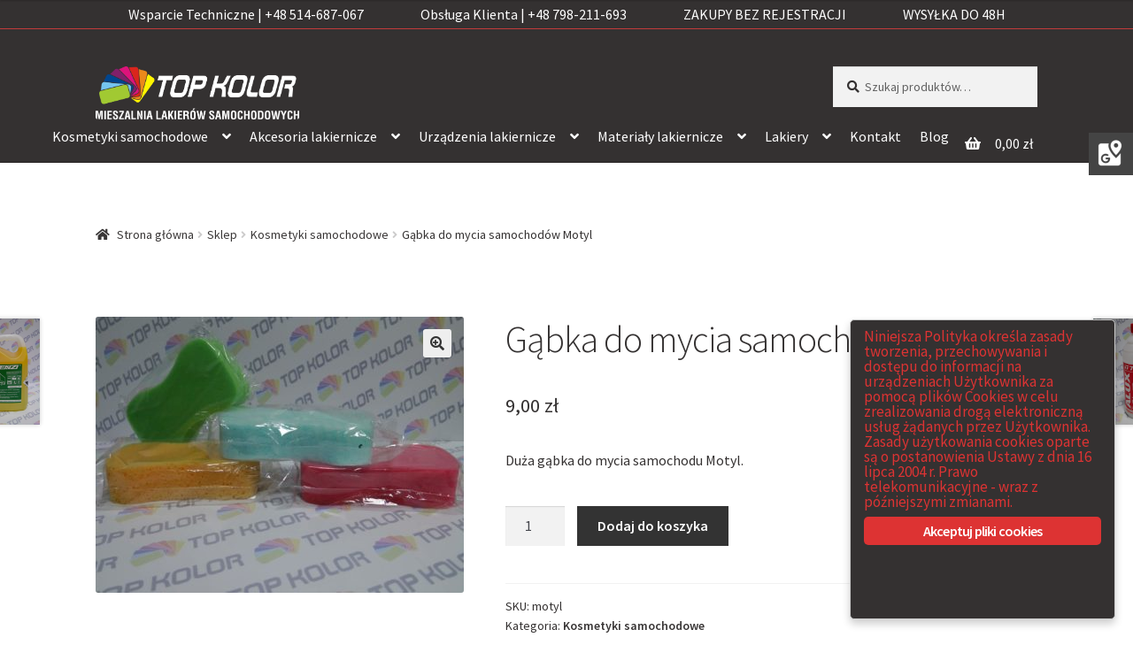

--- FILE ---
content_type: text/html; charset=UTF-8
request_url: https://www.topkolor.eu/sklep/autokosmetyki/gabka-do-mycia-samochodow-motyl/
body_size: 34397
content:
<!doctype html>
<html lang="pl-PL">
<head>
<!-- Google tag (gtag.js) -->
<script async src="https://www.googletagmanager.com/gtag/js?id=G-TM3S0KQ5R8"></script>
<script>
  window.dataLayer = window.dataLayer || [];
  function gtag(){dataLayer.push(arguments);}
  gtag('js', new Date());

  gtag('config', 'G-TM3S0KQ5R8');
	gtag('config', 'UA-135786340-1');
</script>
<meta charset="UTF-8">
<meta name="viewport" content="width=device-width, initial-scale=1, maximum-scale=2.0">
<link rel="profile" href="http://gmpg.org/xfn/11">
<link rel="pingback" href="https://www.topkolor.eu/xmlrpc.php">
<link rel="stylesheet" href="https://use.fontawesome.com/releases/v5.7.2/css/all.css" integrity="sha384-fnmOCqbTlWIlj8LyTjo7mOUStjsKC4pOpQbqyi7RrhN7udi9RwhKkMHpvLbHG9Sr" crossorigin="anonymous">
<title>Gąbka do mycia samochodów Motyl | TopKolor</title>
<script>window._wca = window._wca || [];</script>

<!-- This site is optimized with the Yoast SEO plugin v11.8 - https://yoast.com/wordpress/plugins/seo/ -->
<link rel="canonical" href="https://www.topkolor.eu/sklep/autokosmetyki/gabka-do-mycia-samochodow-motyl/" />
<meta property="og:locale" content="pl_PL" />
<meta property="og:type" content="product" />
<meta property="og:title" content="Gąbka do mycia samochodów Motyl | TopKolor" />
<meta property="og:description" content="Duża gąbka do mycia samochodu Motyl." />
<meta property="og:url" content="https://www.topkolor.eu/sklep/autokosmetyki/gabka-do-mycia-samochodow-motyl/" />
<meta property="og:site_name" content="TopKolor" />
<meta property="og:image" content="https://www.topkolor.eu/wp-content/uploads/2019/03/P1170648-1024x768.jpg" />
<meta property="og:image:secure_url" content="https://www.topkolor.eu/wp-content/uploads/2019/03/P1170648-1024x768.jpg" />
<meta property="og:image:width" content="1024" />
<meta property="og:image:height" content="768" />
<meta property="og:price:amount" content="9" />
<meta property="og:price:currency" content="PLN" />
<meta property="product:availability" content="instock" />
<meta property="product:retailer_item_id" content="motyl" />
<meta name="twitter:card" content="summary_large_image" />
<meta name="twitter:description" content="Duża gąbka do mycia samochodu Motyl." />
<meta name="twitter:title" content="Gąbka do mycia samochodów Motyl | TopKolor" />
<meta name="twitter:image" content="https://www.topkolor.eu/wp-content/uploads/2019/03/P1170648.jpg" />
<script type='application/ld+json' class='yoast-schema-graph yoast-schema-graph--main'>{"@context":"https://schema.org","@graph":[{"@type":"Organization","@id":"https://www.topkolor.eu/#organization","name":"TopKolor","url":"https://www.topkolor.eu/","sameAs":["https://www.facebook.com/TopkolorTeam/"],"logo":{"@type":"ImageObject","@id":"https://www.topkolor.eu/#logo","url":"https://www.topkolor.eu/wp-content/uploads/2019/03/top-color-wiz.jpg","width":2469,"height":1421,"caption":"TopKolor"},"image":{"@id":"https://www.topkolor.eu/#logo"}},{"@type":"WebSite","@id":"https://www.topkolor.eu/#website","url":"https://www.topkolor.eu/","name":"TopKolor","publisher":{"@id":"https://www.topkolor.eu/#organization"},"potentialAction":{"@type":"SearchAction","target":"https://www.topkolor.eu/?s={search_term_string}","query-input":"required name=search_term_string"}},{"@type":"ImageObject","@id":"https://www.topkolor.eu/sklep/autokosmetyki/gabka-do-mycia-samochodow-motyl/#primaryimage","url":"https://www.topkolor.eu/wp-content/uploads/2019/03/P1170648.jpg","width":2272,"height":1704,"caption":"G\u0105bka do mycia samochod\u00f3w Motyl"},{"@type":"WebPage","@id":"https://www.topkolor.eu/sklep/autokosmetyki/gabka-do-mycia-samochodow-motyl/#webpage","url":"https://www.topkolor.eu/sklep/autokosmetyki/gabka-do-mycia-samochodow-motyl/","inLanguage":"pl-PL","name":"G\u0105bka do mycia samochod\u00f3w Motyl | TopKolor","isPartOf":{"@id":"https://www.topkolor.eu/#website"},"primaryImageOfPage":{"@id":"https://www.topkolor.eu/sklep/autokosmetyki/gabka-do-mycia-samochodow-motyl/#primaryimage"},"datePublished":"2019-03-07T13:52:26+00:00","dateModified":"2022-08-09T12:42:27+00:00"}]}</script>
<!-- / Yoast SEO plugin. -->

<link rel='dns-prefetch' href='//s0.wp.com' />
<link rel='dns-prefetch' href='//secure.gravatar.com' />
<link rel='dns-prefetch' href='//www.googletagmanager.com' />
<link rel='dns-prefetch' href='//fonts.googleapis.com' />
<link rel='dns-prefetch' href='//s.w.org' />
<link rel="alternate" type="application/rss+xml" title="TopKolor &raquo; Kanał z wpisami" href="https://www.topkolor.eu/feed/" />
<link rel="alternate" type="application/rss+xml" title="TopKolor &raquo; Kanał z komentarzami" href="https://www.topkolor.eu/comments/feed/" />
		<!-- This site uses the Google Analytics by MonsterInsights plugin v7.17.0 - Using Analytics tracking - https://www.monsterinsights.com/ -->
							<script src="//www.googletagmanager.com/gtag/js?id=UA-137172039-1"  type="text/javascript" data-cfasync="false"></script>
			<script type="text/javascript" data-cfasync="false">
				var mi_version = '7.17.0';
				var mi_track_user = true;
				var mi_no_track_reason = '';
				
								var disableStr = 'ga-disable-UA-137172039-1';

				/* Function to detect opted out users */
				function __gtagTrackerIsOptedOut() {
					return document.cookie.indexOf( disableStr + '=true' ) > - 1;
				}

				/* Disable tracking if the opt-out cookie exists. */
				if ( __gtagTrackerIsOptedOut() ) {
					window[disableStr] = true;
				}

				/* Opt-out function */
				function __gtagTrackerOptout() {
					document.cookie = disableStr + '=true; expires=Thu, 31 Dec 2099 23:59:59 UTC; path=/';
					window[disableStr] = true;
				}

				if ( 'undefined' === typeof gaOptout ) {
					function gaOptout() {
						__gtagTrackerOptout();
					}
				}
								window.dataLayer = window.dataLayer || [];
				if ( mi_track_user ) {
					function __gtagTracker() {dataLayer.push( arguments );}
					__gtagTracker( 'js', new Date() );
					__gtagTracker( 'set', {
						'developer_id.dZGIzZG' : true,
						                    });
					__gtagTracker( 'config', 'UA-137172039-1', {
						forceSSL:true,link_attribution:true,					} );
										window.gtag = __gtagTracker;										(
						function () {
							/* https://developers.google.com/analytics/devguides/collection/analyticsjs/ */
							/* ga and __gaTracker compatibility shim. */
							var noopfn = function () {
								return null;
							};
							var newtracker = function () {
								return new Tracker();
							};
							var Tracker = function () {
								return null;
							};
							var p = Tracker.prototype;
							p.get = noopfn;
							p.set = noopfn;
							p.send = function (){
								var args = Array.prototype.slice.call(arguments);
								args.unshift( 'send' );
								__gaTracker.apply(null, args);
							};
							var __gaTracker = function () {
								var len = arguments.length;
								if ( len === 0 ) {
									return;
								}
								var f = arguments[len - 1];
								if ( typeof f !== 'object' || f === null || typeof f.hitCallback !== 'function' ) {
									if ( 'send' === arguments[0] ) {
										var hitConverted, hitObject = false, action;
										if ( 'event' === arguments[1] ) {
											if ( 'undefined' !== typeof arguments[3] ) {
												hitObject = {
													'eventAction': arguments[3],
													'eventCategory': arguments[2],
													'eventLabel': arguments[4],
													'value': arguments[5] ? arguments[5] : 1,
												}
											}
										}
										if ( typeof arguments[2] === 'object' ) {
											hitObject = arguments[2];
										}
										if ( typeof arguments[5] === 'object' ) {
											Object.assign( hitObject, arguments[5] );
										}
										if ( 'undefined' !== typeof (
											arguments[1].hitType
										) ) {
											hitObject = arguments[1];
										}
										if ( hitObject ) {
											action = 'timing' === arguments[1].hitType ? 'timing_complete' : hitObject.eventAction;
											hitConverted = mapArgs( hitObject );
											__gtagTracker( 'event', action, hitConverted );
										}
									}
									return;
								}

								function mapArgs( args ) {
									var gaKey, hit = {};
									var gaMap = {
										'eventCategory': 'event_category',
										'eventAction': 'event_action',
										'eventLabel': 'event_label',
										'eventValue': 'event_value',
										'nonInteraction': 'non_interaction',
										'timingCategory': 'event_category',
										'timingVar': 'name',
										'timingValue': 'value',
										'timingLabel': 'event_label',
									};
									for ( gaKey in gaMap ) {
										if ( 'undefined' !== typeof args[gaKey] ) {
											hit[gaMap[gaKey]] = args[gaKey];
										}
									}
									return hit;
								}

								try {
									f.hitCallback();
								} catch ( ex ) {
								}
							};
							__gaTracker.create = newtracker;
							__gaTracker.getByName = newtracker;
							__gaTracker.getAll = function () {
								return [];
							};
							__gaTracker.remove = noopfn;
							__gaTracker.loaded = true;
							window['__gaTracker'] = __gaTracker;
						}
					)();
									} else {
										console.log( "" );
					( function () {
							function __gtagTracker() {
								return null;
							}
							window['__gtagTracker'] = __gtagTracker;
							window['gtag'] = __gtagTracker;
					} )();
									}
			</script>
				<!-- / Google Analytics by MonsterInsights -->
				<script type="text/javascript">
			window._wpemojiSettings = {"baseUrl":"https:\/\/s.w.org\/images\/core\/emoji\/12.0.0-1\/72x72\/","ext":".png","svgUrl":"https:\/\/s.w.org\/images\/core\/emoji\/12.0.0-1\/svg\/","svgExt":".svg","source":{"concatemoji":"https:\/\/www.topkolor.eu\/wp-includes\/js\/wp-emoji-release.min.js?ver=5.2.23"}};
			!function(e,a,t){var n,r,o,i=a.createElement("canvas"),p=i.getContext&&i.getContext("2d");function s(e,t){var a=String.fromCharCode;p.clearRect(0,0,i.width,i.height),p.fillText(a.apply(this,e),0,0);e=i.toDataURL();return p.clearRect(0,0,i.width,i.height),p.fillText(a.apply(this,t),0,0),e===i.toDataURL()}function c(e){var t=a.createElement("script");t.src=e,t.defer=t.type="text/javascript",a.getElementsByTagName("head")[0].appendChild(t)}for(o=Array("flag","emoji"),t.supports={everything:!0,everythingExceptFlag:!0},r=0;r<o.length;r++)t.supports[o[r]]=function(e){if(!p||!p.fillText)return!1;switch(p.textBaseline="top",p.font="600 32px Arial",e){case"flag":return s([55356,56826,55356,56819],[55356,56826,8203,55356,56819])?!1:!s([55356,57332,56128,56423,56128,56418,56128,56421,56128,56430,56128,56423,56128,56447],[55356,57332,8203,56128,56423,8203,56128,56418,8203,56128,56421,8203,56128,56430,8203,56128,56423,8203,56128,56447]);case"emoji":return!s([55357,56424,55356,57342,8205,55358,56605,8205,55357,56424,55356,57340],[55357,56424,55356,57342,8203,55358,56605,8203,55357,56424,55356,57340])}return!1}(o[r]),t.supports.everything=t.supports.everything&&t.supports[o[r]],"flag"!==o[r]&&(t.supports.everythingExceptFlag=t.supports.everythingExceptFlag&&t.supports[o[r]]);t.supports.everythingExceptFlag=t.supports.everythingExceptFlag&&!t.supports.flag,t.DOMReady=!1,t.readyCallback=function(){t.DOMReady=!0},t.supports.everything||(n=function(){t.readyCallback()},a.addEventListener?(a.addEventListener("DOMContentLoaded",n,!1),e.addEventListener("load",n,!1)):(e.attachEvent("onload",n),a.attachEvent("onreadystatechange",function(){"complete"===a.readyState&&t.readyCallback()})),(n=t.source||{}).concatemoji?c(n.concatemoji):n.wpemoji&&n.twemoji&&(c(n.twemoji),c(n.wpemoji)))}(window,document,window._wpemojiSettings);
		</script>
		<style type="text/css">
img.wp-smiley,
img.emoji {
	display: inline !important;
	border: none !important;
	box-shadow: none !important;
	height: 1em !important;
	width: 1em !important;
	margin: 0 .07em !important;
	vertical-align: -0.1em !important;
	background: none !important;
	padding: 0 !important;
}
</style>
	<link rel='stylesheet' id='wp-block-library-css'  href='https://c0.wp.com/c/5.2.23/wp-includes/css/dist/block-library/style.min.css' type='text/css' media='all' />
<link rel='stylesheet' id='wp-block-library-theme-css'  href='https://c0.wp.com/c/5.2.23/wp-includes/css/dist/block-library/theme.min.css' type='text/css' media='all' />
<link rel='stylesheet' id='wc-block-style-css'  href='https://www.topkolor.eu/wp-content/plugins/woo-gutenberg-products-block/build/style.css?ver=2.3.0' type='text/css' media='all' />
<link rel='stylesheet' id='storefront-gutenberg-blocks-css'  href='https://www.topkolor.eu/wp-content/themes/storefront/assets/css/base/gutenberg-blocks.css?ver=2.5.0' type='text/css' media='all' />
<style id='storefront-gutenberg-blocks-inline-css' type='text/css'>

				.wp-block-button__link:not(.has-text-color) {
					color: #333333;
				}

				.wp-block-button__link:not(.has-text-color):hover,
				.wp-block-button__link:not(.has-text-color):focus,
				.wp-block-button__link:not(.has-text-color):active {
					color: #333333;
				}

				.wp-block-button__link:not(.has-background) {
					background-color: #eeeeee;
				}

				.wp-block-button__link:not(.has-background):hover,
				.wp-block-button__link:not(.has-background):focus,
				.wp-block-button__link:not(.has-background):active {
					border-color: #d5d5d5;
					background-color: #d5d5d5;
				}

				.wp-block-quote footer,
				.wp-block-quote cite,
				.wp-block-quote__citation {
					color: #343131;
				}

				.wp-block-pullquote cite,
				.wp-block-pullquote footer,
				.wp-block-pullquote__citation {
					color: #343131;
				}

				.wp-block-image figcaption {
					color: #343131;
				}

				.wp-block-separator.is-style-dots::before {
					color: #343131;
				}

				.wp-block-file a.wp-block-file__button {
					color: #333333;
					background-color: #eeeeee;
					border-color: #eeeeee;
				}

				.wp-block-file a.wp-block-file__button:hover,
				.wp-block-file a.wp-block-file__button:focus,
				.wp-block-file a.wp-block-file__button:active {
					color: #333333;
					background-color: #d5d5d5;
				}

				.wp-block-code,
				.wp-block-preformatted pre {
					color: #343131;
				}

				.wp-block-table:not( .is-style-stripes ) tbody tr:nth-child(2n) td {
					background-color: #fdfdfd;
				}

				.wp-block-cover .wp-block-cover__inner-container h1,
				.wp-block-cover .wp-block-cover__inner-container h2,
				.wp-block-cover .wp-block-cover__inner-container h3,
				.wp-block-cover .wp-block-cover__inner-container h4,
				.wp-block-cover .wp-block-cover__inner-container h5,
				.wp-block-cover .wp-block-cover__inner-container h6 {
					color: #000000;
				}
			
</style>
<link rel='stylesheet' id='ginger-style-dialog-css'  href='https://www.topkolor.eu/wp-content/plugins/ginger/front/css/cookies-enabler-dialog.css?ver=5.2.23' type='text/css' media='all' />
<link rel='stylesheet' id='ufbl-custom-select-css-css'  href='https://www.topkolor.eu/wp-content/plugins/ultimate-form-builder-lite/css/jquery.selectbox.css?ver=1.4.9' type='text/css' media='all' />
<link rel='stylesheet' id='ufbl-front-css-css'  href='https://www.topkolor.eu/wp-content/plugins/ultimate-form-builder-lite/css/frontend.css?ver=1.4.9' type='text/css' media='all' />
<link rel='stylesheet' id='photoswipe-css'  href='https://c0.wp.com/p/woocommerce/3.7.3/assets/css/photoswipe/photoswipe.css' type='text/css' media='all' />
<link rel='stylesheet' id='photoswipe-default-skin-css'  href='https://c0.wp.com/p/woocommerce/3.7.3/assets/css/photoswipe/default-skin/default-skin.css' type='text/css' media='all' />
<style id='woocommerce-inline-inline-css' type='text/css'>
.woocommerce form .form-row .required { visibility: visible; }
</style>
<link rel='stylesheet' id='dgwt-wcas-style-css'  href='https://www.topkolor.eu/wp-content/plugins/ajax-search-for-woocommerce/assets/css/style.min.css?ver=1.11.0' type='text/css' media='all' />
<link rel='stylesheet' id='storefront-style-css'  href='https://www.topkolor.eu/wp-content/themes/storefront/style.css?ver=2.5.0' type='text/css' media='all' />
<style id='storefront-style-inline-css' type='text/css'>

			.main-navigation ul li a,
			.site-title a,
			ul.menu li a,
			.site-branding h1 a,
			.site-footer .storefront-handheld-footer-bar a:not(.button),
			button.menu-toggle,
			button.menu-toggle:hover,
			.handheld-navigation .dropdown-toggle {
				color: #ffffff;
			}

			button.menu-toggle,
			button.menu-toggle:hover {
				border-color: #ffffff;
			}

			.main-navigation ul li a:hover,
			.main-navigation ul li:hover > a,
			.site-title a:hover,
			.site-header ul.menu li.current-menu-item > a {
				color: #ffffff;
			}

			table th {
				background-color: #f8f8f8;
			}

			table tbody td {
				background-color: #fdfdfd;
			}

			table tbody tr:nth-child(2n) td,
			fieldset,
			fieldset legend {
				background-color: #fbfbfb;
			}

			.site-header,
			.secondary-navigation ul ul,
			.main-navigation ul.menu > li.menu-item-has-children:after,
			.secondary-navigation ul.menu ul,
			.storefront-handheld-footer-bar,
			.storefront-handheld-footer-bar ul li > a,
			.storefront-handheld-footer-bar ul li.search .site-search,
			button.menu-toggle,
			button.menu-toggle:hover {
				background-color: #343131;
			}

			p.site-description,
			.site-header,
			.storefront-handheld-footer-bar {
				color: #999999;
			}

			button.menu-toggle:after,
			button.menu-toggle:before,
			button.menu-toggle span:before {
				background-color: #ffffff;
			}

			h1, h2, h3, h4, h5, h6 {
				color: #343131;
			}

			.widget h1 {
				border-bottom-color: #343131;
			}

			body,
			.secondary-navigation a {
				color: #343131;
			}

			.widget-area .widget a,
			.hentry .entry-header .posted-on a,
			.hentry .entry-header .post-author a,
			.hentry .entry-header .post-comments a,
			.hentry .entry-header .byline a {
				color: #393636;
			}

			a {
				color: #343131;
			}

			a:focus,
			button:focus,
			.button.alt:focus,
			input:focus,
			textarea:focus,
			input[type="button"]:focus,
			input[type="reset"]:focus,
			input[type="submit"]:focus,
			input[type="email"]:focus,
			input[type="tel"]:focus,
			input[type="url"]:focus,
			input[type="password"]:focus,
			input[type="search"]:focus {
				outline-color: #343131;
			}

			button, input[type="button"], input[type="reset"], input[type="submit"], .button, .widget a.button {
				background-color: #eeeeee;
				border-color: #eeeeee;
				color: #333333;
			}

			button:hover, input[type="button"]:hover, input[type="reset"]:hover, input[type="submit"]:hover, .button:hover, .widget a.button:hover {
				background-color: #d5d5d5;
				border-color: #d5d5d5;
				color: #333333;
			}

			button.alt, input[type="button"].alt, input[type="reset"].alt, input[type="submit"].alt, .button.alt, .widget-area .widget a.button.alt {
				background-color: #333333;
				border-color: #333333;
				color: #ffffff;
			}

			button.alt:hover, input[type="button"].alt:hover, input[type="reset"].alt:hover, input[type="submit"].alt:hover, .button.alt:hover, .widget-area .widget a.button.alt:hover {
				background-color: #1a1a1a;
				border-color: #1a1a1a;
				color: #ffffff;
			}

			.pagination .page-numbers li .page-numbers.current {
				background-color: #e6e6e6;
				color: #2a2727;
			}

			#comments .comment-list .comment-content .comment-text {
				background-color: #f8f8f8;
			}

			.site-footer {
				background-color: #f0f0f0;
				color: #6d6d6d;
			}

			.site-footer a:not(.button) {
				color: #333333;
			}

			.site-footer h1, .site-footer h2, .site-footer h3, .site-footer h4, .site-footer h5, .site-footer h6 {
				color: #333333;
			}

			.page-template-template-homepage.has-post-thumbnail .type-page.has-post-thumbnail .entry-title {
				color: #000000;
			}

			.page-template-template-homepage.has-post-thumbnail .type-page.has-post-thumbnail .entry-content {
				color: #000000;
			}

			@media screen and ( min-width: 768px ) {
				.secondary-navigation ul.menu a:hover {
					color: #b2b2b2;
				}

				.secondary-navigation ul.menu a {
					color: #999999;
				}

				.main-navigation ul.menu ul.sub-menu,
				.main-navigation ul.nav-menu ul.children {
					background-color: #252222;
				}

				.site-header {
					border-bottom-color: #252222;
				}
			}
</style>
<link rel='stylesheet' id='storefront-icons-css'  href='https://www.topkolor.eu/wp-content/themes/storefront/assets/css/base/icons.css?ver=2.5.0' type='text/css' media='all' />
<link rel='stylesheet' id='storefront-fonts-css'  href='https://fonts.googleapis.com/css?family=Source+Sans+Pro:400,300,300italic,400italic,600,700,900&#038;subset=latin%2Clatin-ext' type='text/css' media='all' />
<link rel='stylesheet' id='storefront-jetpack-widgets-css'  href='https://www.topkolor.eu/wp-content/themes/storefront/assets/css/jetpack/widgets.css?ver=2.5.0' type='text/css' media='all' />
<link rel='stylesheet' id='storefront-woocommerce-style-css'  href='https://www.topkolor.eu/wp-content/themes/storefront/assets/css/woocommerce/woocommerce.css?ver=2.5.0' type='text/css' media='all' />
<style id='storefront-woocommerce-style-inline-css' type='text/css'>

			a.cart-contents,
			.site-header-cart .widget_shopping_cart a {
				color: #ffffff;
			}

			a.cart-contents:hover,
			.site-header-cart .widget_shopping_cart a:hover,
			.site-header-cart:hover > li > a {
				color: #ffffff;
			}

			table.cart td.product-remove,
			table.cart td.actions {
				border-top-color: #ffffff;
			}

			.storefront-handheld-footer-bar ul li.cart .count {
				background-color: #ffffff;
				color: #343131;
				border-color: #343131;
			}

			.woocommerce-tabs ul.tabs li.active a,
			ul.products li.product .price,
			.onsale,
			.widget_search form:before,
			.widget_product_search form:before {
				color: #343131;
			}

			.woocommerce-breadcrumb a,
			a.woocommerce-review-link,
			.product_meta a {
				color: #393636;
			}

			.onsale {
				border-color: #343131;
			}

			.star-rating span:before,
			.quantity .plus, .quantity .minus,
			p.stars a:hover:after,
			p.stars a:after,
			.star-rating span:before,
			#payment .payment_methods li input[type=radio]:first-child:checked+label:before {
				color: #343131;
			}

			.widget_price_filter .ui-slider .ui-slider-range,
			.widget_price_filter .ui-slider .ui-slider-handle {
				background-color: #343131;
			}

			.order_details {
				background-color: #f8f8f8;
			}

			.order_details > li {
				border-bottom: 1px dotted #e3e3e3;
			}

			.order_details:before,
			.order_details:after {
				background: -webkit-linear-gradient(transparent 0,transparent 0),-webkit-linear-gradient(135deg,#f8f8f8 33.33%,transparent 33.33%),-webkit-linear-gradient(45deg,#f8f8f8 33.33%,transparent 33.33%)
			}

			#order_review {
				background-color: #ffffff;
			}

			#payment .payment_methods > li .payment_box,
			#payment .place-order {
				background-color: #fafafa;
			}

			#payment .payment_methods > li:not(.woocommerce-notice) {
				background-color: #f5f5f5;
			}

			#payment .payment_methods > li:not(.woocommerce-notice):hover {
				background-color: #f0f0f0;
			}

			.woocommerce-pagination .page-numbers li .page-numbers.current {
				background-color: #e6e6e6;
				color: #2a2727;
			}

			.onsale,
			.woocommerce-pagination .page-numbers li .page-numbers:not(.current) {
				color: #343131;
			}

			p.stars a:before,
			p.stars a:hover~a:before,
			p.stars.selected a.active~a:before {
				color: #343131;
			}

			p.stars.selected a.active:before,
			p.stars:hover a:before,
			p.stars.selected a:not(.active):before,
			p.stars.selected a.active:before {
				color: #343131;
			}

			.single-product div.product .woocommerce-product-gallery .woocommerce-product-gallery__trigger {
				background-color: #eeeeee;
				color: #333333;
			}

			.single-product div.product .woocommerce-product-gallery .woocommerce-product-gallery__trigger:hover {
				background-color: #d5d5d5;
				border-color: #d5d5d5;
				color: #333333;
			}

			.button.added_to_cart:focus,
			.button.wc-forward:focus {
				outline-color: #343131;
			}

			.added_to_cart, .site-header-cart .widget_shopping_cart a.button {
				background-color: #eeeeee;
				border-color: #eeeeee;
				color: #333333;
			}

			.added_to_cart:hover, .site-header-cart .widget_shopping_cart a.button:hover {
				background-color: #d5d5d5;
				border-color: #d5d5d5;
				color: #333333;
			}

			.added_to_cart.alt, .added_to_cart, .widget a.button.checkout {
				background-color: #333333;
				border-color: #333333;
				color: #ffffff;
			}

			.added_to_cart.alt:hover, .added_to_cart:hover, .widget a.button.checkout:hover {
				background-color: #1a1a1a;
				border-color: #1a1a1a;
				color: #ffffff;
			}

			.button.loading {
				color: #eeeeee;
			}

			.button.loading:hover {
				background-color: #eeeeee;
			}

			.button.loading:after {
				color: #333333;
			}

			@media screen and ( min-width: 768px ) {
				.site-header-cart .widget_shopping_cart,
				.site-header .product_list_widget li .quantity {
					color: #999999;
				}

				.site-header-cart .widget_shopping_cart .buttons,
				.site-header-cart .widget_shopping_cart .total {
					background-color: #2a2727;
				}

				.site-header-cart .widget_shopping_cart {
					background-color: #252222;
				}
			}
				.storefront-product-pagination a {
					color: #343131;
					background-color: #ffffff;
				}
				.storefront-sticky-add-to-cart {
					color: #343131;
					background-color: #ffffff;
				}

				.storefront-sticky-add-to-cart a:not(.button) {
					color: #ffffff;
				}
</style>
<link rel='stylesheet' id='jetpack_css-css'  href='https://c0.wp.com/p/jetpack/7.6.4/css/jetpack.css' type='text/css' media='all' />
<script type='text/javascript'>
/* <![CDATA[ */
var monsterinsights_frontend = {"js_events_tracking":"true","download_extensions":"doc,pdf,ppt,zip,xls,docx,pptx,xlsx","inbound_paths":"[{\"path\":\"\\\/go\\\/\",\"label\":\"affiliate\"},{\"path\":\"\\\/recommend\\\/\",\"label\":\"affiliate\"}]","home_url":"https:\/\/www.topkolor.eu","hash_tracking":"false","ua":"UA-137172039-1"};
/* ]]> */
</script>
<script type='text/javascript' src='https://www.topkolor.eu/wp-content/plugins/google-analytics-for-wordpress/assets/js/frontend-gtag.min.js?ver=7.17.0'></script>
<script type='text/javascript' src='https://www.topkolor.eu/wp-content/plugins/ginger/addon/analytics/gingeranalytics.min.js?ver=5.2.23'></script>
<script type='text/javascript' src='https://www.topkolor.eu/wp-content/plugins/ginger/front/js/cookies-enabler.min.js?ver=5.2.23'></script>
<script type='text/javascript' src='https://c0.wp.com/c/5.2.23/wp-includes/js/jquery/jquery.js'></script>
<script type='text/javascript' src='https://c0.wp.com/c/5.2.23/wp-includes/js/jquery/jquery-migrate.min.js'></script>
<script type='text/javascript' src='https://www.topkolor.eu/wp-content/plugins/ultimate-form-builder-lite/js/jquery.selectbox-0.2.min.js?ver=1.4.9'></script>
<script type='text/javascript'>
/* <![CDATA[ */
var frontend_js_obj = {"default_error_message":"This field is required","ajax_url":"https:\/\/www.topkolor.eu\/wp-admin\/admin-ajax.php","ajax_nonce":"9f7d10a9b2"};
/* ]]> */
</script>
<script type='text/javascript' src='https://www.topkolor.eu/wp-content/plugins/ultimate-form-builder-lite/js/frontend.js?ver=1.4.9'></script>

<!-- Google Analytics snippet added by Site Kit -->
<script type='text/javascript' src='https://www.googletagmanager.com/gtag/js?id=UA-240194166-1' async></script>
<script type='text/javascript'>
window.dataLayer = window.dataLayer || [];function gtag(){dataLayer.push(arguments);}
gtag('set', 'linker', {"domains":["www.topkolor.eu"]} );
gtag("js", new Date());
gtag("set", "developer_id.dZTNiMT", true);
gtag("config", "UA-240194166-1", {"anonymize_ip":true});
gtag("config", "G-GM7Z4CLF7V");
</script>

<!-- End Google Analytics snippet added by Site Kit -->
<script type='text/javascript'>
/* <![CDATA[ */
var woo_ml_public_post = {"ajax_url":"https:\/\/www.topkolor.eu\/wp-admin\/admin-ajax.php"};
/* ]]> */
</script>
<script type='text/javascript' src='https://www.topkolor.eu/wp-content/plugins/woo-mailerlite/public/js/public.min.js?ver=1.1.1'></script>
<link rel='https://api.w.org/' href='https://www.topkolor.eu/wp-json/' />
<link rel="EditURI" type="application/rsd+xml" title="RSD" href="https://www.topkolor.eu/xmlrpc.php?rsd" />
<link rel="wlwmanifest" type="application/wlwmanifest+xml" href="https://www.topkolor.eu/wp-includes/wlwmanifest.xml" /> 
<meta name="generator" content="WordPress 5.2.23" />
<meta name="generator" content="WooCommerce 3.7.3" />
<link rel="alternate" type="application/json+oembed" href="https://www.topkolor.eu/wp-json/oembed/1.0/embed?url=https%3A%2F%2Fwww.topkolor.eu%2Fsklep%2Fautokosmetyki%2Fgabka-do-mycia-samochodow-motyl%2F" />
<link rel="alternate" type="text/xml+oembed" href="https://www.topkolor.eu/wp-json/oembed/1.0/embed?url=https%3A%2F%2Fwww.topkolor.eu%2Fsklep%2Fautokosmetyki%2Fgabka-do-mycia-samochodow-motyl%2F&#038;format=xml" />
            <script type="text/javascript">
        var ginger_logger = "Y";
        var ginger_logger_url = "https://www.topkolor.eu";
        var current_url = "https://www.topkolor.eu/sklep/autokosmetyki/gabka-do-mycia-samochodow-motyl/";

        function gingerAjaxLogTime(status) {
            var xmlHttp = new XMLHttpRequest();
            var parameters = "ginger_action=time";
            var url= ginger_logger_url + "?" + parameters;
            xmlHttp.open("GET", url, true);

            //Black magic paragraph
            xmlHttp.setRequestHeader("Content-type", "application/x-www-form-urlencoded");

            xmlHttp.onreadystatechange = function() {
                if(xmlHttp.readyState == 4 && xmlHttp.status == 200) {
                    var time = xmlHttp.responseText;
                    gingerAjaxLogger(time, status);
                }
            }

            xmlHttp.send(parameters);
        }

        function gingerAjaxLogger(ginger_logtime, status) {
            console.log(ginger_logtime);
            var xmlHttp = new XMLHttpRequest();
            var parameters = "ginger_action=log&time=" + ginger_logtime + "&url=" + current_url + "&status=" + status;
            var url= ginger_logger_url + "?" + parameters;
            //console.log(url);
            xmlHttp.open("GET", url, true);

            //Black magic paragraph
            xmlHttp.setRequestHeader("Content-type", "application/x-www-form-urlencoded");

            xmlHttp.send(parameters);
        }

    </script>
            <style>
            .ginger_container.dark {
             background-color: #343131;
             color: #dd3333;
                        }

                        a.ginger_btn.ginger-accept, a.ginger_btn.ginger-disable, .ginger_btn {
                background: #dd3333 !important;
            }

            a.ginger_btn.ginger-accept:hover, a.ginger_btn.ginger-disable:hover, .ginger_btn {
                background: #dd3333 !important;
            }

                                    a.ginger_btn {
                color: #ffffff !important;
            }

                                            </style>
    <meta name="generator" content="Site Kit by Google 1.82.0" />        <!--noptimize-->
        <!-- Global site tag (gtag.js) - Google Ads:  -->
        <script async src="https://www.googletagmanager.com/gtag/js?id=AW-"></script>
        <script>
            window.dataLayer = window.dataLayer || [];
            function gtag(){dataLayer.push(arguments);}
            gtag('js', new Date());

            gtag('config', 'AW-');
        </script>
        <!--/noptimize-->

		<style>.dgwt-wcas-ico-magnifier,.dgwt-wcas-ico-magnifier-handler{max-width:20px}.dgwt-wcas-search-wrapp{max-width:600px}</style>
<link rel='dns-prefetch' href='//v0.wordpress.com'/>
<link rel='dns-prefetch' href='//c0.wp.com'/>
<style type='text/css'>img#wpstats{display:none}</style>	<noscript><style>.woocommerce-product-gallery{ opacity: 1 !important; }</style></noscript>
	<link rel="icon" href="https://www.topkolor.eu/wp-content/uploads/2019/02/cropped-images-1-32x32.jpg" sizes="32x32" />
<link rel="icon" href="https://www.topkolor.eu/wp-content/uploads/2019/02/cropped-images-1-192x192.jpg" sizes="192x192" />
<link rel="apple-touch-icon-precomposed" href="https://www.topkolor.eu/wp-content/uploads/2019/02/cropped-images-1-180x180.jpg" />
<meta name="msapplication-TileImage" content="https://www.topkolor.eu/wp-content/uploads/2019/02/cropped-images-1-270x270.jpg" />
			<link rel="stylesheet" type="text/css" id="wp-custom-css" href="https://www.topkolor.eu/?custom-css=5c3f461b87" />
		<script async src='https://stats.wp.com/s-202604.js'></script>
<script type="application/ld+json">
{
	"@context": "http://schema.org",
	"@type": "Store",
	"address": {
		"@type": "PostalAddress",
		"addressLocality": "Żukowo",
		"streetAddress": "Gdyńska 43C",
		"postalCode": "83-330",
		"addressRegion": "pomorskie"
	},
	"name": "PIOTR WALIGÓRA TOP KOLOR",
	"email": "topkolorpw@gmail.com",
	"telephone": "798211693",
	"vatID": "5891973088",
	"image": "https://www.topkolor.eu/wp-content/uploads/2019/03/cropped-top-color-wiz-png.png"
}
</script>





<!-- Google Tag Manager -->
<script>(function(w,d,s,l,i){w[l]=w[l]||[];w[l].push({'gtm.start':
new Date().getTime(),event:'gtm.js'});var f=d.getElementsByTagName(s)[0],
j=d.createElement(s),dl=l!='dataLayer'?'&l='+l:'';j.async=true;j.src=
'https://www.googletagmanager.com/gtm.js?id='+i+dl;f.parentNode.insertBefore(j,f);
})(window,document,'script','dataLayer','GTM-MDZ2HSZ');</script>
<!-- End Google Tag Manager -->

</head>

<body class="product-template-default single single-product postid-1612 wp-custom-logo wp-embed-responsive theme-storefront woocommerce woocommerce-page woocommerce-no-js group-blog storefront-full-width-content storefront-align-wide right-sidebar woocommerce-active">

<!-- Google Tag Manager (noscript) -->
<noscript><iframe src="https://www.googletagmanager.com/ns.html?id=GTM-MDZ2HSZ"
height="0" width="0" style="display:none;visibility:hidden"></iframe></noscript>
<!-- End Google Tag Manager (noscript) -->

<div class="headmy">
   <span>
    <a href="tel:+48514687067"><p> Wsparcie Techniczne | +48 514-687-067 </p></a>
   </span>
   <span>
    <a href="tel:+48798211693"><p> Obsługa Klienta | +48 798-211-693 </p></a>
   </span>
   <span>
    <p>  ZAKUPY BEZ REJESTRACJI </p>
   </span>
   <span>
    <p> WYSYŁKA DO 48H </p>
   </span>
</div>

<div id="page" class="hfeed site">
	
	<header id="masthead" class="site-header" role="banner" style="">


		<div class="col-full">		<a class="skip-link screen-reader-text" href="#site-navigation">Przejdź do nawigacji</a>
		<a class="skip-link screen-reader-text" href="#content">Przejdź do treści</a>
				<div class="site-branding">
			<a href="https://www.topkolor.eu/" class="custom-logo-link" rel="home"><img width="5820" height="1524" src="https://www.topkolor.eu/wp-content/uploads/2019/03/cropped-top-color-wiz-png.png" class="custom-logo" alt="Gąbka do mycia samochodów Motyl" srcset="https://www.topkolor.eu/wp-content/uploads/2019/03/cropped-top-color-wiz-png.png 5820w, https://www.topkolor.eu/wp-content/uploads/2019/03/cropped-top-color-wiz-png-324x85.png 324w, https://www.topkolor.eu/wp-content/uploads/2019/03/cropped-top-color-wiz-png-300x79.png 300w, https://www.topkolor.eu/wp-content/uploads/2019/03/cropped-top-color-wiz-png-768x201.png 768w, https://www.topkolor.eu/wp-content/uploads/2019/03/cropped-top-color-wiz-png-1024x268.png 1024w, https://www.topkolor.eu/wp-content/uploads/2019/03/cropped-top-color-wiz-png-416x109.png 416w, https://www.topkolor.eu/wp-content/uploads/2019/03/cropped-top-color-wiz-png-64x17.png 64w" sizes="(max-width: 5820px) 100vw, 5820px" title="Gąbka do mycia samochodów Motyl" /></a>		</div>
					<div class="site-search">
				<div class="widget woocommerce widget_product_search"><form role="search" method="get" class="woocommerce-product-search" action="https://www.topkolor.eu/">
	<label class="screen-reader-text" for="woocommerce-product-search-field-0">Szukaj:</label>
	<input type="search" id="woocommerce-product-search-field-0" class="search-field" placeholder="Szukaj produktów&hellip;" value="" name="s" />
	<button type="submit" value="Szukaj">Szukaj</button>
	<input type="hidden" name="post_type" value="product" />
</form>
</div>			</div>
			</div><div class="storefront-primary-navigation"><div class="col-full">		<nav id="site-navigation" class="main-navigation" role="navigation" aria-label="Główne menu">
		<button class="menu-toggle" aria-controls="site-navigation" aria-expanded="false"><span>Menu</span></button>
			<div class="primary-navigation"><ul id="menu-top-nav" class="menu"><li id="menu-item-443" class="menu-item menu-item-type-taxonomy menu-item-object-product_cat current-product-ancestor current-menu-parent current-product-parent menu-item-has-children menu-item-443"><a href="https://www.topkolor.eu/kategoria-produktu/autokosmetyki/">Kosmetyki samochodowe</a>
<ul class="sub-menu">
	<li id="menu-item-2675" class="menu-item menu-item-type-taxonomy menu-item-object-product_cat menu-item-2675"><a href="https://www.topkolor.eu/kategoria-produktu/autokosmetyki/akcesoria/">Akcesoria</a></li>
	<li id="menu-item-444" class="menu-item menu-item-type-taxonomy menu-item-object-product_cat menu-item-has-children menu-item-444"><a href="https://www.topkolor.eu/kategoria-produktu/autokosmetyki/shiny/">Shiny Garage</a>
	<ul class="sub-menu">
		<li id="menu-item-2661" class="menu-item menu-item-type-taxonomy menu-item-object-product_cat menu-item-2661"><a href="https://www.topkolor.eu/kategoria-produktu/autokosmetyki/shiny/akcesoria-sg/">Akcesoria</a></li>
		<li id="menu-item-2662" class="menu-item menu-item-type-taxonomy menu-item-object-product_cat menu-item-2662"><a href="https://www.topkolor.eu/kategoria-produktu/autokosmetyki/shiny/czyszczenie-tapicerki/">Czyszczenie tapicerki</a></li>
		<li id="menu-item-2663" class="menu-item menu-item-type-taxonomy menu-item-object-product_cat menu-item-2663"><a href="https://www.topkolor.eu/kategoria-produktu/autokosmetyki/shiny/czyszczenie-wnetrza/">Czyszczenie wnętrza, APC</a></li>
		<li id="menu-item-2664" class="menu-item menu-item-type-taxonomy menu-item-object-product_cat menu-item-2664"><a href="https://www.topkolor.eu/kategoria-produktu/autokosmetyki/shiny/kola/">Koła, plastiki zew, silnik, niewidzialna wycieraczka, szyby</a></li>
		<li id="menu-item-2665" class="menu-item menu-item-type-taxonomy menu-item-object-product_cat menu-item-2665"><a href="https://www.topkolor.eu/kategoria-produktu/autokosmetyki/shiny/mikrofibry-i-aplikatory/">Mikrofibry i aplikatory</a></li>
		<li id="menu-item-2667" class="menu-item menu-item-type-taxonomy menu-item-object-product_cat menu-item-2667"><a href="https://www.topkolor.eu/kategoria-produktu/autokosmetyki/shiny/szampony-i-aktywne-piany/">Szampony i aktywne piany</a></li>
		<li id="menu-item-2668" class="menu-item menu-item-type-taxonomy menu-item-object-product_cat menu-item-2668"><a href="https://www.topkolor.eu/kategoria-produktu/autokosmetyki/shiny/zapachy/">Zapachy</a></li>
		<li id="menu-item-2669" class="menu-item menu-item-type-taxonomy menu-item-object-product_cat menu-item-2669"><a href="https://www.topkolor.eu/kategoria-produktu/autokosmetyki/shiny/zestawy-kosmetykow/">Zestawy kosmetyków</a></li>
		<li id="menu-item-2666" class="menu-item menu-item-type-taxonomy menu-item-object-product_cat menu-item-2666"><a href="https://www.topkolor.eu/kategoria-produktu/autokosmetyki/shiny/zadbany-lakier/">Zadbany lakier</a></li>
	</ul>
</li>
	<li id="menu-item-445" class="menu-item menu-item-type-taxonomy menu-item-object-product_cat menu-item-445"><a href="https://www.topkolor.eu/kategoria-produktu/soft/">Soft99</a></li>
	<li id="menu-item-446" class="menu-item menu-item-type-taxonomy menu-item-object-product_cat menu-item-446"><a href="https://www.topkolor.eu/kategoria-produktu/tenzi/">Tenzi</a></li>
	<li id="menu-item-447" class="menu-item menu-item-type-taxonomy menu-item-object-product_cat menu-item-447"><a href="https://www.topkolor.eu/kategoria-produktu/autokosmetyki/flexi/">FlexiPads</a></li>
	<li id="menu-item-448" class="menu-item menu-item-type-taxonomy menu-item-object-product_cat menu-item-448"><a href="https://www.topkolor.eu/kategoria-produktu/cs/">California Scents</a></li>
	<li id="menu-item-469" class="menu-item menu-item-type-taxonomy menu-item-object-product_cat menu-item-469"><a href="https://www.topkolor.eu/kategoria-produktu/inne/">inne popularne marki</a></li>
</ul>
</li>
<li id="menu-item-470" class="menu-item menu-item-type-taxonomy menu-item-object-product_cat menu-item-has-children menu-item-470"><a href="https://www.topkolor.eu/kategoria-produktu/akcesoria-lak/">Akcesoria lakiernicze</a>
<ul class="sub-menu">
	<li id="menu-item-2676" class="menu-item menu-item-type-taxonomy menu-item-object-product_cat menu-item-2676"><a href="https://www.topkolor.eu/kategoria-produktu/akcesoria-lak/dyski-mocujace/">Dyski mocujące, tarcze</a></li>
	<li id="menu-item-478" class="menu-item menu-item-type-taxonomy menu-item-object-product_cat menu-item-478"><a href="https://www.topkolor.eu/kategoria-produktu/klocki/">klocki szlifierskie</a></li>
	<li id="menu-item-472" class="menu-item menu-item-type-taxonomy menu-item-object-product_cat menu-item-472"><a href="https://www.topkolor.eu/kategoria-produktu/materialy-pom/">kubki, sitka, mieszadła i inne</a></li>
	<li id="menu-item-476" class="menu-item menu-item-type-taxonomy menu-item-object-product_cat menu-item-476"><a href="https://www.topkolor.eu/kategoria-produktu/mat-pomocnicze/">maseczki, kombinezony, rękawiczki</a></li>
	<li id="menu-item-2677" class="menu-item menu-item-type-taxonomy menu-item-object-product_cat menu-item-2677"><a href="https://www.topkolor.eu/kategoria-produktu/akcesoria-lak/maski-lakiernicze-i-osprzet/">Maski lakiernicze i osprzęt</a></li>
	<li id="menu-item-477" class="menu-item menu-item-type-taxonomy menu-item-object-product_cat menu-item-477"><a href="https://www.topkolor.eu/kategoria-produktu/pedzelki/">Pędzelki</a></li>
	<li id="menu-item-473" class="menu-item menu-item-type-taxonomy menu-item-object-product_cat menu-item-473"><a href="https://www.topkolor.eu/kategoria-produktu/reczniki/">Ręczniki papierowe</a></li>
	<li id="menu-item-2679" class="menu-item menu-item-type-taxonomy menu-item-object-product_cat menu-item-2679"><a href="https://www.topkolor.eu/kategoria-produktu/akcesoria-lak/stojaki-na-pistolety/">stojaki na pistolety</a></li>
	<li id="menu-item-474" class="menu-item menu-item-type-taxonomy menu-item-object-product_cat menu-item-474"><a href="https://www.topkolor.eu/kategoria-produktu/szpachle/">Szpachelki</a></li>
	<li id="menu-item-2678" class="menu-item menu-item-type-taxonomy menu-item-object-product_cat menu-item-2678"><a href="https://www.topkolor.eu/kategoria-produktu/akcesoria-lak/srodki-czystosci/">Środki czystości</a></li>
	<li id="menu-item-475" class="menu-item menu-item-type-taxonomy menu-item-object-product_cat menu-item-475"><a href="https://www.topkolor.eu/kategoria-produktu/mat-pomoc/">taśmy, papiery do oklejania, folie</a></li>
</ul>
</li>
<li id="menu-item-480" class="menu-item menu-item-type-taxonomy menu-item-object-product_cat menu-item-has-children menu-item-480"><a href="https://www.topkolor.eu/kategoria-produktu/maszyny-2/">Urządzenia lakiernicze</a>
<ul class="sub-menu">
	<li id="menu-item-482" class="menu-item menu-item-type-taxonomy menu-item-object-product_cat menu-item-482"><a href="https://www.topkolor.eu/kategoria-produktu/pistolety/">Pistolety lakiernicze</a></li>
	<li id="menu-item-484" class="menu-item menu-item-type-taxonomy menu-item-object-product_cat menu-item-484"><a href="https://www.topkolor.eu/kategoria-produktu/maszyny/">Polerki i Szlifierki</a></li>
</ul>
</li>
<li id="menu-item-485" class="menu-item menu-item-type-taxonomy menu-item-object-product_cat menu-item-has-children menu-item-485"><a href="https://www.topkolor.eu/kategoria-produktu/mat-lak/">Materiały lakiernicze</a>
<ul class="sub-menu">
	<li id="menu-item-2680" class="menu-item menu-item-type-taxonomy menu-item-object-product_cat menu-item-2680"><a href="https://www.topkolor.eu/kategoria-produktu/mat-lak/dodatki-do-lakierow/">Dodatki do lakierów</a></li>
	<li id="menu-item-486" class="menu-item menu-item-type-taxonomy menu-item-object-product_cat menu-item-486"><a href="https://www.topkolor.eu/kategoria-produktu/kleje-i-uszczel/">Kleje i uszczelniacze</a></li>
	<li id="menu-item-487" class="menu-item menu-item-type-taxonomy menu-item-object-product_cat menu-item-487"><a href="https://www.topkolor.eu/kategoria-produktu/konserwacje/">Środki do konserwacji samochodu</a></li>
	<li id="menu-item-2681" class="menu-item menu-item-type-taxonomy menu-item-object-product_cat menu-item-2681"><a href="https://www.topkolor.eu/kategoria-produktu/mat-lak/lakier-do-felg/">Lakier do felg</a></li>
	<li id="menu-item-488" class="menu-item menu-item-type-taxonomy menu-item-object-product_cat menu-item-488"><a href="https://www.topkolor.eu/kategoria-produktu/klary/">Lakiery bezbarwne</a></li>
	<li id="menu-item-489" class="menu-item menu-item-type-taxonomy menu-item-object-product_cat menu-item-has-children menu-item-489"><a href="https://www.topkolor.eu/kategoria-produktu/polerka/">Materiały polerskie, woski</a>
	<ul class="sub-menu">
		<li id="menu-item-2688" class="menu-item menu-item-type-taxonomy menu-item-object-product_cat menu-item-2688"><a href="https://www.topkolor.eu/kategoria-produktu/polerka/filce-polerskie/">Filce polerskie</a></li>
		<li id="menu-item-2683" class="menu-item menu-item-type-taxonomy menu-item-object-product_cat menu-item-2683"><a href="https://www.topkolor.eu/kategoria-produktu/polerka/futra-polerskie/">Futra polerskie</a></li>
		<li id="menu-item-2684" class="menu-item menu-item-type-taxonomy menu-item-object-product_cat menu-item-2684"><a href="https://www.topkolor.eu/kategoria-produktu/polerka/gabki-polerskie/">Gąbki polerskie</a></li>
		<li id="menu-item-2686" class="menu-item menu-item-type-taxonomy menu-item-object-product_cat menu-item-2686"><a href="https://www.topkolor.eu/kategoria-produktu/polerka/pasty-polerskie/">Pasty polerskie</a></li>
		<li id="menu-item-2687" class="menu-item menu-item-type-taxonomy menu-item-object-product_cat menu-item-2687"><a href="https://www.topkolor.eu/kategoria-produktu/polerka/woski/">woski</a></li>
	</ul>
</li>
	<li id="menu-item-490" class="menu-item menu-item-type-taxonomy menu-item-object-product_cat menu-item-has-children menu-item-490"><a href="https://www.topkolor.eu/kategoria-produktu/mat-scierne/">Materiały ścierne</a>
	<ul class="sub-menu">
		<li id="menu-item-2689" class="menu-item menu-item-type-taxonomy menu-item-object-product_cat menu-item-2689"><a href="https://www.topkolor.eu/kategoria-produktu/mat-scierne/inne-mat-scierne/">Inne</a></li>
		<li id="menu-item-2690" class="menu-item menu-item-type-taxonomy menu-item-object-product_cat menu-item-2690"><a href="https://www.topkolor.eu/kategoria-produktu/mat-scierne/krazki-scierne/">krążki ścierne</a></li>
		<li id="menu-item-2691" class="menu-item menu-item-type-taxonomy menu-item-object-product_cat menu-item-2691"><a href="https://www.topkolor.eu/kategoria-produktu/mat-scierne/papiery-na-metry/">papiery na metry</a></li>
		<li id="menu-item-2692" class="menu-item menu-item-type-taxonomy menu-item-object-product_cat menu-item-2692"><a href="https://www.topkolor.eu/kategoria-produktu/mat-scierne/papiery-wodne/">papiery wodne</a></li>
		<li id="menu-item-2693" class="menu-item menu-item-type-taxonomy menu-item-object-product_cat menu-item-2693"><a href="https://www.topkolor.eu/kategoria-produktu/mat-scierne/wlokniny/">włókniny</a></li>
	</ul>
</li>
	<li id="menu-item-491" class="menu-item menu-item-type-taxonomy menu-item-object-product_cat menu-item-491"><a href="https://www.topkolor.eu/kategoria-produktu/podklady/">Podkłady lakiernicze</a></li>
	<li id="menu-item-492" class="menu-item menu-item-type-taxonomy menu-item-object-product_cat menu-item-492"><a href="https://www.topkolor.eu/kategoria-produktu/antykorozja/">Preparaty antykorozyjne</a></li>
	<li id="menu-item-493" class="menu-item menu-item-type-taxonomy menu-item-object-product_cat menu-item-493"><a href="https://www.topkolor.eu/kategoria-produktu/rozcienczalniki/">Rozcieńczalniki</a></li>
	<li id="menu-item-494" class="menu-item menu-item-type-taxonomy menu-item-object-product_cat menu-item-494"><a href="https://www.topkolor.eu/kategoria-produktu/szpachle-2/">Szpachle samochodowe i żywice</a></li>
</ul>
</li>
<li id="menu-item-495" class="menu-item menu-item-type-taxonomy menu-item-object-product_cat menu-item-has-children menu-item-495"><a href="https://www.topkolor.eu/kategoria-produktu/lakiery/">Lakiery</a>
<ul class="sub-menu">
	<li id="menu-item-2925" class="menu-item menu-item-type-custom menu-item-object-custom menu-item-2925"><a href="https://www.topkolor.eu/wyszukiwarka-kodu-koloru/?fbclid=IwAR321ziY5twmLs6-n1LIrqJdU5vviNsjZCOYlHOZZOdlLfESFysAVoYl6GY">Lakier na zamówienie</a></li>
	<li id="menu-item-535" class="menu-item menu-item-type-taxonomy menu-item-object-product_cat menu-item-535"><a href="https://www.topkolor.eu/kategoria-produktu/zaprawki/">Lakiery zaprawkowe</a></li>
	<li id="menu-item-536" class="menu-item menu-item-type-taxonomy menu-item-object-product_cat menu-item-536"><a href="https://www.topkolor.eu/kategoria-produktu/spraye-do-nab/">Spraye na zamówienie</a></li>
	<li id="menu-item-537" class="menu-item menu-item-type-taxonomy menu-item-object-product_cat menu-item-537"><a href="https://www.topkolor.eu/kategoria-produktu/spraye/">Spraye</a></li>
</ul>
</li>
<li id="menu-item-230" class="menu-item menu-item-type-post_type menu-item-object-page menu-item-230"><a href="https://www.topkolor.eu/kontakt/">Kontakt</a></li>
<li id="menu-item-188" class="menu-item menu-item-type-post_type menu-item-object-page menu-item-188"><a href="https://www.topkolor.eu/blog-topkolor/">Blog</a></li>
</ul></div><div class="handheld-navigation"><ul id="menu-top-nav-1" class="menu"><li class="menu-item menu-item-type-taxonomy menu-item-object-product_cat current-product-ancestor current-menu-parent current-product-parent menu-item-has-children menu-item-443"><a href="https://www.topkolor.eu/kategoria-produktu/autokosmetyki/">Kosmetyki samochodowe</a>
<ul class="sub-menu">
	<li class="menu-item menu-item-type-taxonomy menu-item-object-product_cat menu-item-2675"><a href="https://www.topkolor.eu/kategoria-produktu/autokosmetyki/akcesoria/">Akcesoria</a></li>
	<li class="menu-item menu-item-type-taxonomy menu-item-object-product_cat menu-item-has-children menu-item-444"><a href="https://www.topkolor.eu/kategoria-produktu/autokosmetyki/shiny/">Shiny Garage</a>
	<ul class="sub-menu">
		<li class="menu-item menu-item-type-taxonomy menu-item-object-product_cat menu-item-2661"><a href="https://www.topkolor.eu/kategoria-produktu/autokosmetyki/shiny/akcesoria-sg/">Akcesoria</a></li>
		<li class="menu-item menu-item-type-taxonomy menu-item-object-product_cat menu-item-2662"><a href="https://www.topkolor.eu/kategoria-produktu/autokosmetyki/shiny/czyszczenie-tapicerki/">Czyszczenie tapicerki</a></li>
		<li class="menu-item menu-item-type-taxonomy menu-item-object-product_cat menu-item-2663"><a href="https://www.topkolor.eu/kategoria-produktu/autokosmetyki/shiny/czyszczenie-wnetrza/">Czyszczenie wnętrza, APC</a></li>
		<li class="menu-item menu-item-type-taxonomy menu-item-object-product_cat menu-item-2664"><a href="https://www.topkolor.eu/kategoria-produktu/autokosmetyki/shiny/kola/">Koła, plastiki zew, silnik, niewidzialna wycieraczka, szyby</a></li>
		<li class="menu-item menu-item-type-taxonomy menu-item-object-product_cat menu-item-2665"><a href="https://www.topkolor.eu/kategoria-produktu/autokosmetyki/shiny/mikrofibry-i-aplikatory/">Mikrofibry i aplikatory</a></li>
		<li class="menu-item menu-item-type-taxonomy menu-item-object-product_cat menu-item-2667"><a href="https://www.topkolor.eu/kategoria-produktu/autokosmetyki/shiny/szampony-i-aktywne-piany/">Szampony i aktywne piany</a></li>
		<li class="menu-item menu-item-type-taxonomy menu-item-object-product_cat menu-item-2668"><a href="https://www.topkolor.eu/kategoria-produktu/autokosmetyki/shiny/zapachy/">Zapachy</a></li>
		<li class="menu-item menu-item-type-taxonomy menu-item-object-product_cat menu-item-2669"><a href="https://www.topkolor.eu/kategoria-produktu/autokosmetyki/shiny/zestawy-kosmetykow/">Zestawy kosmetyków</a></li>
		<li class="menu-item menu-item-type-taxonomy menu-item-object-product_cat menu-item-2666"><a href="https://www.topkolor.eu/kategoria-produktu/autokosmetyki/shiny/zadbany-lakier/">Zadbany lakier</a></li>
	</ul>
</li>
	<li class="menu-item menu-item-type-taxonomy menu-item-object-product_cat menu-item-445"><a href="https://www.topkolor.eu/kategoria-produktu/soft/">Soft99</a></li>
	<li class="menu-item menu-item-type-taxonomy menu-item-object-product_cat menu-item-446"><a href="https://www.topkolor.eu/kategoria-produktu/tenzi/">Tenzi</a></li>
	<li class="menu-item menu-item-type-taxonomy menu-item-object-product_cat menu-item-447"><a href="https://www.topkolor.eu/kategoria-produktu/autokosmetyki/flexi/">FlexiPads</a></li>
	<li class="menu-item menu-item-type-taxonomy menu-item-object-product_cat menu-item-448"><a href="https://www.topkolor.eu/kategoria-produktu/cs/">California Scents</a></li>
	<li class="menu-item menu-item-type-taxonomy menu-item-object-product_cat menu-item-469"><a href="https://www.topkolor.eu/kategoria-produktu/inne/">inne popularne marki</a></li>
</ul>
</li>
<li class="menu-item menu-item-type-taxonomy menu-item-object-product_cat menu-item-has-children menu-item-470"><a href="https://www.topkolor.eu/kategoria-produktu/akcesoria-lak/">Akcesoria lakiernicze</a>
<ul class="sub-menu">
	<li class="menu-item menu-item-type-taxonomy menu-item-object-product_cat menu-item-2676"><a href="https://www.topkolor.eu/kategoria-produktu/akcesoria-lak/dyski-mocujace/">Dyski mocujące, tarcze</a></li>
	<li class="menu-item menu-item-type-taxonomy menu-item-object-product_cat menu-item-478"><a href="https://www.topkolor.eu/kategoria-produktu/klocki/">klocki szlifierskie</a></li>
	<li class="menu-item menu-item-type-taxonomy menu-item-object-product_cat menu-item-472"><a href="https://www.topkolor.eu/kategoria-produktu/materialy-pom/">kubki, sitka, mieszadła i inne</a></li>
	<li class="menu-item menu-item-type-taxonomy menu-item-object-product_cat menu-item-476"><a href="https://www.topkolor.eu/kategoria-produktu/mat-pomocnicze/">maseczki, kombinezony, rękawiczki</a></li>
	<li class="menu-item menu-item-type-taxonomy menu-item-object-product_cat menu-item-2677"><a href="https://www.topkolor.eu/kategoria-produktu/akcesoria-lak/maski-lakiernicze-i-osprzet/">Maski lakiernicze i osprzęt</a></li>
	<li class="menu-item menu-item-type-taxonomy menu-item-object-product_cat menu-item-477"><a href="https://www.topkolor.eu/kategoria-produktu/pedzelki/">Pędzelki</a></li>
	<li class="menu-item menu-item-type-taxonomy menu-item-object-product_cat menu-item-473"><a href="https://www.topkolor.eu/kategoria-produktu/reczniki/">Ręczniki papierowe</a></li>
	<li class="menu-item menu-item-type-taxonomy menu-item-object-product_cat menu-item-2679"><a href="https://www.topkolor.eu/kategoria-produktu/akcesoria-lak/stojaki-na-pistolety/">stojaki na pistolety</a></li>
	<li class="menu-item menu-item-type-taxonomy menu-item-object-product_cat menu-item-474"><a href="https://www.topkolor.eu/kategoria-produktu/szpachle/">Szpachelki</a></li>
	<li class="menu-item menu-item-type-taxonomy menu-item-object-product_cat menu-item-2678"><a href="https://www.topkolor.eu/kategoria-produktu/akcesoria-lak/srodki-czystosci/">Środki czystości</a></li>
	<li class="menu-item menu-item-type-taxonomy menu-item-object-product_cat menu-item-475"><a href="https://www.topkolor.eu/kategoria-produktu/mat-pomoc/">taśmy, papiery do oklejania, folie</a></li>
</ul>
</li>
<li class="menu-item menu-item-type-taxonomy menu-item-object-product_cat menu-item-has-children menu-item-480"><a href="https://www.topkolor.eu/kategoria-produktu/maszyny-2/">Urządzenia lakiernicze</a>
<ul class="sub-menu">
	<li class="menu-item menu-item-type-taxonomy menu-item-object-product_cat menu-item-482"><a href="https://www.topkolor.eu/kategoria-produktu/pistolety/">Pistolety lakiernicze</a></li>
	<li class="menu-item menu-item-type-taxonomy menu-item-object-product_cat menu-item-484"><a href="https://www.topkolor.eu/kategoria-produktu/maszyny/">Polerki i Szlifierki</a></li>
</ul>
</li>
<li class="menu-item menu-item-type-taxonomy menu-item-object-product_cat menu-item-has-children menu-item-485"><a href="https://www.topkolor.eu/kategoria-produktu/mat-lak/">Materiały lakiernicze</a>
<ul class="sub-menu">
	<li class="menu-item menu-item-type-taxonomy menu-item-object-product_cat menu-item-2680"><a href="https://www.topkolor.eu/kategoria-produktu/mat-lak/dodatki-do-lakierow/">Dodatki do lakierów</a></li>
	<li class="menu-item menu-item-type-taxonomy menu-item-object-product_cat menu-item-486"><a href="https://www.topkolor.eu/kategoria-produktu/kleje-i-uszczel/">Kleje i uszczelniacze</a></li>
	<li class="menu-item menu-item-type-taxonomy menu-item-object-product_cat menu-item-487"><a href="https://www.topkolor.eu/kategoria-produktu/konserwacje/">Środki do konserwacji samochodu</a></li>
	<li class="menu-item menu-item-type-taxonomy menu-item-object-product_cat menu-item-2681"><a href="https://www.topkolor.eu/kategoria-produktu/mat-lak/lakier-do-felg/">Lakier do felg</a></li>
	<li class="menu-item menu-item-type-taxonomy menu-item-object-product_cat menu-item-488"><a href="https://www.topkolor.eu/kategoria-produktu/klary/">Lakiery bezbarwne</a></li>
	<li class="menu-item menu-item-type-taxonomy menu-item-object-product_cat menu-item-has-children menu-item-489"><a href="https://www.topkolor.eu/kategoria-produktu/polerka/">Materiały polerskie, woski</a>
	<ul class="sub-menu">
		<li class="menu-item menu-item-type-taxonomy menu-item-object-product_cat menu-item-2688"><a href="https://www.topkolor.eu/kategoria-produktu/polerka/filce-polerskie/">Filce polerskie</a></li>
		<li class="menu-item menu-item-type-taxonomy menu-item-object-product_cat menu-item-2683"><a href="https://www.topkolor.eu/kategoria-produktu/polerka/futra-polerskie/">Futra polerskie</a></li>
		<li class="menu-item menu-item-type-taxonomy menu-item-object-product_cat menu-item-2684"><a href="https://www.topkolor.eu/kategoria-produktu/polerka/gabki-polerskie/">Gąbki polerskie</a></li>
		<li class="menu-item menu-item-type-taxonomy menu-item-object-product_cat menu-item-2686"><a href="https://www.topkolor.eu/kategoria-produktu/polerka/pasty-polerskie/">Pasty polerskie</a></li>
		<li class="menu-item menu-item-type-taxonomy menu-item-object-product_cat menu-item-2687"><a href="https://www.topkolor.eu/kategoria-produktu/polerka/woski/">woski</a></li>
	</ul>
</li>
	<li class="menu-item menu-item-type-taxonomy menu-item-object-product_cat menu-item-has-children menu-item-490"><a href="https://www.topkolor.eu/kategoria-produktu/mat-scierne/">Materiały ścierne</a>
	<ul class="sub-menu">
		<li class="menu-item menu-item-type-taxonomy menu-item-object-product_cat menu-item-2689"><a href="https://www.topkolor.eu/kategoria-produktu/mat-scierne/inne-mat-scierne/">Inne</a></li>
		<li class="menu-item menu-item-type-taxonomy menu-item-object-product_cat menu-item-2690"><a href="https://www.topkolor.eu/kategoria-produktu/mat-scierne/krazki-scierne/">krążki ścierne</a></li>
		<li class="menu-item menu-item-type-taxonomy menu-item-object-product_cat menu-item-2691"><a href="https://www.topkolor.eu/kategoria-produktu/mat-scierne/papiery-na-metry/">papiery na metry</a></li>
		<li class="menu-item menu-item-type-taxonomy menu-item-object-product_cat menu-item-2692"><a href="https://www.topkolor.eu/kategoria-produktu/mat-scierne/papiery-wodne/">papiery wodne</a></li>
		<li class="menu-item menu-item-type-taxonomy menu-item-object-product_cat menu-item-2693"><a href="https://www.topkolor.eu/kategoria-produktu/mat-scierne/wlokniny/">włókniny</a></li>
	</ul>
</li>
	<li class="menu-item menu-item-type-taxonomy menu-item-object-product_cat menu-item-491"><a href="https://www.topkolor.eu/kategoria-produktu/podklady/">Podkłady lakiernicze</a></li>
	<li class="menu-item menu-item-type-taxonomy menu-item-object-product_cat menu-item-492"><a href="https://www.topkolor.eu/kategoria-produktu/antykorozja/">Preparaty antykorozyjne</a></li>
	<li class="menu-item menu-item-type-taxonomy menu-item-object-product_cat menu-item-493"><a href="https://www.topkolor.eu/kategoria-produktu/rozcienczalniki/">Rozcieńczalniki</a></li>
	<li class="menu-item menu-item-type-taxonomy menu-item-object-product_cat menu-item-494"><a href="https://www.topkolor.eu/kategoria-produktu/szpachle-2/">Szpachle samochodowe i żywice</a></li>
</ul>
</li>
<li class="menu-item menu-item-type-taxonomy menu-item-object-product_cat menu-item-has-children menu-item-495"><a href="https://www.topkolor.eu/kategoria-produktu/lakiery/">Lakiery</a>
<ul class="sub-menu">
	<li class="menu-item menu-item-type-custom menu-item-object-custom menu-item-2925"><a href="https://www.topkolor.eu/wyszukiwarka-kodu-koloru/?fbclid=IwAR321ziY5twmLs6-n1LIrqJdU5vviNsjZCOYlHOZZOdlLfESFysAVoYl6GY">Lakier na zamówienie</a></li>
	<li class="menu-item menu-item-type-taxonomy menu-item-object-product_cat menu-item-535"><a href="https://www.topkolor.eu/kategoria-produktu/zaprawki/">Lakiery zaprawkowe</a></li>
	<li class="menu-item menu-item-type-taxonomy menu-item-object-product_cat menu-item-536"><a href="https://www.topkolor.eu/kategoria-produktu/spraye-do-nab/">Spraye na zamówienie</a></li>
	<li class="menu-item menu-item-type-taxonomy menu-item-object-product_cat menu-item-537"><a href="https://www.topkolor.eu/kategoria-produktu/spraye/">Spraye</a></li>
</ul>
</li>
<li class="menu-item menu-item-type-post_type menu-item-object-page menu-item-230"><a href="https://www.topkolor.eu/kontakt/">Kontakt</a></li>
<li class="menu-item menu-item-type-post_type menu-item-object-page menu-item-188"><a href="https://www.topkolor.eu/blog-topkolor/">Blog</a></li>
</ul></div>		</nav><!-- #site-navigation -->
				<ul id="site-header-cart" class="site-header-cart menu">
			<li class="">
							<a class="cart-contents" href="https://www.topkolor.eu/koszyk/" title="Zobacz swój koszyk">
								<span class="woocommerce-Price-amount amount">0,00&nbsp;<span class="woocommerce-Price-currencySymbol">&#122;&#322;</span></span> <span class="count"></span>
			</a>
					</li>
			<li>
				<div class="widget woocommerce widget_shopping_cart"><div class="widget_shopping_cart_content"></div></div>			</li>
		</ul>
			</div></div>
	</header><!-- #masthead -->

	<div class="storefront-breadcrumb"><div class="col-full"><nav class="woocommerce-breadcrumb"><a href="https://www.topkolor.eu">Strona główna</a><span class="breadcrumb-separator"> / </span><a href="https://www.topkolor.eu/sklep/">Sklep</a><span class="breadcrumb-separator"> / </span><a href="https://www.topkolor.eu/kategoria-produktu/autokosmetyki/">Kosmetyki samochodowe</a><span class="breadcrumb-separator"> / </span>Gąbka do mycia samochodów Motyl</nav></div></div>
	<div id="content" class="site-content" tabindex="-1">
		<div class="col-full">

		<div class="woocommerce"></div>
			<div id="primary" class="content-area">
			<main id="main" class="site-main" role="main">
		
		
			<div class="woocommerce-notices-wrapper"></div><div id="product-1612" class="product type-product post-1612 status-publish first instock product_cat-autokosmetyki product_tag-duza-gabka-do-mycia product_tag-gabka-do-mycia-samochodu product_tag-gabka-motyl has-post-thumbnail taxable shipping-taxable purchasable product-type-simple">

	<div class="woocommerce-product-gallery woocommerce-product-gallery--with-images woocommerce-product-gallery--columns-5 images" data-columns="5" style="opacity: 0; transition: opacity .25s ease-in-out;">
	<figure class="woocommerce-product-gallery__wrapper">
		<div data-thumb="https://www.topkolor.eu/wp-content/uploads/2019/03/P1170648-100x100.jpg" data-thumb-alt="Gąbka do mycia samochodów Motyl" class="woocommerce-product-gallery__image"><a href="https://www.topkolor.eu/wp-content/uploads/2019/03/P1170648.jpg"><img width="416" height="312" src="https://www.topkolor.eu/wp-content/uploads/2019/03/P1170648-416x312.jpg" class="wp-post-image" alt="Gąbka do mycia samochodów Motyl" title="Gąbka do mycia samochodów Motyl" data-caption="" data-src="https://www.topkolor.eu/wp-content/uploads/2019/03/P1170648.jpg" data-large_image="https://www.topkolor.eu/wp-content/uploads/2019/03/P1170648.jpg" data-large_image_width="2272" data-large_image_height="1704" srcset="https://www.topkolor.eu/wp-content/uploads/2019/03/P1170648-416x312.jpg 416w, https://www.topkolor.eu/wp-content/uploads/2019/03/P1170648-300x225.jpg 300w, https://www.topkolor.eu/wp-content/uploads/2019/03/P1170648-768x576.jpg 768w, https://www.topkolor.eu/wp-content/uploads/2019/03/P1170648-1024x768.jpg 1024w, https://www.topkolor.eu/wp-content/uploads/2019/03/P1170648-324x243.jpg 324w, https://www.topkolor.eu/wp-content/uploads/2019/03/P1170648-64x48.jpg 64w" sizes="(max-width: 416px) 100vw, 416px" /></a></div>	</figure>
</div>

	<div class="summary entry-summary">
		<h1 class="product_title entry-title">Gąbka do mycia samochodów Motyl</h1><p class="price"><span class="woocommerce-Price-amount amount">9,00&nbsp;<span class="woocommerce-Price-currencySymbol">&#122;&#322;</span></span></p>
<div class="woocommerce-product-details__short-description">
	<p>Duża gąbka do mycia samochodu Motyl.</p>
</div>

	
	<form class="cart" action="https://www.topkolor.eu/sklep/autokosmetyki/gabka-do-mycia-samochodow-motyl/" method="post" enctype='multipart/form-data'>
		
			<div class="quantity">
				<label class="screen-reader-text" for="quantity_697095a7c1af4">ilość Gąbka do mycia samochodów Motyl</label>
		<input
			type="number"
			id="quantity_697095a7c1af4"
			class="input-text qty text"
			step="1"
			min="1"
			max=""
			name="quantity"
			value="1"
			title="Szt."
			size="4"
			inputmode="numeric" />
			</div>
	
		<button type="submit" name="add-to-cart" value="1612" class="single_add_to_cart_button button alt">Dodaj do koszyka</button>

			</form>

	
<div class="product_meta">

	
	
		<span class="sku_wrapper">SKU: <span class="sku">motyl</span></span>

	
	<span class="posted_in">Kategoria: <a href="https://www.topkolor.eu/kategoria-produktu/autokosmetyki/" rel="tag">Kosmetyki samochodowe</a></span>
	<span class="tagged_as">Tagi: <a href="https://www.topkolor.eu/tag-produktu/duza-gabka-do-mycia/" rel="tag">duża gąbka do mycia</a>, <a href="https://www.topkolor.eu/tag-produktu/gabka-do-mycia-samochodu/" rel="tag">gąbka do mycia samochodu</a>, <a href="https://www.topkolor.eu/tag-produktu/gabka-motyl/" rel="tag">gąbka motyl</a></span>
	
</div>
	</div>

	
	<div class="woocommerce-tabs wc-tabs-wrapper">
		<ul class="tabs wc-tabs" role="tablist">
							<li class="description_tab" id="tab-title-description" role="tab" aria-controls="tab-description">
					<a href="#tab-description">Opis</a>
				</li>
							<li class="additional_information_tab" id="tab-title-additional_information" role="tab" aria-controls="tab-additional_information">
					<a href="#tab-additional_information">Dodatkowe informacje</a>
				</li>
					</ul>
					<div class="woocommerce-Tabs-panel woocommerce-Tabs-panel--description panel entry-content wc-tab" id="tab-description" role="tabpanel" aria-labelledby="tab-title-description">
				

<p>Uniwersalna, miękka i wyjątkowo chłonna gąbką odpowiednia do ogólnego mycia całego pojazdu.</p>
			</div>
					<div class="woocommerce-Tabs-panel woocommerce-Tabs-panel--additional_information panel entry-content wc-tab" id="tab-additional_information" role="tabpanel" aria-labelledby="tab-title-additional_information">
				
	<h2>Dodatkowe informacje</h2>

<table class="woocommerce-product-attributes shop_attributes">
			<tr class="woocommerce-product-attributes-item woocommerce-product-attributes-item--weight">
			<th class="woocommerce-product-attributes-item__label">Waga</th>
			<td class="woocommerce-product-attributes-item__value">0.1 kg</td>
		</tr>
	</table>
			</div>
			</div>


	<section class="related products">

		<h2>Pokrewne produkty</h2>

		<ul class="products columns-3">

			
				<li class="product type-product post-135 status-publish first outofstock product_cat-autokosmetyki product_cat-polerka product_cat-shiny product_cat-zadbany-lakier product_tag-116 product_tag-cleaner product_tag-przygotowanie-powierzchni-pod-wosk product_tag-pure-paint-cleaner product_tag-sg product_tag-shiny-garage has-post-thumbnail taxable shipping-taxable purchasable product-type-simple">
	<a href="https://www.topkolor.eu/sklep/autokosmetyki/shiny/pure-paint-cleaner-250ml-shiny-garage/" class="woocommerce-LoopProduct-link woocommerce-loop-product__link"><img width="324" height="474" src="https://www.topkolor.eu/wp-content/uploads/2019/02/P1170409-324x474.jpg" class="attachment-woocommerce_thumbnail size-woocommerce_thumbnail" alt="Pure Paint Cleaner do lakieru 250ml Shiny Garage" srcset="https://www.topkolor.eu/wp-content/uploads/2019/02/P1170409-324x474.jpg 324w, https://www.topkolor.eu/wp-content/uploads/2019/02/P1170409-205x300.jpg 205w, https://www.topkolor.eu/wp-content/uploads/2019/02/P1170409.jpg 364w" sizes="(max-width: 324px) 100vw, 324px" title="Pure Paint Cleaner do lakieru 250ml Shiny Garage" /><div class="woocommerce-loop-product__title">Pure Paint Cleaner do lakieru 250ml Shiny Garage</div>
	<span class="price"><span class="woocommerce-Price-amount amount">31,00&nbsp;<span class="woocommerce-Price-currencySymbol">&#122;&#322;</span></span></span>
</a><a href="https://www.topkolor.eu/sklep/autokosmetyki/shiny/pure-paint-cleaner-250ml-shiny-garage/" data-quantity="1" class="button product_type_simple" data-product_id="135" data-product_sku="13.23250" aria-label="Przeczytaj więcej o &ldquo;Pure Paint Cleaner do lakieru 250ml Shiny Garage&rdquo;" rel="nofollow">Czytaj dalej</a></li>

			
				<li class="product type-product post-68 status-publish instock product_cat-autokosmetyki product_cat-shiny product_cat-szampony-i-aktywne-piany product_tag-44 product_tag-sg product_tag-shiny-garage product_tag-sleek-premium-shampoo product_tag-szampon has-post-thumbnail taxable shipping-taxable purchasable product-type-simple">
	<a href="https://www.topkolor.eu/sklep/autokosmetyki/shiny/68/" class="woocommerce-LoopProduct-link woocommerce-loop-product__link"><img width="324" height="531" src="https://www.topkolor.eu/wp-content/uploads/2019/02/P1170353-324x531.jpg" class="attachment-woocommerce_thumbnail size-woocommerce_thumbnail" alt="Sleek Premium Shampoo Szampon klasy premium 500ml Shiny Garage" srcset="https://www.topkolor.eu/wp-content/uploads/2019/02/P1170353-324x531.jpg 324w, https://www.topkolor.eu/wp-content/uploads/2019/02/P1170353-183x300.jpg 183w, https://www.topkolor.eu/wp-content/uploads/2019/02/P1170353.jpg 400w" sizes="(max-width: 324px) 100vw, 324px" title="Sleek Premium Shampoo Szampon klasy premium 500ml Shiny Garage" /><div class="woocommerce-loop-product__title">Sleek Premium Shampoo Szampon klasy premium 500ml Shiny Garage</div>
	<span class="price"><span class="woocommerce-Price-amount amount">29,00&nbsp;<span class="woocommerce-Price-currencySymbol">&#122;&#322;</span></span></span>
</a><a href="?add-to-cart=68" data-quantity="1" class="button product_type_simple add_to_cart_button ajax_add_to_cart" data-product_id="68" data-product_sku="12.15500" aria-label="Dodaj &ldquo;Sleek Premium Shampoo Szampon klasy premium 500ml Shiny Garage&rdquo; do koszyka" rel="nofollow">Dodaj do koszyka</a></li>

			
				<li class="product type-product post-56 status-publish last outofstock product_cat-autokosmetyki product_cat-polerka product_cat-woski product_cat-shiny product_cat-zadbany-lakier product_tag-morning-dew product_tag-sg product_tag-shiny-garage product_tag-wosk has-post-thumbnail taxable shipping-taxable purchasable product-type-simple">
	<a href="https://www.topkolor.eu/sklep/autokosmetyki/shiny/morning-dew-detailer-z-woskiem-500ml/" class="woocommerce-LoopProduct-link woocommerce-loop-product__link"><img width="324" height="432" src="https://www.topkolor.eu/wp-content/uploads/2019/02/P1170444-e1549916042863-324x432.jpg" class="attachment-woocommerce_thumbnail size-woocommerce_thumbnail" alt="Morning Dew QD&amp;WAX Shiny Garage wosk 500ml" srcset="https://www.topkolor.eu/wp-content/uploads/2019/02/P1170444-e1549916042863-324x432.jpg 324w, https://www.topkolor.eu/wp-content/uploads/2019/02/P1170444-e1549916042863-225x300.jpg 225w, https://www.topkolor.eu/wp-content/uploads/2019/02/P1170444-e1549916042863-768x1024.jpg 768w, https://www.topkolor.eu/wp-content/uploads/2019/02/P1170444-e1549916042863-416x555.jpg 416w" sizes="(max-width: 324px) 100vw, 324px" title="Morning Dew QD&amp;WAX Shiny Garage wosk 500ml" /><div class="woocommerce-loop-product__title">Morning Dew QD&amp;WAX Shiny Garage wosk 500ml</div>
	<span class="price"><span class="woocommerce-Price-amount amount">38,00&nbsp;<span class="woocommerce-Price-currencySymbol">&#122;&#322;</span></span></span>
</a><a href="https://www.topkolor.eu/sklep/autokosmetyki/shiny/morning-dew-detailer-z-woskiem-500ml/" data-quantity="1" class="button product_type_simple" data-product_id="56" data-product_sku="13.21500" aria-label="Przeczytaj więcej o &ldquo;Morning Dew QD&amp;WAX Shiny Garage wosk 500ml&rdquo;" rel="nofollow">Czytaj dalej</a></li>

			
		</ul>

	</section>

		<nav class="storefront-product-pagination" aria-label="Więcej produktów">
							<a href="https://www.topkolor.eu/sklep/tenzi/tenzi-truck-clean-5l-silna-aktywna-piana-do-mycia-ciezarowek-silnikow-plandek/" rel="prev">
					<img width="324" height="432" src="https://www.topkolor.eu/wp-content/uploads/2019/03/P1170646-324x432.jpg" class="attachment-woocommerce_thumbnail size-woocommerce_thumbnail" alt="Gąbka do mycia samochodów Motyl" title="Gąbka do mycia samochodów Motyl" />					<span class="storefront-product-pagination__title">Tenzi Truck Clean 5L silna aktywna piana do mycia ciężarówek, silników, plandek</span>
				</a>
			
							<a href="https://www.topkolor.eu/sklep/tenzi/tenzi-alux-1l-koncentrat-do-czyszczenia-felg/" rel="next">
					<img width="324" height="432" src="https://www.topkolor.eu/wp-content/uploads/2019/03/P1170649-324x432.jpg" class="attachment-woocommerce_thumbnail size-woocommerce_thumbnail" alt="Gąbka do mycia samochodów Motyl" title="Gąbka do mycia samochodów Motyl" />					<span class="storefront-product-pagination__title">Tenzi Alux 1L koncentrat do czyszczenia felg</span>
				</a>
					</nav><!-- .storefront-product-pagination -->
		</div>


		
				</main><!-- #main -->
		</div><!-- #primary -->

		
	
﻿


		</div><!-- .col-full -->

	</div><!-- #content -->



	


	<footer  id="rollerFooter" role="contentinfo">

	 <div class="footerTop">

	  <div class="wrapFooter">

	   <div class="columnn1">

	    <span class="heading2" style="color:#fff;">Informacje</span>

<li class="BoxContFoot"><a style="color:#fff;" href="/regulamin/">Regulamin Sklepu</a></li>

<li class="BoxContFoot"><a style="color:#fff;" href="/rodo/">Rodo</a></li>

<li class="BoxContFoot"><a style="color:#fff;" href="/polityka-cookies/">Polityka Cookies</a></li>

	   </div>

	   <div class="columnn2">

	    <span class="heading2" style="color:#fff;" >Reklamacje</span>

<li class="BoxContFoot"><a  style="color:#fff;" href="/zwrot-i-reklamacja/">Zwroty</a></li>

<li class="BoxContFoot"><a  style="color:#fff;" href="/zwrot-i-reklamacja/">Reklamacje</a></li>

<li class="BoxContFoot"><a  style="color:#fff;" href="/regulamin/">Wysyłka</a></li>

	   </div>

	   <div class="columnn3">

	    <span class="heading2" style="color:#fff;" >Kontakt</span>

<li  style="color:#fff;" class="BoxContFoot">Telefon | <a  style="color:#fff;" href="tel:+48798211693">+48 798-211-693</a> </li>

<li  style="color:#fff;" class="BoxContFoot">Mail | <a  style="color:#fff;" href="mailto:topkolorpw@gmail.com">topkolorpw@gmail.com</a> </li>

<li style="color:#fff;"  class="BoxContFoot">Godziny Otwarcia | pon-pt w godz. 9:00 -17:00 sob 9:00 - 13:30</li>

	   </div>

	   <div class="columnn4">

	    <span class="heading2" style="color:#fff;" >TopKolor Medialnie</span>

<li style="color: #4782C6;" class="BoxContFoot"><a href="https://www.facebook.com/TopkolorTeam/?ref=bookmarks" rel="nofollow"><i style="color: #4782C6;"  class="fab fa-facebook-square"></i> <span style="color:#fff;">Facebook</span></a></li>

<li style="color: #4782C6;" class="BoxContFoot"><a href="#" rel="nofollow"><i style="color: #bd081c;"  class="fab fa-pinterest-square"></i><span style="color:#fff;">Pinterest</span></a></li>

<li style="color: #4782C6;" class="BoxContFoot"><a href="#" rel="nofollow"><i style="color: #c33b3b;" class="fab fa-youtube-square"></i><span style="color:#fff;"> YouTube</span></a></li>

	   </div>

	  </div>

	 </div>

<span class="inline"></span>

	 <div class="footerBottom">

	  <a  style="color:#fff;" href="/">2026 © TopKolor</span>

	  <a  style="color:#fff; float:right;" href="https://ligmann.eu/" rel="nofollow">Carried out by: Ligmann Damian</a>

	 </div>

	</footer><!-- #colophon -->



				<section class="storefront-sticky-add-to-cart">
				<div class="col-full">
					<div class="storefront-sticky-add-to-cart__content">
						<img width="324" height="243" src="https://www.topkolor.eu/wp-content/uploads/2019/03/P1170648-324x243.jpg" class="attachment-woocommerce_thumbnail size-woocommerce_thumbnail" alt="Gąbka do mycia samochodów Motyl" title="Gąbka do mycia samochodów Motyl" />						<div class="storefront-sticky-add-to-cart__content-product-info">
							<span class="storefront-sticky-add-to-cart__content-title">Oglądasz: <strong>Gąbka do mycia samochodów Motyl</strong></span>
							<span class="storefront-sticky-add-to-cart__content-price"><span class="woocommerce-Price-amount amount">9,00&nbsp;<span class="woocommerce-Price-currencySymbol">&#122;&#322;</span></span></span>
													</div>
						<a href="?add-to-cart=1612" class="storefront-sticky-add-to-cart__content-button button alt">
							Dodaj do koszyka						</a>
					</div>
				</div>
			</section><!-- .storefront-sticky-add-to-cart -->
		
 

</div><!-- #page -->



	<div style="display:none">
	</div>
<script type="application/ld+json">{"@context":"https:\/\/schema.org\/","@graph":[{"@context":"https:\/\/schema.org\/","@type":"BreadcrumbList","itemListElement":[{"@type":"ListItem","position":1,"item":{"name":"Strona g\u0142\u00f3wna","@id":"https:\/\/www.topkolor.eu"}},{"@type":"ListItem","position":2,"item":{"name":"Sklep","@id":"https:\/\/www.topkolor.eu\/sklep\/"}},{"@type":"ListItem","position":3,"item":{"name":"Kosmetyki samochodowe","@id":"https:\/\/www.topkolor.eu\/kategoria-produktu\/autokosmetyki\/"}},{"@type":"ListItem","position":4,"item":{"name":"G\u0105bka do mycia samochod\u00f3w Motyl","@id":"https:\/\/www.topkolor.eu\/sklep\/autokosmetyki\/gabka-do-mycia-samochodow-motyl\/"}}]},{"@context":"https:\/\/schema.org\/","@type":"Product","@id":"https:\/\/www.topkolor.eu\/sklep\/autokosmetyki\/gabka-do-mycia-samochodow-motyl\/#product","name":"G\u0105bka do mycia samochod\u00f3w Motyl","url":"https:\/\/www.topkolor.eu\/sklep\/autokosmetyki\/gabka-do-mycia-samochodow-motyl\/","image":"https:\/\/www.topkolor.eu\/wp-content\/uploads\/2019\/03\/P1170648.jpg","description":"Du\u017ca g\u0105bka do mycia samochodu Motyl.","sku":"motyl","offers":[{"@type":"Offer","price":"9.00","priceValidUntil":"2027-12-31","priceSpecification":{"price":"9.00","priceCurrency":"PLN","valueAddedTaxIncluded":"true"},"priceCurrency":"PLN","availability":"http:\/\/schema.org\/InStock","url":"https:\/\/www.topkolor.eu\/sklep\/autokosmetyki\/gabka-do-mycia-samochodow-motyl\/","seller":{"@type":"Organization","name":"TopKolor","url":"https:\/\/www.topkolor.eu"}}]}]}</script>
<div class="pswp" tabindex="-1" role="dialog" aria-hidden="true">
	<div class="pswp__bg"></div>
	<div class="pswp__scroll-wrap">
		<div class="pswp__container">
			<div class="pswp__item"></div>
			<div class="pswp__item"></div>
			<div class="pswp__item"></div>
		</div>
		<div class="pswp__ui pswp__ui--hidden">
			<div class="pswp__top-bar">
				<div class="pswp__counter"></div>
				<button class="pswp__button pswp__button--close" aria-label="Zamknij (Esc)"></button>
				<button class="pswp__button pswp__button--share" aria-label="Udostępnij"></button>
				<button class="pswp__button pswp__button--fs" aria-label="Przełącz tryb pełnoekranowy"></button>
				<button class="pswp__button pswp__button--zoom" aria-label="Powiększ/zmniejsz"></button>
				<div class="pswp__preloader">
					<div class="pswp__preloader__icn">
						<div class="pswp__preloader__cut">
							<div class="pswp__preloader__donut"></div>
						</div>
					</div>
				</div>
			</div>
			<div class="pswp__share-modal pswp__share-modal--hidden pswp__single-tap">
				<div class="pswp__share-tooltip"></div>
			</div>
			<button class="pswp__button pswp__button--arrow--left" aria-label="Poprzedni (strzałka w lewo)"></button>
			<button class="pswp__button pswp__button--arrow--right" aria-label="Następny (strzałka w prawo)"></button>
			<div class="pswp__caption">
				<div class="pswp__caption__center"></div>
			</div>
		</div>
	</div>
</div>
	<script type="text/javascript">
		var c = document.body.className;
		c = c.replace(/woocommerce-no-js/, 'woocommerce-js');
		document.body.className = c;
	</script>
			<script type="text/javascript">
			var wc_product_block_data = JSON.parse( decodeURIComponent( '%7B%22min_columns%22%3A1%2C%22max_columns%22%3A6%2C%22default_columns%22%3A3%2C%22min_rows%22%3A1%2C%22max_rows%22%3A6%2C%22default_rows%22%3A1%2C%22thumbnail_size%22%3A324%2C%22placeholderImgSrc%22%3A%22https%3A%5C%2F%5C%2Fwww.topkolor.eu%5C%2Fwp-content%5C%2Fuploads%5C%2Fwoocommerce-placeholder-324x324.png%22%2C%22min_height%22%3A500%2C%22default_height%22%3A500%2C%22isLargeCatalog%22%3Atrue%2C%22limitTags%22%3Atrue%2C%22hasTags%22%3Atrue%2C%22productCategories%22%3A%5B%7B%22term_id%22%3A1209%2C%22name%22%3A%22Akrylowe%22%2C%22slug%22%3A%22akrylowe%22%2C%22term_group%22%3A0%2C%22term_taxonomy_id%22%3A1209%2C%22taxonomy%22%3A%22product_cat%22%2C%22description%22%3A%22Akrylowe%20%28253292%29%22%2C%22parent%22%3A1208%2C%22count%22%3A1%2C%22filter%22%3A%22raw%22%2C%22link%22%3A%22https%3A%5C%2F%5C%2Fwww.topkolor.eu%5C%2Fkategoria-produktu%5C%2Fmotoryzacja%5C%2Fchemia%5C%2Fchemia-blacharsko-lakiernicza%5C%2Fpodklady-i-grunty%5C%2Fakrylowe%5C%2F%22%7D%2C%7B%22term_id%22%3A1206%2C%22name%22%3A%22Chemia%22%2C%22slug%22%3A%22chemia%22%2C%22term_group%22%3A0%2C%22term_taxonomy_id%22%3A1206%2C%22taxonomy%22%3A%22product_cat%22%2C%22description%22%3A%22Chemia%20%2818903%29%22%2C%22parent%22%3A1205%2C%22count%22%3A1%2C%22filter%22%3A%22raw%22%2C%22link%22%3A%22https%3A%5C%2F%5C%2Fwww.topkolor.eu%5C%2Fkategoria-produktu%5C%2Fmotoryzacja%5C%2Fchemia%5C%2F%22%7D%2C%7B%22term_id%22%3A1207%2C%22name%22%3A%22Chemia%20blacharsko-lakiernicza%22%2C%22slug%22%3A%22chemia-blacharsko-lakiernicza%22%2C%22term_group%22%3A0%2C%22term_taxonomy_id%22%3A1207%2C%22taxonomy%22%3A%22product_cat%22%2C%22description%22%3A%22Chemia%20blacharsko-lakiernicza%20%2818908%29%22%2C%22parent%22%3A1206%2C%22count%22%3A1%2C%22filter%22%3A%22raw%22%2C%22link%22%3A%22https%3A%5C%2F%5C%2Fwww.topkolor.eu%5C%2Fkategoria-produktu%5C%2Fmotoryzacja%5C%2Fchemia%5C%2Fchemia-blacharsko-lakiernicza%5C%2F%22%7D%2C%7B%22term_id%22%3A1236%2C%22name%22%3A%22Iwata%22%2C%22slug%22%3A%22iwata%22%2C%22term_group%22%3A0%2C%22term_taxonomy_id%22%3A1236%2C%22taxonomy%22%3A%22product_cat%22%2C%22description%22%3A%22%22%2C%22parent%22%3A0%2C%22count%22%3A2%2C%22filter%22%3A%22raw%22%2C%22link%22%3A%22https%3A%5C%2F%5C%2Fwww.topkolor.eu%5C%2Fkategoria-produktu%5C%2Fiwata%5C%2F%22%7D%2C%7B%22term_id%22%3A1205%2C%22name%22%3A%22Motoryzacja%22%2C%22slug%22%3A%22motoryzacja%22%2C%22term_group%22%3A0%2C%22term_taxonomy_id%22%3A1205%2C%22taxonomy%22%3A%22product_cat%22%2C%22description%22%3A%22Motoryzacja%20%283%29%22%2C%22parent%22%3A0%2C%22count%22%3A1%2C%22filter%22%3A%22raw%22%2C%22link%22%3A%22https%3A%5C%2F%5C%2Fwww.topkolor.eu%5C%2Fkategoria-produktu%5C%2Fmotoryzacja%5C%2F%22%7D%2C%7B%22term_id%22%3A1208%2C%22name%22%3A%22Podk%5Cu0142ady%20i%20grunty%22%2C%22slug%22%3A%22podklady-i-grunty%22%2C%22term_group%22%3A0%2C%22term_taxonomy_id%22%3A1208%2C%22taxonomy%22%3A%22product_cat%22%2C%22description%22%3A%22Podk%5Cu0142ady%20i%20grunty%20%2818911%29%22%2C%22parent%22%3A1207%2C%22count%22%3A1%2C%22filter%22%3A%22raw%22%2C%22link%22%3A%22https%3A%5C%2F%5C%2Fwww.topkolor.eu%5C%2Fkategoria-produktu%5C%2Fmotoryzacja%5C%2Fchemia%5C%2Fchemia-blacharsko-lakiernicza%5C%2Fpodklady-i-grunty%5C%2F%22%7D%2C%7B%22term_id%22%3A1388%2C%22name%22%3A%22Q%20Refinish%22%2C%22slug%22%3A%22q%22%2C%22term_group%22%3A0%2C%22term_taxonomy_id%22%3A1388%2C%22taxonomy%22%3A%22product_cat%22%2C%22description%22%3A%22%22%2C%22parent%22%3A0%2C%22count%22%3A61%2C%22filter%22%3A%22raw%22%2C%22link%22%3A%22https%3A%5C%2F%5C%2Fwww.topkolor.eu%5C%2Fkategoria-produktu%5C%2Fq%5C%2F%22%7D%2C%7B%22term_id%22%3A1289%2C%22name%22%3A%22RRCustoms%22%2C%22slug%22%3A%22rrc%22%2C%22term_group%22%3A0%2C%22term_taxonomy_id%22%3A1289%2C%22taxonomy%22%3A%22product_cat%22%2C%22description%22%3A%22%22%2C%22parent%22%3A199%2C%22count%22%3A8%2C%22filter%22%3A%22raw%22%2C%22link%22%3A%22https%3A%5C%2F%5C%2Fwww.topkolor.eu%5C%2Fkategoria-produktu%5C%2Fautokosmetyki%5C%2Frrc%5C%2F%22%7D%2C%7B%22term_id%22%3A184%2C%22name%22%3A%223M%22%2C%22slug%22%3A%223m%22%2C%22term_group%22%3A0%2C%22term_taxonomy_id%22%3A184%2C%22taxonomy%22%3A%22product_cat%22%2C%22description%22%3A%22%22%2C%22parent%22%3A0%2C%22count%22%3A16%2C%22filter%22%3A%22raw%22%2C%22link%22%3A%22https%3A%5C%2F%5C%2Fwww.topkolor.eu%5C%2Fkategoria-produktu%5C%2F3m%5C%2F%22%7D%2C%7B%22term_id%22%3A240%2C%22name%22%3A%22Akcesoria%20lakiernicze%22%2C%22slug%22%3A%22akcesoria-lak%22%2C%22term_group%22%3A0%2C%22term_taxonomy_id%22%3A240%2C%22taxonomy%22%3A%22product_cat%22%2C%22description%22%3A%22%3Cp%20style%3D%5C%22text-align%3A%20justify%3B%5C%22%3EOferujemy%20%3Cstrong%3Eakcesoria%20lakiernicze%3C%5C%2Fstrong%3E%2C%20kt%5Cu00f3re%20spe%5Cu0142niaj%5Cu0105%20oczekiwania%20zar%5Cu00f3wno%20amator%5Cu00f3w%2C%20jak%20i%20profesjonalist%5Cu00f3w.%20W%20naszym%20asortymencie%20znajduj%5Cu0105%20si%5Cu0119%20maseczki%20ochronne%2C%20kombinezony%2C%20r%5Cu0119kawiczki%20oraz%20spraye%20na%20zam%5Cu00f3wienie%2C%20kt%5Cu00f3re%20s%5Cu0105%20niezb%5Cu0119dne%20do%20bezpiecznego%20i%20efektywnego%20lakierowania.%20Dzi%5Cu0119ki%20wsp%5Cu00f3%5Cu0142pracy%20z%20renomowanymi%20producentami%2C%20produkty%20te%20charakteryzuj%5Cu0105%20si%5Cu0119%20wysok%5Cu0105%20jako%5Cu015bci%5Cu0105%20i%20trwa%5Cu0142o%5Cu015bci%5Cu0105.%3C%5C%2Fp%3E%5Cr%5Cn%5Cr%5Cn%3Cp%20style%3D%5C%22text-align%3A%20justify%3B%5C%22%3EDost%5Cu0119pno%5Cu015b%5Cu0107%20r%5Cu00f3%5Cu017cnorodnych%20artyku%5Cu0142%5Cu00f3w%20do%20lakierowania%20pozwala%20na%20precyzyjne%20dopasowanie%20narz%5Cu0119dzi%20do%20indywidualnych%20potrzeb%20ka%5Cu017cdego%20klienta.%20Niezale%5Cu017cnie%20od%20skali%20projektu%2C%20ka%5Cu017cdy%20znajdzie%20tu%20co%5Cu015b%20dla%20siebie%2C%20co%20u%5Cu0142atwi%20prac%5Cu0119%20i%20zapewni%20doskona%5Cu0142e%20rezultaty.%20Zapraszamy%20tak%5Cu017ce%20do%20zapoznania%20si%5Cu0119%20z%20ofert%5Cu0105%20%3Ca%20href%3D%5C%22%5C%2Fkategoria-produktu%5C%2Fmaszyny-2%5C%2F%5C%22%3Eurz%5Cu0105dze%5Cu0144%20lakierniczych%3C%5C%2Fa%3E%20oraz%20preparat%5Cu00f3w%20ochronnych%20do%20karoserii.%3C%5C%2Fp%3E%5Cr%5Cn%3Ch2%3EW%20jakie%20artyku%5Cu0142y%20do%20lakierowania%20warto%20zainwestowa%5Cu0107%3F%3C%5C%2Fh2%3E%5Cr%5Cn%3Cp%20style%3D%5C%22text-align%3A%20justify%3B%5C%22%3EInwestycja%20w%20odpowiednie%20%3Cstrong%3Eartyku%5Cu0142y%20do%20lakierowania%3C%5C%2Fstrong%3E%20jest%20kluczowa%20dla%20osi%5Cu0105gni%5Cu0119cia%20profesjonalnych%20efekt%5Cu00f3w.%20Warto%20zwr%5Cu00f3ci%5Cu0107%20uwag%5Cu0119%20na%20jako%5Cu015b%5Cu0107%20pistolet%5Cu00f3w%20lakierniczych%20oraz%20wyb%5Cu00f3r%20odpowiednich%20filtr%5Cu00f3w%20i%20dysz%2C%20kt%5Cu00f3re%20zapewni%5Cu0105%20r%5Cu00f3wnomierne%20rozprowadzenie%20farby.%20Dodatkowo%20dobrze%20dobrane%20%5Cu015brodki%20ochrony%20osobistej%2C%20takie%20jak%20maseczki%20i%20kombinezony%2C%20zwi%5Cu0119kszaj%5Cu0105%20bezpiecze%5Cu0144stwo%20pracy.%20Precyzyjne%20narz%5Cu0119dzia%2C%20takie%20jak%20pistolety%20lakiernicze%20SATA%20Jet%20X%205500%20HVLP%2C%20umo%5Cu017cliwiaj%5Cu0105%20uzyskanie%20g%5Cu0142adkiej%20powierzchni%20bez%20smug%20i%20zaciek%5Cu00f3w.%3C%5C%2Fp%3E%5Cr%5Cn%5Cr%5Cn%3Ch2%3ECzym%20kierowa%5Cu0107%20si%5Cu0119%20wybieraj%5Cu0105c%20akcesoria%20lakiernicze%3F%3C%5C%2Fh2%3E%5Cr%5Cn%3Cp%20style%3D%5C%22text-align%3A%20justify%3B%5C%22%3EWybieraj%5Cu0105c%20akcesoria%20lakiernicze%2C%20nale%5Cu017cy%20kierowa%5Cu0107%20si%5Cu0119%20przede%20wszystkim%20jako%5Cu015bci%5Cu0105%20wykonania%20oraz%20zgodno%5Cu015bci%5Cu0105%20z%20wymaganiami%20danego%20projektu.%20Wa%5Cu017cne%20jest%20r%5Cu00f3wnie%5Cu017c%20zwr%5Cu00f3cenie%20uwagi%20na%20ergonomi%5Cu0119%20narz%5Cu0119dzi%20oraz%20ich%20trwa%5Cu0142o%5Cu015b%5Cu0107%2C%20co%20przek%5Cu0142ada%20si%5Cu0119%20na%20komfort%20pracy%20i%20d%5Cu0142ugowieczno%5Cu015b%5Cu0107%20produkt%5Cu00f3w.%20Dobrze%20dobrane%20akcesoria%20mog%5Cu0105%20znacz%5Cu0105co%20wp%5Cu0142yn%5Cu0105%5Cu0107%20na%20efektywno%5Cu015b%5Cu0107%20procesu%20lakierowania%20oraz%20jako%5Cu015b%5Cu0107%20ko%5Cu0144cowego%20wyko%5Cu0144czenia.%20Przy%20wyborze%20warto%20r%5Cu00f3wnie%5Cu017c%20uwzgl%5Cu0119dni%5Cu0107%20opinie%20innych%20u%5Cu017cytkownik%5Cu00f3w%20oraz%20rekomendacje%20specjalist%5Cu00f3w%20z%20bran%5Cu017cy.%20Zach%5Cu0119camy%20do%20zapoznania%20si%5Cu0119%20z%20nasz%5Cu0105%20pe%5Cu0142n%5Cu0105%20ofert%5Cu0105%20w%20tym%20zakresie.%3C%5C%2Fp%3E%22%2C%22parent%22%3A0%2C%22count%22%3A97%2C%22filter%22%3A%22raw%22%2C%22link%22%3A%22https%3A%5C%2F%5C%2Fwww.topkolor.eu%5C%2Fkategoria-produktu%5C%2Fakcesoria-lak%5C%2F%22%7D%2C%7B%22term_id%22%3A607%2C%22name%22%3A%22Dyski%20mocuj%5Cu0105ce%2C%20tarcze%22%2C%22slug%22%3A%22dyski-mocujace%22%2C%22term_group%22%3A0%2C%22term_taxonomy_id%22%3A607%2C%22taxonomy%22%3A%22product_cat%22%2C%22description%22%3A%22%22%2C%22parent%22%3A240%2C%22count%22%3A5%2C%22filter%22%3A%22raw%22%2C%22link%22%3A%22https%3A%5C%2F%5C%2Fwww.topkolor.eu%5C%2Fkategoria-produktu%5C%2Fakcesoria-lak%5C%2Fdyski-mocujace%5C%2F%22%7D%2C%7B%22term_id%22%3A614%2C%22name%22%3A%22Maski%20lakiernicze%20i%20osprz%5Cu0119t%22%2C%22slug%22%3A%22maski-lakiernicze-i-osprzet%22%2C%22term_group%22%3A0%2C%22term_taxonomy_id%22%3A614%2C%22taxonomy%22%3A%22product_cat%22%2C%22description%22%3A%22%22%2C%22parent%22%3A240%2C%22count%22%3A3%2C%22filter%22%3A%22raw%22%2C%22link%22%3A%22https%3A%5C%2F%5C%2Fwww.topkolor.eu%5C%2Fkategoria-produktu%5C%2Fakcesoria-lak%5C%2Fmaski-lakiernicze-i-osprzet%5C%2F%22%7D%2C%7B%22term_id%22%3A570%2C%22name%22%3A%22%5Cu015arodki%20czysto%5Cu015bci%22%2C%22slug%22%3A%22srodki-czystosci%22%2C%22term_group%22%3A0%2C%22term_taxonomy_id%22%3A570%2C%22taxonomy%22%3A%22product_cat%22%2C%22description%22%3A%22%22%2C%22parent%22%3A240%2C%22count%22%3A2%2C%22filter%22%3A%22raw%22%2C%22link%22%3A%22https%3A%5C%2F%5C%2Fwww.topkolor.eu%5C%2Fkategoria-produktu%5C%2Fakcesoria-lak%5C%2Fsrodki-czystosci%5C%2F%22%7D%2C%7B%22term_id%22%3A537%2C%22name%22%3A%22stojaki%20na%20pistolety%22%2C%22slug%22%3A%22stojaki-na-pistolety%22%2C%22term_group%22%3A0%2C%22term_taxonomy_id%22%3A537%2C%22taxonomy%22%3A%22product_cat%22%2C%22description%22%3A%22%22%2C%22parent%22%3A240%2C%22count%22%3A1%2C%22filter%22%3A%22raw%22%2C%22link%22%3A%22https%3A%5C%2F%5C%2Fwww.topkolor.eu%5C%2Fkategoria-produktu%5C%2Fakcesoria-lak%5C%2Fstojaki-na-pistolety%5C%2F%22%7D%2C%7B%22term_id%22%3A279%2C%22name%22%3A%22Aned%22%2C%22slug%22%3A%22aned%22%2C%22term_group%22%3A0%2C%22term_taxonomy_id%22%3A279%2C%22taxonomy%22%3A%22product_cat%22%2C%22description%22%3A%22%22%2C%22parent%22%3A0%2C%22count%22%3A2%2C%22filter%22%3A%22raw%22%2C%22link%22%3A%22https%3A%5C%2F%5C%2Fwww.topkolor.eu%5C%2Fkategoria-produktu%5C%2Faned%5C%2F%22%7D%2C%7B%22term_id%22%3A177%2C%22name%22%3A%22APP%22%2C%22slug%22%3A%22app%22%2C%22term_group%22%3A0%2C%22term_taxonomy_id%22%3A177%2C%22taxonomy%22%3A%22product_cat%22%2C%22description%22%3A%22%22%2C%22parent%22%3A0%2C%22count%22%3A41%2C%22filter%22%3A%22raw%22%2C%22link%22%3A%22https%3A%5C%2F%5C%2Fwww.topkolor.eu%5C%2Fkategoria-produktu%5C%2Fapp%5C%2F%22%7D%2C%7B%22term_id%22%3A199%2C%22name%22%3A%22Kosmetyki%20samochodowe%22%2C%22slug%22%3A%22autokosmetyki%22%2C%22term_group%22%3A0%2C%22term_taxonomy_id%22%3A199%2C%22taxonomy%22%3A%22product_cat%22%2C%22description%22%3A%22%3Cp%20align%3D%5C%22justify%5C%22%3EOferujemy%20%3Cstrong%3Ekosmetyki%20samochodowe%3C%5C%2Fstrong%3E%2C%20kt%5Cu00f3re%20spe%5Cu0142niaj%5Cu0105%20oczekiwania%20zar%5Cu00f3wno%20amator%5Cu00f3w%2C%20jak%20i%20profesjonalist%5Cu00f3w.%20W%20asortymencie%20znajduj%5Cu0105%20si%5Cu0119%20preparaty%20do%20czyszczenia%20wn%5Cu0119trza%20pojazdu%2C%20woski%20ochronne%20oraz%20%5Cu015brodki%20do%20piel%5Cu0119gnacji%20lakieru.%20Dzi%5Cu0119ki%20wsp%5Cu00f3%5Cu0142pracy%20z%20renomowanymi%20producentami%2C%20produkty%20te%20charakteryzuj%5Cu0105%20si%5Cu0119%20wysok%5Cu0105%20jako%5Cu015bci%5Cu0105%20i%20skuteczno%5Cu015bci%5Cu0105.%3C%5C%2Fp%3E%5Cr%5Cn%3Cp%20align%3D%5C%22justify%5C%22%3EDost%5Cu0119pne%20w%20naszym%20sklepie%20kosmetyki%20samochodowe%20pozwalaj%5Cu0105%20na%20kompleksow%5Cu0105%20piel%5Cu0119gnacj%5Cu0119%20auta%2C%20zapewniaj%5Cu0105c%20mu%20d%5Cu0142ugotrwa%5Cu0142y%20blask%20i%20ochron%5Cu0119%20przed%20czynnikami%20zewn%5Cu0119trznymi.%20Oferta%20obejmuje%20r%5Cu00f3wnie%5Cu017c%20specjalistyczne%20preparaty%20do%20usuwania%20trudnych%20zabrudze%5Cu0144%20oraz%20konserwacji%20element%5Cu00f3w%20plastikowych%20i%20gumowych.%20Zach%5Cu0119camy%20tak%5Cu017ce%20do%20zapoznania%20si%5Cu0119%20z%20nasz%5Cu0105%20ofert%5Cu0105%20%3Ca%20href%3D%5C%22%5C%2Fkategoria-produktu%5C%2Fakcesoria-lak%5C%2F%5C%22%3Eakcesori%5Cu00f3w%20lakierniczych%3C%5C%2Fa%3E%20oraz%20dodatk%5Cu00f3w%20do%20lakier%5Cu00f3w%20samochodowych.%3C%5C%2Fp%3E%5Cr%5Cn%5Cr%5Cn%3Ch2%3EW%20jakie%20akcesoria%20do%20piel%5Cu0119gnacji%20auta%20warto%20zainwestowa%5Cu0107%3F%3C%5C%2Fh2%3E%5Cr%5Cn%3Cp%20align%3D%5C%22justify%5C%22%3EInwestycja%20w%20odpowiednie%20%3Cstrong%3Eakcesoria%20do%20piel%5Cu0119gnacji%20auta%3C%5C%2Fstrong%3E%20to%20klucz%20do%20utrzymania%20jego%20estetyki%20i%20warto%5Cu015bci.%20Warto%20zaopatrzy%5Cu0107%20si%5Cu0119%20w%20mi%5Cu0119kkie%20%5Cu015bciereczki%20z%20mikrofibry%2C%20kt%5Cu00f3re%20nie%20rysuj%5Cu0105%20powierzchni%20lakieru%2C%20oraz%20g%5Cu0105bki%20o%20r%5Cu00f3%5Cu017cnych%20strukturach%20do%20mycia%20karoserii.%20Niezb%5Cu0119dne%20s%5Cu0105%20tak%5Cu017ce%20szczotki%20do%20czyszczenia%20felg%20oraz%20aplikatory%20do%20nak%5Cu0142adania%20wosk%5Cu00f3w%20i%20past%20polerskich.%3C%5C%2Fp%3E%5Cr%5Cn%5Cr%5Cn%3Cp%20align%3D%5C%22justify%5C%22%3EDobrej%20jako%5Cu015bci%20akcesoria%20do%20piel%5Cu0119gnacji%20auta%20u%5Cu0142atwiaj%5Cu0105%20codzienn%5Cu0105%20konserwacj%5Cu0119%20pojazdu%2C%20minimalizuj%5Cu0105c%20ryzyko%20uszkodze%5Cu0144%20mechanicznych.%20W%20ofercie%20znajduj%5Cu0105%20si%5Cu0119%20r%5Cu00f3wnie%5Cu017c%20specjalistyczne%20r%5Cu0119kawice%20do%20mycia%20oraz%20zestawy%20do%20detailingu%2C%20kt%5Cu00f3re%20umo%5Cu017cliwiaj%5Cu0105%20precyzyjne%20czyszczenie%20trudno%20dost%5Cu0119pnych%20miejsc.%3C%5C%2Fp%3E%5Cr%5Cn%3Ch2%3EDo%20jakich%20zabieg%5Cu00f3w%20przeznaczone%20s%5Cu0105%20nasze%20autokosmetyki%3F%3C%5C%2Fh2%3E%5Cr%5Cn%3Cp%20align%3D%5C%22justify%5C%22%3E%3Cstrong%3EAutokosmetyki%3C%5C%2Fstrong%3E%20dost%5Cu0119pne%20w%20naszej%20ofercie%20charakteryzuj%5Cu0105%20si%5Cu0119%20zaawansowanymi%20formu%5Cu0142ami%2C%20kt%5Cu00f3re%20zapewniaj%5Cu0105%20skuteczn%5Cu0105%20ochron%5Cu0119%20i%20piel%5Cu0119gnacj%5Cu0119%20pojazdu.%20Produkty%20te%20s%5Cu0105%20przeznaczone%20do%20zabieg%5Cu00f3w%20takich%20jak%20polerowanie%2C%20woskowanie%20czy%20zabezpieczanie%20lakieru%20przed%20promieniowaniem%20UV.%20Dzi%5Cu0119ki%20nim%20samoch%5Cu00f3d%20zachowuje%20sw%5Cu00f3j%20wygl%5Cu0105d%20na%20d%5Cu0142u%5Cu017cej%2C%20a%20jego%20powierzchnia%20jest%20mniej%20podatna%20na%20zarysowania.%3C%5C%2Fp%3E%22%2C%22parent%22%3A0%2C%22count%22%3A170%2C%22filter%22%3A%22raw%22%2C%22link%22%3A%22https%3A%5C%2F%5C%2Fwww.topkolor.eu%5C%2Fkategoria-produktu%5C%2Fautokosmetyki%5C%2F%22%7D%2C%7B%22term_id%22%3A620%2C%22name%22%3A%22Akcesoria%22%2C%22slug%22%3A%22akcesoria%22%2C%22term_group%22%3A0%2C%22term_taxonomy_id%22%3A620%2C%22taxonomy%22%3A%22product_cat%22%2C%22description%22%3A%22%22%2C%22parent%22%3A199%2C%22count%22%3A35%2C%22filter%22%3A%22raw%22%2C%22link%22%3A%22https%3A%5C%2F%5C%2Fwww.topkolor.eu%5C%2Fkategoria-produktu%5C%2Fautokosmetyki%5C%2Fakcesoria%5C%2F%22%7D%2C%7B%22term_id%22%3A183%2C%22name%22%3A%22Boll%22%2C%22slug%22%3A%22boll%22%2C%22term_group%22%3A0%2C%22term_taxonomy_id%22%3A183%2C%22taxonomy%22%3A%22product_cat%22%2C%22description%22%3A%22%22%2C%22parent%22%3A0%2C%22count%22%3A34%2C%22filter%22%3A%22raw%22%2C%22link%22%3A%22https%3A%5C%2F%5C%2Fwww.topkolor.eu%5C%2Fkategoria-produktu%5C%2Fboll%5C%2F%22%7D%2C%7B%22term_id%22%3A197%2C%22name%22%3A%22Brunox%22%2C%22slug%22%3A%22brunox%22%2C%22term_group%22%3A0%2C%22term_taxonomy_id%22%3A197%2C%22taxonomy%22%3A%22product_cat%22%2C%22description%22%3A%22%22%2C%22parent%22%3A0%2C%22count%22%3A3%2C%22filter%22%3A%22raw%22%2C%22link%22%3A%22https%3A%5C%2F%5C%2Fwww.topkolor.eu%5C%2Fkategoria-produktu%5C%2Fbrunox%5C%2F%22%7D%2C%7B%22term_id%22%3A155%2C%22name%22%3A%22California%20Scents%22%2C%22slug%22%3A%22cs%22%2C%22term_group%22%3A0%2C%22term_taxonomy_id%22%3A155%2C%22taxonomy%22%3A%22product_cat%22%2C%22description%22%3A%22Produkty%20firmy%20California%20Scents%22%2C%22parent%22%3A0%2C%22count%22%3A4%2C%22filter%22%3A%22raw%22%2C%22link%22%3A%22https%3A%5C%2F%5C%2Fwww.topkolor.eu%5C%2Fkategoria-produktu%5C%2Fcs%5C%2F%22%7D%2C%7B%22term_id%22%3A181%2C%22name%22%3A%22Carlofon%22%2C%22slug%22%3A%22carlofon%22%2C%22term_group%22%3A0%2C%22term_taxonomy_id%22%3A181%2C%22taxonomy%22%3A%22product_cat%22%2C%22description%22%3A%22%22%2C%22parent%22%3A0%2C%22count%22%3A10%2C%22filter%22%3A%22raw%22%2C%22link%22%3A%22https%3A%5C%2F%5C%2Fwww.topkolor.eu%5C%2Fkategoria-produktu%5C%2Fcarlofon%5C%2F%22%7D%2C%7B%22term_id%22%3A194%2C%22name%22%3A%22Champion%22%2C%22slug%22%3A%22champion%22%2C%22term_group%22%3A0%2C%22term_taxonomy_id%22%3A194%2C%22taxonomy%22%3A%22product_cat%22%2C%22description%22%3A%22%22%2C%22parent%22%3A0%2C%22count%22%3A28%2C%22filter%22%3A%22raw%22%2C%22link%22%3A%22https%3A%5C%2F%5C%2Fwww.topkolor.eu%5C%2Fkategoria-produktu%5C%2Fchampion%5C%2F%22%7D%2C%7B%22term_id%22%3A196%2C%22name%22%3A%22Colad%22%2C%22slug%22%3A%22colad%22%2C%22term_group%22%3A0%2C%22term_taxonomy_id%22%3A196%2C%22taxonomy%22%3A%22product_cat%22%2C%22description%22%3A%22%22%2C%22parent%22%3A0%2C%22count%22%3A6%2C%22filter%22%3A%22raw%22%2C%22link%22%3A%22https%3A%5C%2F%5C%2Fwww.topkolor.eu%5C%2Fkategoria-produktu%5C%2Fcolad%5C%2F%22%7D%2C%7B%22term_id%22%3A179%2C%22name%22%3A%22CSV%22%2C%22slug%22%3A%22csv%22%2C%22term_group%22%3A0%2C%22term_taxonomy_id%22%3A179%2C%22taxonomy%22%3A%22product_cat%22%2C%22description%22%3A%22%22%2C%22parent%22%3A0%2C%22count%22%3A17%2C%22filter%22%3A%22raw%22%2C%22link%22%3A%22https%3A%5C%2F%5C%2Fwww.topkolor.eu%5C%2Fkategoria-produktu%5C%2Fcsv%5C%2F%22%7D%2C%7B%22term_id%22%3A198%2C%22name%22%3A%22DeVilbiss%22%2C%22slug%22%3A%22devilbiss%22%2C%22term_group%22%3A0%2C%22term_taxonomy_id%22%3A198%2C%22taxonomy%22%3A%22product_cat%22%2C%22description%22%3A%22%22%2C%22parent%22%3A0%2C%22count%22%3A1%2C%22filter%22%3A%22raw%22%2C%22link%22%3A%22https%3A%5C%2F%5C%2Fwww.topkolor.eu%5C%2Fkategoria-produktu%5C%2Fdevilbiss%5C%2F%22%7D%2C%7B%22term_id%22%3A180%2C%22name%22%3A%22Dyna%22%2C%22slug%22%3A%22dyna%22%2C%22term_group%22%3A0%2C%22term_taxonomy_id%22%3A180%2C%22taxonomy%22%3A%22product_cat%22%2C%22description%22%3A%22%22%2C%22parent%22%3A0%2C%22count%22%3A10%2C%22filter%22%3A%22raw%22%2C%22link%22%3A%22https%3A%5C%2F%5C%2Fwww.topkolor.eu%5C%2Fkategoria-produktu%5C%2Fdyna%5C%2F%22%7D%2C%7B%22term_id%22%3A192%2C%22name%22%3A%22Farecla%22%2C%22slug%22%3A%22farecla%22%2C%22term_group%22%3A0%2C%22term_taxonomy_id%22%3A192%2C%22taxonomy%22%3A%22product_cat%22%2C%22description%22%3A%22%22%2C%22parent%22%3A0%2C%22count%22%3A2%2C%22filter%22%3A%22raw%22%2C%22link%22%3A%22https%3A%5C%2F%5C%2Fwww.topkolor.eu%5C%2Fkategoria-produktu%5C%2Ffarecla%5C%2F%22%7D%2C%7B%22term_id%22%3A188%2C%22name%22%3A%22GoldCar%22%2C%22slug%22%3A%22goldcar%22%2C%22term_group%22%3A0%2C%22term_taxonomy_id%22%3A188%2C%22taxonomy%22%3A%22product_cat%22%2C%22description%22%3A%22%22%2C%22parent%22%3A0%2C%22count%22%3A30%2C%22filter%22%3A%22raw%22%2C%22link%22%3A%22https%3A%5C%2F%5C%2Fwww.topkolor.eu%5C%2Fkategoria-produktu%5C%2Fgoldcar%5C%2F%22%7D%2C%7B%22term_id%22%3A178%2C%22name%22%3A%22Indasa%22%2C%22slug%22%3A%22indasa%22%2C%22term_group%22%3A0%2C%22term_taxonomy_id%22%3A178%2C%22taxonomy%22%3A%22product_cat%22%2C%22description%22%3A%22%22%2C%22parent%22%3A0%2C%22count%22%3A48%2C%22filter%22%3A%22raw%22%2C%22link%22%3A%22https%3A%5C%2F%5C%2Fwww.topkolor.eu%5C%2Fkategoria-produktu%5C%2Findasa%5C%2F%22%7D%2C%7B%22term_id%22%3A239%2C%22name%22%3A%22inne%20popularne%20marki%22%2C%22slug%22%3A%22inne%22%2C%22term_group%22%3A0%2C%22term_taxonomy_id%22%3A239%2C%22taxonomy%22%3A%22product_cat%22%2C%22description%22%3A%22%22%2C%22parent%22%3A0%2C%22count%22%3A25%2C%22filter%22%3A%22raw%22%2C%22link%22%3A%22https%3A%5C%2F%5C%2Fwww.topkolor.eu%5C%2Fkategoria-produktu%5C%2Finne%5C%2F%22%7D%2C%7B%22term_id%22%3A190%2C%22name%22%3A%22K2%22%2C%22slug%22%3A%22k2%22%2C%22term_group%22%3A0%2C%22term_taxonomy_id%22%3A190%2C%22taxonomy%22%3A%22product_cat%22%2C%22description%22%3A%22%22%2C%22parent%22%3A0%2C%22count%22%3A5%2C%22filter%22%3A%22raw%22%2C%22link%22%3A%22https%3A%5C%2F%5C%2Fwww.topkolor.eu%5C%2Fkategoria-produktu%5C%2Fk2%5C%2F%22%7D%2C%7B%22term_id%22%3A173%2C%22name%22%3A%22Kleje%20i%20uszczelniacze%22%2C%22slug%22%3A%22kleje-i-uszczel%22%2C%22term_group%22%3A0%2C%22term_taxonomy_id%22%3A173%2C%22taxonomy%22%3A%22product_cat%22%2C%22description%22%3A%22Kleje%20i%20uszczelniacze%22%2C%22parent%22%3A0%2C%22count%22%3A22%2C%22filter%22%3A%22raw%22%2C%22link%22%3A%22https%3A%5C%2F%5C%2Fwww.topkolor.eu%5C%2Fkategoria-produktu%5C%2Fkleje-i-uszczel%5C%2F%22%7D%2C%7B%22term_id%22%3A160%2C%22name%22%3A%22klocki%20szlifierskie%22%2C%22slug%22%3A%22klocki%22%2C%22term_group%22%3A0%2C%22term_taxonomy_id%22%3A160%2C%22taxonomy%22%3A%22product_cat%22%2C%22description%22%3A%22klocki%22%2C%22parent%22%3A0%2C%22count%22%3A9%2C%22filter%22%3A%22raw%22%2C%22link%22%3A%22https%3A%5C%2F%5C%2Fwww.topkolor.eu%5C%2Fkategoria-produktu%5C%2Fklocki%5C%2F%22%7D%2C%7B%22term_id%22%3A172%2C%22name%22%3A%22%5Cu015arodki%20do%20konserwacji%20samochodu%22%2C%22slug%22%3A%22konserwacje%22%2C%22term_group%22%3A0%2C%22term_taxonomy_id%22%3A172%2C%22taxonomy%22%3A%22product_cat%22%2C%22description%22%3A%22%3Cp%20style%3D%5C%22text-align%3A%20justify%3B%5C%22%3EOferujemy%20%3Cstrong%3Epreparaty%20ochronne%20do%20karoserii%3C%5C%2Fstrong%3E%2C%20kt%5Cu00f3re%20skutecznie%20zabezpieczaj%5Cu0105%20powierzchni%5Cu0119%20pojazdu%20przed%20szkodliwymi%20czynnikami%20zewn%5Cu0119trznymi.%20Produkty%20te%20s%5Cu0105%20idealne%20do%20ochrony%20przed%20korozj%5Cu0105%2C%20sol%5Cu0105%20drogow%5Cu0105%20oraz%20promieniowaniem%20UV%2C%20co%20pozwala%20na%20d%5Cu0142ugotrwa%5Cu0142e%20utrzymanie%20estetyki%20i%20warto%5Cu015bci%20samochodu.%3C%5C%2Fp%3E%5Cr%5Cn%3Cp%20style%3D%5C%22text-align%3A%20justify%3B%5C%22%3EDzi%5Cu0119ki%20zastosowaniu%20nowoczesnych%20technologii%2C%20%3Cstrong%3E%5Cu015brodki%20ochrony%20karoserii%3C%5C%2Fstrong%3E%20dost%5Cu0119pne%20w%20ofercie%20Topkolor%20zapewniaj%5Cu0105%20nie%20tylko%20doskona%5Cu0142%5Cu0105%20ochron%5Cu0119%2C%20ale%20tak%5Cu017ce%20%5Cu0142atwo%5Cu015b%5Cu0107%20aplikacji.%20Klienci%20mog%5Cu0105%20wybiera%5Cu0107%20spo%5Cu015br%5Cu00f3d%20r%5Cu00f3%5Cu017cnorodnych%20produkt%5Cu00f3w%20dostosowanych%20do%20indywidualnych%20potrzeb%2C%20co%20gwarantuje%20satysfakcj%5Cu0119%20z%20u%5Cu017cytkowania.%20W%20ofercie%20mamy%20tak%5Cu017ce%20%3Ca%20href%3D%5C%22%5C%2Fkategoria-produktu%5C%2Flakiery%5C%2F%5C%22%3Elakiery%20samochodowe%3C%5C%2Fa%3E%20i%20dodatki%20do%20lakier%5Cu00f3w.%3C%5C%2Fp%3E%5Cr%5Cn%5Cr%5Cn%3Ch2%3E%5Cu015arodki%20ochrony%20karoserii%20%5Cu2013%20jak%20chroni%5Cu0107%20karoseri%5Cu0119%20przed%20korozj%5Cu0105%2C%20sol%5Cu0105%20i%20promieniami%20UV%3F%3C%5C%2Fh2%3E%5Cr%5Cn%3Cp%20style%3D%5C%22text-align%3A%20justify%3B%5C%22%3EAby%20skutecznie%20chroni%5Cu0107%20karoseri%5Cu0119%20przed%20korozj%5Cu0105%2C%20sol%5Cu0105%20i%20promieniami%20UV%2C%20warto%20regularnie%20stosowa%5Cu0107%20specjalistyczne%20preparaty%20ochronne.%20Produkty%20te%20tworz%5Cu0105%20barier%5Cu0119%20ochronn%5Cu0105%20na%20powierzchni%20lakieru%2C%20zapobiegaj%5Cu0105c%20uszkodzeniom%20i%20utracie%20koloru.%20Wa%5Cu017cne%20jest%20r%5Cu00f3wnie%5Cu017c%2C%20aby%20po%20ka%5Cu017cdej%20zimie%20dok%5Cu0142adnie%20umy%5Cu0107%20pojazd%20i%20na%5Cu0142o%5Cu017cy%5Cu0107%20now%5Cu0105%20warstw%5Cu0119%20%5Cu015brodka%20ochronnego.%20Regularna%20konserwacja%20nie%20tylko%20przed%5Cu0142u%5Cu017ca%20%5Cu017cywotno%5Cu015b%5Cu0107%20lakieru%2C%20ale%20tak%5Cu017ce%20zwi%5Cu0119ksza%20warto%5Cu015b%5Cu0107%20pojazdu%20przy%20ewentualnej%20sprzeda%5Cu017cy.%3C%5C%2Fp%3E%5Cr%5Cn%5Cr%5Cn%3Ch2%3E%5Cu015arodki%20do%20konserwacji%20podwozia%20%5Cu2013%20ochrona%20przed%20rdz%5Cu0105%2C%20sol%5Cu0105%20i%20wilgoci%5Cu0105%3C%5C%2Fh2%3E%5Cr%5Cn%3Cp%20style%3D%5C%22text-align%3A%20justify%3B%5C%22%3E%3Cstrong%3E%5Cu015arodki%20do%20konserwacji%20podwozia%3C%5C%2Fstrong%3E%20oferowane%20przez%20Topkolor%20to%20niezawodne%20rozwi%5Cu0105zanie%20w%20walce%20z%20rdz%5Cu0105%2C%20sol%5Cu0105%20i%20wilgoci%5Cu0105.%20Dzi%5Cu0119ki%20nim%20podwozie%20pojazdu%20pozostaje%20w%20doskona%5Cu0142ym%20stanie%20przez%20d%5Cu0142ugie%20lata%2C%20co%20jest%20kluczowe%20dla%20bezpiecze%5Cu0144stwa%20i%20komfortu%20jazdy.%20Produkty%20te%20charakteryzuj%5Cu0105%20si%5Cu0119%20wysok%5Cu0105%20odporno%5Cu015bci%5Cu0105%20na%20ekstremalne%20warunki%20atmosferyczne%20oraz%20%5Cu0142atwo%5Cu015bci%5Cu0105%20aplikacji.%20Regularne%20stosowanie%20%5Cu015brodk%5Cu00f3w%20do%20konserwacji%20podwozia%20minimalizuje%20ryzyko%20korozji%20i%20uszkodze%5Cu0144%20mechanicznych%2C%20co%20przek%5Cu0142ada%20si%5Cu0119%20na%20ni%5Cu017csze%20koszty%20eksploatacji%20pojazdu.%20Zach%5Cu0119camy%20do%20zapoznania%20si%5Cu0119%20z%20nasz%5Cu0105%20pe%5Cu0142n%5Cu0105%20ofert%5Cu0105%20w%20tym%20zakresie.%3C%5C%2Fp%3E%22%2C%22parent%22%3A0%2C%22count%22%3A25%2C%22filter%22%3A%22raw%22%2C%22link%22%3A%22https%3A%5C%2F%5C%2Fwww.topkolor.eu%5C%2Fkategoria-produktu%5C%2Fkonserwacje%5C%2F%22%7D%2C%7B%22term_id%22%3A157%2C%22name%22%3A%22kubki%2C%20sitka%2C%20mieszad%5Cu0142a%20i%20inne%22%2C%22slug%22%3A%22materialy-pom%22%2C%22term_group%22%3A0%2C%22term_taxonomy_id%22%3A157%2C%22taxonomy%22%3A%22product_cat%22%2C%22description%22%3A%22R%5Cu00f3%5Cu017cne%20materia%5Cu0142y%20pomocnicze%22%2C%22parent%22%3A0%2C%22count%22%3A12%2C%22filter%22%3A%22raw%22%2C%22link%22%3A%22https%3A%5C%2F%5C%2Fwww.topkolor.eu%5C%2Fkategoria-produktu%5C%2Fmaterialy-pom%5C%2F%22%7D%2C%7B%22term_id%22%3A256%2C%22name%22%3A%22Lakiery%22%2C%22slug%22%3A%22lakiery%22%2C%22term_group%22%3A0%2C%22term_taxonomy_id%22%3A256%2C%22taxonomy%22%3A%22product_cat%22%2C%22description%22%3A%22%3Cp%20style%3D%5C%22text-align%3A%20justify%3B%5C%22%3EW%20Topkolor%20oferujemy%20%3Cstrong%3Elakiery%20samochodowe%3C%5C%2Fstrong%3E%2C%20kt%5Cu00f3re%20spe%5Cu0142niaj%5Cu0105%20najwy%5Cu017csze%20standardy%20jako%5Cu015bci%20i%20trwa%5Cu0142o%5Cu015bci.%20Produkty%20te%20s%5Cu0105%20idealne%20zar%5Cu00f3wno%20dla%20profesjonalist%5Cu00f3w%2C%20jak%20i%20amator%5Cu00f3w%2C%20kt%5Cu00f3rzy%20pragn%5Cu0105%20zadba%5Cu0107%20o%20wygl%5Cu0105d%20swojego%20pojazdu.%20Dzi%5Cu0119ki%20wsp%5Cu00f3%5Cu0142pracy%20z%20renomowanymi%20producentami%2C%20nasza%20firma%20zapewnia%20dost%5Cu0119p%20do%20nowoczesnych%20rozwi%5Cu0105za%5Cu0144%20w%20dziedzinie%20lakiernictwa.%20Klienci%20mog%5Cu0105%20liczy%5Cu0107%20na%20fachowe%20doradztwo%20oraz%20pomoc%20w%20doborze%20odpowiednich%20produkt%5Cu00f3w.%20W%20asortymencie%20mamy%20tak%5Cu017ce%20%3Ca%20href%3D%5C%22%5C%2Fkategoria-produktu%5C%2Fspraye-do-nab%5C%2F%5C%22%3Elakiery%20w%20sprayu%20na%20zam%5Cu00f3wienie%3C%5C%2Fa%3E%20oraz%20dodatki%20do%20lakier%5Cu00f3w%20samochodowych.%3C%5C%2Fp%3E%5Cr%5Cn%5Cr%5Cn%3Ch2%3ELakiery%20na%20zam%5Cu00f3wienie%20%5Cu2013%20idealne%20dopasowanie%20koloru%20i%20efektu%3C%5C%2Fh2%3E%5Cr%5Cn%3Cp%20style%3D%5C%22text-align%3A%20justify%3B%5C%22%3EMo%5Cu017cliwo%5Cu015b%5Cu0107%20z%5Cu0142o%5Cu017cenia%20indywidualnego%20zam%5Cu00f3wienia%20pozwala%20na%20stworzenie%20lakieru%20idealnie%20dopasowanego%20do%20potrzeb%20klienta%2C%20zar%5Cu00f3wno%20pod%20wzgl%5Cu0119dem%20koloru%2C%20jak%20i%20efektu%20ko%5Cu0144cowego.%20Dzi%5Cu0119ki%20temu%20ka%5Cu017cdy%20pojazd%20mo%5Cu017ce%20zyska%5Cu0107%20unikalny%20wygl%5Cu0105d%2C%20kt%5Cu00f3ry%20wyr%5Cu00f3%5Cu017cni%20go%20na%20drodze.%20Proces%20zamawiania%20jest%20prosty%20i%20szybki%2C%20a%20eksperci%20Topkolor%20s%5Cu0142u%5Cu017c%5Cu0105%20pomoc%5Cu0105%20na%20ka%5Cu017cdym%20etapie%20realizacji.%20Klienci%20mog%5Cu0105%20by%5Cu0107%20pewni%2C%20%5Cu017ce%20otrzymaj%5Cu0105%20produkt%20najwy%5Cu017cszej%20jako%5Cu015bci%2C%20kt%5Cu00f3ry%20spe%5Cu0142ni%20ich%20oczekiwania.%20%3Cstrong%3ELakiery%20na%20zam%5Cu00f3wienie%3C%5C%2Fstrong%3E%20mog%5Cu0105%20mie%5Cu0107%20dowolny%20kolor%2C%20odcie%5Cu0144%20i%20zawiera%5Cu0107%20r%5Cu00f3%5Cu017cnego%20rodzaju%20dodatki%2C%20kt%5Cu00f3re%20wp%5Cu0142ywaj%5Cu0105%20m.in.%20na%20ich%20jako%5Cu015b%5Cu0107%2C%20trwa%5Cu0142o%5Cu015b%5Cu0107%20oraz%20przyczepno%5Cu015b%5Cu0107.%3C%5C%2Fp%3E%5Cr%5Cn%5Cr%5Cn%3Ch2%3EDob%5Cu00f3r%20koloru%20lakieru%20%5Cu2013%20jak%20wybra%5Cu0107%20odcie%5Cu0144%20idealny%20dla%20auta%3F%3C%5C%2Fh2%3E%5Cr%5Cn%3Cp%20style%3D%5C%22text-align%3A%20justify%3B%5C%22%3EDob%5Cu00f3r%20odpowiedniego%20odcienia%20lakieru%20to%20kluczowy%20element%20w%20procesie%20renowacji%20pojazdu.%20Topkolor%20oferuje%20zaawansowane%20narz%5Cu0119dzia%20i%20technologie%2C%20kt%5Cu00f3re%20umo%5Cu017cliwiaj%5Cu0105%20precyzyjne%20dopasowanie%20koloru%20do%20oryginalnego%20lakieru%20auta.%20Dzi%5Cu0119ki%20do%5Cu015bwiadczeniu%20i%20wiedzy%20naszych%20specjalist%5Cu00f3w%2C%20klienci%20mog%5Cu0105%20liczy%5Cu0107%20na%20profesjonalne%20wsparcie%20je%5Cu015bli%20chodzi%20o%20%3Cstrong%3Edob%5Cu00f3r%20koloru%20lakieru%3C%5C%2Fstrong%3E.%20To%20gwarantuje%20satysfakcj%5Cu0119%20z%20efektu%20ko%5Cu0144cowego%20oraz%20d%5Cu0142ugotrwa%5Cu0142%5Cu0105%20ochron%5Cu0119%20powierzchni%20pojazdu.%3C%5C%2Fp%3E%5Cr%5Cn%3Cp%20style%3D%5C%22text-align%3A%20justify%3B%5C%22%3EZach%5Cu0119camy%20do%20skontaktowania%20si%5Cu0119%20z%20nami%20i%20skorzystania%20z%20us%5Cu0142ug%20w%20tym%20zakresie.%20Z%20przyjemno%5Cu015bci%5Cu0105%20doradzimy%20i%20pomo%5Cu017cemy%20w%20wyborze%20koloru%2C%20kt%5Cu00f3ry%20b%5Cu0119dzie%20spe%5Cu0142nia%5Cu0142%20wszystkie%20wymagania.%3C%5C%2Fp%3E%22%2C%22parent%22%3A0%2C%22count%22%3A69%2C%22filter%22%3A%22raw%22%2C%22link%22%3A%22https%3A%5C%2F%5C%2Fwww.topkolor.eu%5C%2Fkategoria-produktu%5C%2Flakiery%5C%2F%22%7D%2C%7B%22term_id%22%3A166%2C%22name%22%3A%22Lakiery%20bezbarwne%22%2C%22slug%22%3A%22klary%22%2C%22term_group%22%3A0%2C%22term_taxonomy_id%22%3A166%2C%22taxonomy%22%3A%22product_cat%22%2C%22description%22%3A%22Lakiery%20bezbarwne%22%2C%22parent%22%3A0%2C%22count%22%3A20%2C%22filter%22%3A%22raw%22%2C%22link%22%3A%22https%3A%5C%2F%5C%2Fwww.topkolor.eu%5C%2Fkategoria-produktu%5C%2Fklary%5C%2F%22%7D%2C%7B%22term_id%22%3A174%2C%22name%22%3A%22Lakiery%20zaprawkowe%22%2C%22slug%22%3A%22zaprawki%22%2C%22term_group%22%3A0%2C%22term_taxonomy_id%22%3A174%2C%22taxonomy%22%3A%22product_cat%22%2C%22description%22%3A%22Lakiery%20zaprawkowe%22%2C%22parent%22%3A0%2C%22count%22%3A0%2C%22filter%22%3A%22raw%22%2C%22link%22%3A%22https%3A%5C%2F%5C%2Fwww.topkolor.eu%5C%2Fkategoria-produktu%5C%2Fzaprawki%5C%2F%22%7D%2C%7B%22term_id%22%3A159%2C%22name%22%3A%22maseczki%2C%20kombinezony%2C%20r%5Cu0119kawiczki%22%2C%22slug%22%3A%22mat-pomocnicze%22%2C%22term_group%22%3A0%2C%22term_taxonomy_id%22%3A159%2C%22taxonomy%22%3A%22product_cat%22%2C%22description%22%3A%22Ubi%5Cu00f3r%20ochronny%22%2C%22parent%22%3A0%2C%22count%22%3A5%2C%22filter%22%3A%22raw%22%2C%22link%22%3A%22https%3A%5C%2F%5C%2Fwww.topkolor.eu%5C%2Fkategoria-produktu%5C%2Fmat-pomocnicze%5C%2F%22%7D%2C%7B%22term_id%22%3A242%2C%22name%22%3A%22Materia%5Cu0142y%20lakiernicze%22%2C%22slug%22%3A%22mat-lak%22%2C%22term_group%22%3A0%2C%22term_taxonomy_id%22%3A242%2C%22taxonomy%22%3A%22product_cat%22%2C%22description%22%3A%22%3Cp%20style%3D%5C%22text-align%3A%20justify%3B%5C%22%3EW%20ofercie%20mamy%20%3Cstrong%3Emateria%5Cu0142y%20lakiernicze%3C%5C%2Fstrong%3E%2C%20kt%5Cu00f3re%20spe%5Cu0142niaj%5Cu0105%20oczekiwania%20zar%5Cu00f3wno%20amator%5Cu00f3w%2C%20jak%20i%20profesjonalist%5Cu00f3w.%20W%20asortymencie%20znajduj%5Cu0105%20si%5Cu0119%20produkty%20do%20lakierowania%20samochod%5Cu00f3w%2C%20w%20tym%20lakiery%20bazowe%2C%20akrylowe%20oraz%20przemys%5Cu0142owe.%20Ka%5Cu017cdy%20produkt%20charakteryzuje%20si%5Cu0119%20wysok%5Cu0105%20jako%5Cu015bci%5Cu0105%20i%20trwa%5Cu0142o%5Cu015bci%5Cu0105%2C%20co%20czyni%20je%20idealnym%20wyborem%20dla%20wymagaj%5Cu0105cych%20klient%5Cu00f3w.%3C%5C%2Fp%3E%5Cr%5Cn%3Cp%20style%3D%5C%22text-align%3A%20justify%3B%5C%22%3EDzi%5Cu0119ki%20wsp%5Cu00f3%5Cu0142pracy%20z%20renomowanymi%20producentami%2C%20Topkolor%20zapewnia%20dost%5Cu0119p%20do%20nowoczesnych%20rozwi%5Cu0105za%5Cu0144%20w%20dziedzinie%20lakiernictwa.%20Klienci%20mog%5Cu0105%20liczy%5Cu0107%20na%20fachowe%20doradztwo%20oraz%20pomoc%20w%20doborze%20odpowiednich%20materia%5Cu0142%5Cu00f3w%20do%20konkretnych%20zastosowa%5Cu0144.%20Nasza%20firma%20dba%20o%20%5Cu015brodowisko%2C%20stosuj%5Cu0105c%20odpowiednie%20procedury%20utylizacji%20odpad%5Cu00f3w%20chemicznych.%20W%20ofercie%20mamy%20tak%5Cu017ce%20%3Ca%20href%3D%5C%22%5C%2Fkategoria-produktu%5C%2Fmat-lak%5C%2Fdodatki-do-lakierow%5C%2F%5C%22%3Edodatki%20do%20lakier%5Cu00f3w%20samochodowych%3C%5C%2Fa%3E%20i%20wiele%20innych.%3C%5C%2Fp%3E%5Cr%5Cn%5Cr%5Cn%3Ch2%3EWyposa%5Cu017cenie%20lakierni%20%5Cu2013%20co%20musi%20si%5Cu0119%20znale%5Cu017a%5Cu0107%20w%20profesjonalnym%20zak%5Cu0142adzie%3F%3C%5C%2Fh2%3E%5Cr%5Cn%3Cp%20style%3D%5C%22text-align%3A%20justify%3B%5C%22%3EProfesjonalne%20%3Cstrong%3Ewyposa%5Cu017cenie%20lakierni%3C%5C%2Fstrong%3E%20to%20klucz%20do%20osi%5Cu0105gni%5Cu0119cia%20doskona%5Cu0142ych%20rezultat%5Cu00f3w%20w%20pracy%20z%20lakierami.%20W%20ka%5Cu017cdej%20lakierni%20powinny%20znale%5Cu017a%5Cu0107%20si%5Cu0119%20nie%20tylko%20wysokiej%20jako%5Cu015bci%20pistolety%20lakiernicze%2C%20ale%20tak%5Cu017ce%20odpowiednie%20systemy%20wentylacyjne%20i%20o%5Cu015bwietleniowe.%20Dodatkowo%20niezb%5Cu0119dne%20s%5Cu0105%20kombinezony%20ochronne%2C%20maseczki%20oraz%20r%5Cu0119kawiczki%2C%20kt%5Cu00f3re%20zapewniaj%5Cu0105%20bezpiecze%5Cu0144stwo%20podczas%20pracy.%20Wa%5Cu017cnym%20elementem%20wyposa%5Cu017cenia%20s%5Cu0105%20r%5Cu00f3wnie%5Cu017c%20materia%5Cu0142y%20%5Cu015bcierne%20oraz%20preparaty%20antykorozyjne%2C%20kt%5Cu00f3re%20przygotowuj%5Cu0105%20powierzchni%5Cu0119%20do%20dalszych%20etap%5Cu00f3w%20lakierowania.%20Warto%20inwestowa%5Cu0107%20w%20sprz%5Cu0119t%20od%20sprawdzonych%20producent%5Cu00f3w%2C%20aby%20zapewni%5Cu0107%20sobie%20niezawodno%5Cu015b%5Cu0107%20i%20d%5Cu0142ugotrwa%5Cu0142e%20u%5Cu017cytkowanie.%3C%5C%2Fp%3E%5Cr%5Cn%5Cr%5Cn%3Ch2%3EJakie%20artyku%5Cu0142y%20lakiernicze%20wybra%5Cu0107%20do%20pracy%20z%20r%5Cu00f3%5Cu017cnymi%20powierzchniami%3F%3C%5C%2Fh2%3E%5Cr%5Cn%3Cp%20style%3D%5C%22text-align%3A%20justify%3B%5C%22%3EWybieraj%5Cu0105%20%3Cstrong%3Eartyku%5Cu0142y%20lakiernicze%3C%5C%2Fstrong%3E%20nale%5Cu017cy%20wzi%5Cu0105%5Cu0107%20pod%20uwag%5Cu0119%20rodzaj%20powierzchni%20oraz%20oczekiwany%20efekt%20ko%5Cu0144cowy.%20Do%20pracy%20z%20metalem%20cz%5Cu0119sto%20stosuje%20si%5Cu0119%20podk%5Cu0142ady%20epoksydowe%20oraz%20lakiery%20akrylowe%2C%20kt%5Cu00f3re%20zapewniaj%5Cu0105%20doskona%5Cu0142%5Cu0105%20przyczepno%5Cu015b%5Cu0107%20i%20trwa%5Cu0142o%5Cu015b%5Cu0107.%20W%20przypadku%20powierzchni%20plastikowych%20warto%20si%5Cu0119gn%5Cu0105%5Cu0107%20po%20specjalistyczne%20preparaty%20zwi%5Cu0119kszaj%5Cu0105ce%20elastyczno%5Cu015b%5Cu0107%20pow%5Cu0142oki.%3C%5C%2Fp%3E%22%2C%22parent%22%3A0%2C%22count%22%3A336%2C%22filter%22%3A%22raw%22%2C%22link%22%3A%22https%3A%5C%2F%5C%2Fwww.topkolor.eu%5C%2Fkategoria-produktu%5C%2Fmat-lak%5C%2F%22%7D%2C%7B%22term_id%22%3A720%2C%22name%22%3A%22Dodatki%20do%20lakier%5Cu00f3w%22%2C%22slug%22%3A%22dodatki-do-lakierow%22%2C%22term_group%22%3A0%2C%22term_taxonomy_id%22%3A720%2C%22taxonomy%22%3A%22product_cat%22%2C%22description%22%3A%22%3Cp%20style%3D%5C%22text-align%3A%20justify%3B%5C%22%3ETopkolor%20oferuje%20szeroki%20%3Cstrong%3Edodatki%20do%20lakier%5Cu00f3w%20samochodowych%3C%5C%2Fstrong%3E%2C%20kt%5Cu00f3re%20pozwalaj%5Cu0105%20na%20uzyskanie%20idealnego%20wyko%5Cu0144czenia%20powierzchni.%20Dzi%5Cu0119ki%20nim%20ka%5Cu017cdy%20lakier%20zyskuje%20nie%20tylko%20estetyczny%20wygl%5Cu0105d%2C%20ale%20tak%5Cu017ce%20zwi%5Cu0119kszon%5Cu0105%20trwa%5Cu0142o%5Cu015b%5Cu0107%20i%20odporno%5Cu015b%5Cu0107%20na%20czynniki%20zewn%5Cu0119trzne.%20W%20ofercie%20znajduj%5Cu0105%20si%5Cu0119%20r%5Cu00f3%5Cu017cnorodne%20produkty%2C%20kt%5Cu00f3re%20spe%5Cu0142niaj%5Cu0105%20oczekiwania%20zar%5Cu00f3wno%20amator%5Cu00f3w%2C%20jak%20i%20profesjonalist%5Cu00f3w.%20Dodatki%20te%20s%5Cu0105%20niezb%5Cu0119dne%20w%20procesie%20lakierowania%2C%20zapewniaj%5Cu0105c%20doskona%5Cu0142e%20rezultaty%20i%20satysfakcj%5Cu0119%20z%20wykonanej%20pracy.%20W%20ofercie%20mamy%20tak%5Cu017ce%20%3Ca%20href%3D%5C%22%5C%2Fkategoria-produktu%5C%2Fantykorozja%5C%2F%5C%22%3E%5Cu015brodki%20antykorozyjne%3C%5C%2Fa%3E%20oraz%20autokosmetyki.%3C%5C%2Fp%3E%5Cr%5Cn%5Cr%5Cn%3Ch2%3EUtwardzacze%20do%20lakier%5Cu00f3w%20%5Cu2013%20rodzaje%2C%20zastosowania%20i%20r%5Cu00f3%5Cu017cnice%3C%5C%2Fh2%3E%5Cr%5Cn%3Cp%20style%3D%5C%22text-align%3A%20justify%3B%5C%22%3E%3Cstrong%3EUtwardzacze%20do%20lakier%5Cu00f3w%3C%5C%2Fstrong%3E%20to%20kluczowy%20element%20w%20procesie%20lakierowania%2C%20wp%5Cu0142ywaj%5Cu0105cy%20na%20trwa%5Cu0142o%5Cu015b%5Cu0107%20i%20wytrzyma%5Cu0142o%5Cu015b%5Cu0107%20pow%5Cu0142oki.%20W%20zale%5Cu017cno%5Cu015bci%20od%20rodzaju%20lakieru%2C%20dost%5Cu0119pne%20s%5Cu0105%20r%5Cu00f3%5Cu017cne%20utwardzacze%2C%20kt%5Cu00f3re%20mo%5Cu017cna%20dostosowa%5Cu0107%20do%20specyficznych%20potrzeb%20i%20warunk%5Cu00f3w%20aplikacji.%20Wyb%5Cu00f3r%20odpowiedniego%20utwardzacza%20jest%20istotny%20dla%20osi%5Cu0105gni%5Cu0119cia%20po%5Cu017c%5Cu0105danego%20efektu%20ko%5Cu0144cowego.%20R%5Cu00f3%5Cu017cnice%20mi%5Cu0119dzy%20nimi%20mog%5Cu0105%20dotyczy%5Cu0107%20czasu%20schni%5Cu0119cia%2C%20odporno%5Cu015bci%20na%20uszkodzenia%20mechaniczne%20oraz%20odporno%5Cu015bci%20chemicznej.%20Zach%5Cu0119camy%20do%20zapoznania%20si%5Cu0119%20z%20nasz%5Cu0105%20pe%5Cu0142n%5Cu0105%20ofert%5Cu0105%20w%20tym%20zakresie%2C%20a%20w%20przypadku%20pyta%5Cu0144%20do%20skontaktowania%20si%5Cu0119%20z%20nami%20telefonicznie%20lub%20mailowo.%3C%5C%2Fp%3E%5Cr%5Cn%5Cr%5Cn%3Ch2%3EDodatki%20do%20lakier%5Cu00f3w%20%5Cu2013%20ma%5Cu0142e%20sk%5Cu0142adniki%2C%20wielki%20wp%5Cu0142yw%20na%20efekt%20ko%5Cu0144cowy%3C%5C%2Fh2%3E%5Cr%5Cn%3Cp%20style%3D%5C%22text-align%3A%20justify%3B%5C%22%3E%3Cstrong%3EDodatki%20do%20lakier%5Cu00f3w%2C%3C%5C%2Fstrong%3E%20cho%5Cu0107%20cz%5Cu0119sto%20niewielkie%20ilo%5Cu015bciowo%2C%20maj%5Cu0105%20ogromny%20wp%5Cu0142yw%20na%20ostateczny%20wygl%5Cu0105d%20i%20w%5Cu0142a%5Cu015bciwo%5Cu015bci%20pow%5Cu0142oki.%20Dzi%5Cu0119ki%20nim%20mo%5Cu017cliwe%20jest%20uzyskanie%20unikalnych%20efekt%5Cu00f3w%20wizualnych%20oraz%20zwi%5Cu0119kszenie%20funkcjonalno%5Cu015bci%20lakieru.%20Odpowiednio%20dobrane%20dodatki%20mog%5Cu0105%20poprawi%5Cu0107%20przyczepno%5Cu015b%5Cu0107%2C%20elastyczno%5Cu015b%5Cu0107%20oraz%20odporno%5Cu015b%5Cu0107%20na%20dzia%5Cu0142anie%20promieni%20UV.%20Ich%20zastosowanie%20jest%20kluczowe%20dla%20uzyskania%20profesjonalnego%20wyko%5Cu0144czenia%20i%20d%5Cu0142ugotrwa%5Cu0142ej%20ochrony%20powierzchni.%20Zach%5Cu0119camy%20do%20zapoznania%20si%5Cu0119%20z%20ofert%5Cu0105%20i%20sk%5Cu0142adania%20zam%5Cu00f3wie%5Cu0144%20w%20naszym%20sklepie%20lakierniczym.%3C%5C%2Fp%3E%22%2C%22parent%22%3A242%2C%22count%22%3A5%2C%22filter%22%3A%22raw%22%2C%22link%22%3A%22https%3A%5C%2F%5C%2Fwww.topkolor.eu%5C%2Fkategoria-produktu%5C%2Fmat-lak%5C%2Fdodatki-do-lakierow%5C%2F%22%7D%2C%7B%22term_id%22%3A536%2C%22name%22%3A%22Lakier%20do%20felg%22%2C%22slug%22%3A%22lakier-do-felg%22%2C%22term_group%22%3A0%2C%22term_taxonomy_id%22%3A536%2C%22taxonomy%22%3A%22product_cat%22%2C%22description%22%3A%22%3Cp%20style%3D%5C%22text-align%3A%20justify%3B%5C%22%3EW%20asortymencie%20mamy%20%3Cstrong%3Elakiery%20do%20felg%3C%5C%2Fstrong%3E%2C%20kt%5Cu00f3re%20pozwalaj%5Cu0105%20na%20od%5Cu015bwie%5Cu017cenie%20wygl%5Cu0105du%20k%5Cu00f3%5Cu0142%20i%20nadanie%20im%20nowego%20blasku.%20Produkty%20te%20s%5Cu0105%20idealne%20zar%5Cu00f3wno%20dla%20amator%5Cu00f3w%2C%20jak%20i%20profesjonalist%5Cu00f3w%2C%20kt%5Cu00f3rzy%20pragn%5Cu0105%20uzyska%5Cu0107%20doskona%5Cu0142y%20efekt%20wizualny.%20Dzi%5Cu0119ki%20r%5Cu00f3%5Cu017cnorodno%5Cu015bci%20dost%5Cu0119pnych%20kolor%5Cu00f3w%20i%20wyko%5Cu0144cze%5Cu0144%2C%20ka%5Cu017cdy%20znajdzie%20co%5Cu015b%20dla%20siebie.%3C%5C%2Fp%3E%5Cr%5Cn%3Cp%20style%3D%5C%22text-align%3A%20justify%3B%5C%22%3E%3Cstrong%3ELakiery%20do%20felg%20aluminiowych%3C%5C%2Fstrong%3E%20dost%5Cu0119pne%20w%20ofercie%20Topkolor%20charakteryzuj%5Cu0105%20si%5Cu0119%20wysok%5Cu0105%20jako%5Cu015bci%5Cu0105%20i%20trwa%5Cu0142o%5Cu015bci%5Cu0105.%20S%5Cu0105%20one%20odporne%20na%20dzia%5Cu0142anie%20czynnik%5Cu00f3w%20zewn%5Cu0119trznych%2C%20takich%20jak%20promieniowanie%20UV%20czy%20wilgo%5Cu0107%2C%20co%20zapewnia%20d%5Cu0142ugotrwa%5Cu0142y%20efekt.%20Dodatkowo%20%5Cu0142atwo%5Cu015b%5Cu0107%20aplikacji%20sprawia%2C%20%5Cu017ce%20proces%20malowania%20jest%20szybki%20i%20efektywny.%20W%20ofercie%20mamy%20tak%5Cu017ce%20%3Ca%20href%3D%5C%22%5C%2Fkategoria-produktu%5C%2Fpodklady%5C%2F%5C%22%3Epodk%5Cu0142ady%20do%20lakierowania%3C%5C%2Fa%3E%2C%20autokosmetyki%20i%20wiele%20innych.%3C%5C%2Fp%3E%5Cr%5Cn%5Cr%5Cn%3Ch2%3ELakiery%20do%20felg%20aluminiowych%20%5Cu2013%20co%20wybra%5Cu0107%2C%20by%20uzyska%5Cu0107%20dobry%20efekt%3F%3C%5C%2Fh2%3E%5Cr%5Cn%3Cp%20style%3D%5C%22text-align%3A%20justify%3B%5C%22%3EAby%20uzyska%5Cu0107%20efekt%20%5Cu015bwietny%20efekt%20na%20felgach%20aluminiowych%2C%20warto%20zwr%5Cu00f3ci%5Cu0107%20uwag%5Cu0119%20na%20kilka%20kluczowych%20aspekt%5Cu00f3w%20przy%20wyborze%20lakieru.%20Przede%20wszystkim%20nale%5Cu017cy%20wybra%5Cu0107%20produkt%20o%20wysokiej%20odporno%5Cu015bci%20na%20zarysowania%20oraz%20dzia%5Cu0142anie%20czynnik%5Cu00f3w%20atmosferycznych.%20Kolor%20i%20wyko%5Cu0144czenie%20powinny%20by%5Cu0107%20dopasowane%20do%20stylu%20pojazdu%2C%20co%20podkre%5Cu015bli%20jego%20charakter.%20Warto%20r%5Cu00f3wnie%5Cu017c%20zwr%5Cu00f3ci%5Cu0107%20uwag%5Cu0119%20na%20%5Cu0142atwo%5Cu015b%5Cu0107%20aplikacji%20oraz%20czas%20schni%5Cu0119cia%20lakieru%2C%20co%20pozwoli%20na%20szybkie%20i%20bezproblemowe%20przeprowadzenie%20ca%5Cu0142ego%20procesu.%3C%5C%2Fp%3E%5Cr%5Cn%5Cr%5Cn%3Ch2%3ELakier%20do%20malowania%20felg%20%5Cu2013%20odporno%5Cu015b%5Cu0107%20na%20s%5Cu00f3l%2C%20uderzenia%20i%20warunki%20drogowe%3C%5C%2Fh2%3E%5Cr%5Cn%3Cp%20style%3D%5C%22text-align%3A%20justify%3B%5C%22%3E%3Cstrong%3ELakier%20do%20malowania%20felg%3C%5C%2Fstrong%3E%20musi%20charakteryzowa%5Cu0107%20si%5Cu0119%20wysok%5Cu0105%20odporno%5Cu015bci%5Cu0105%20na%20s%5Cu00f3l%20drogow%5Cu0105%2C%20uderzenia%20kamieni%20oraz%20zmienne%20warunki%20pogodowe.%20Produkty%20oferowane%20przez%20Topkolor%20zosta%5Cu0142y%20zaprojektowane%20z%20my%5Cu015bl%5Cu0105%20o%20tych%20wymaganiach%2C%20co%20gwarantuje%20ich%20d%5Cu0142ugotrwa%5Cu0142e%20u%5Cu017cytkowanie.%20Dzi%5Cu0119ki%20zastosowaniu%20nowoczesnych%20technologii%20produkcji%2C%20lakiery%20te%20nie%20tylko%20chroni%5Cu0105%20felgi%20przed%20uszkodzeniami%20mechanicznymi%2C%20ale%20tak%5Cu017ce%20zachowuj%5Cu0105%20intensywno%5Cu015b%5Cu0107%20koloru%20przez%20d%5Cu0142ugi%20czas.%20To%20sprawia%2C%20%5Cu017ce%20s%5Cu0105%20one%20idealnym%20wyborem%20dla%20ka%5Cu017cdego%20kierowcy%20dbaj%5Cu0105cego%20o%20estetyk%5Cu0119%20swojego%20pojazdu.%3C%5C%2Fp%3E%22%2C%22parent%22%3A242%2C%22count%22%3A7%2C%22filter%22%3A%22raw%22%2C%22link%22%3A%22https%3A%5C%2F%5C%2Fwww.topkolor.eu%5C%2Fkategoria-produktu%5C%2Fmat-lak%5C%2Flakier-do-felg%5C%2F%22%7D%2C%7B%22term_id%22%3A169%2C%22name%22%3A%22Materia%5Cu0142y%20polerskie%2C%20woski%22%2C%22slug%22%3A%22polerka%22%2C%22term_group%22%3A0%2C%22term_taxonomy_id%22%3A169%2C%22taxonomy%22%3A%22product_cat%22%2C%22description%22%3A%22%3Cp%20style%3D%5C%22text-align%3A%20justify%3B%5C%22%3EW%20ofercie%20mamy%20%3Cstrong%3Emateria%5Cu0142y%20polerskie%3C%5C%2Fstrong%3E%2C%20kt%5Cu00f3re%20s%5Cu0105%20niezb%5Cu0119dne%20do%20uzyskania%20idealnego%20wyko%5Cu0144czenia%20powierzchni%20lakierowanych.%20W%20asortymencie%20znajduj%5Cu0105%20si%5Cu0119%20produkty%20o%20r%5Cu00f3%5Cu017cnej%20gradacji%2C%20kt%5Cu00f3re%20pozwalaj%5Cu0105%20na%20precyzyjne%20dopasowanie%20do%20potrzeb%20ka%5Cu017cdego%20projektu.%20Dzi%5Cu0119ki%20wysokiej%20jako%5Cu015bci%20materia%5Cu0142om%2C%20proces%20polerowania%20staje%20si%5Cu0119%20bardziej%20efektywny%20i%20przynosi%20doskona%5Cu0142e%20rezultaty.%3C%5C%2Fp%3E%5Cr%5Cn%3Cp%20style%3D%5C%22text-align%3A%20justify%3B%5C%22%3EMateria%5Cu0142y%20polerskie%20dost%5Cu0119pne%20w%20ofercie%20Topkolor%20to%20gwarancja%20trwa%5Cu0142o%5Cu015bci%20i%20skuteczno%5Cu015bci.%20Produkty%20te%20s%5Cu0105%20idealne%20zar%5Cu00f3wno%20dla%20profesjonalist%5Cu00f3w%2C%20jak%20i%20amator%5Cu00f3w%2C%20kt%5Cu00f3rzy%20pragn%5Cu0105%20zadba%5Cu0107%20o%20perfekcyjny%20wygl%5Cu0105d%20swoich%20pojazd%5Cu00f3w.%20Wyb%5Cu00f3r%20odpowiednich%20materia%5Cu0142%5Cu00f3w%20polerskich%20jest%20kluczowy%20dla%20osi%5Cu0105gni%5Cu0119cia%20po%5Cu017c%5Cu0105danego%20efektu%20ko%5Cu0144cowego.%20W%20ofercie%20mamy%20tak%5Cu017ce%20%3Ca%20href%3D%5C%22%5C%2Fkategoria-produktu%5C%2Fszpachle-2%5C%2F%5C%22%3Eszpachle%20samochodowe%3C%5C%2Fa%3E%20i%20autokosmetyki.%3C%5C%2Fp%3E%5Cr%5Cn%5Cr%5Cn%3Ch2%3EJakie%20gradacje%20maj%5Cu0105%20materia%5Cu0142y%20polerskie%3F%3C%5C%2Fh2%3E%5Cr%5Cn%3Cp%20style%3D%5C%22text-align%3A%20justify%3B%5C%22%3EMateria%5Cu0142y%20polerskie%20r%5Cu00f3%5Cu017cni%5Cu0105%20si%5Cu0119%20mi%5Cu0119dzy%20sob%5Cu0105%20gradacj%5Cu0105%2C%20co%20wp%5Cu0142ywa%20na%20ich%20zastosowanie%20i%20efektywno%5Cu015b%5Cu0107.%20Gradacja%20okre%5Cu015bla%20stopie%5Cu0144%20%5Cu015bcieralno%5Cu015bci%20materia%5Cu0142u%2C%20co%20jest%20kluczowe%20przy%20wyborze%20odpowiedniego%20produktu%20do%20konkretnego%20zadania.%20W%20ofercie%20Topkolor%20znajduj%5Cu0105%20si%5Cu0119%20materia%5Cu0142y%20o%20r%5Cu00f3%5Cu017cnych%20gradacjach%2C%20kt%5Cu00f3re%20umo%5Cu017cliwiaj%5Cu0105%20precyzyjne%20dostosowanie%20procesu%20polerowania%20do%20indywidualnych%20potrzeb.%3C%5C%2Fp%3E%5Cr%5Cn%3Cp%20style%3D%5C%22text-align%3A%20justify%3B%5C%22%3EWyb%5Cu00f3r%20odpowiedniej%20gradacji%20materia%5Cu0142u%20polerskiego%20zale%5Cu017cy%20od%20rodzaju%20powierzchni%20oraz%20oczekiwanego%20efektu%20ko%5Cu0144cowego.%20Dla%20uzyskania%20g%5Cu0142adkiej%20i%20b%5Cu0142yszcz%5Cu0105cej%20powierzchni%20zaleca%20si%5Cu0119%20stosowanie%20materia%5Cu0142%5Cu00f3w%20o%20drobniejszej%20gradacji.%20Natomiast%20do%20usuwania%20g%5Cu0142%5Cu0119bszych%20zarysowa%5Cu0144%20lepiej%20sprawdz%5Cu0105%20si%5Cu0119%20produkty%20o%20wi%5Cu0119kszej%20%5Cu015bcieralno%5Cu015bci.%3C%5C%2Fp%3E%5Cr%5Cn%5Cr%5Cn%3Ch2%3EArtyku%5Cu0142y%20do%20polerowania%20samochodu%20%5Cu2013%20co%20warto%20mie%5Cu0107%20w%20gara%5Cu017cu%3F%3C%5C%2Fh2%3E%5Cr%5Cn%3Cp%20style%3D%5C%22text-align%3A%20justify%3B%5C%22%3EW%20ka%5Cu017cdym%20gara%5Cu017cu%20warto%20mie%5Cu0107%20podstawowe%20%3Cstrong%3Eartyku%5Cu0142y%20do%20polerowania%20samochodu%3C%5C%2Fstrong%3E%2C%20kt%5Cu00f3re%20u%5Cu0142atwi%5Cu0105%20utrzymanie%20pojazdu%20w%20doskona%5Cu0142ym%20stanie.%20Do%20najwa%5Cu017cniejszych%20z%20nich%20nale%5Cu017c%5Cu0105%20pady%20polerskie%2C%20pasty%20oraz%20maszyny%20polerskie%2C%20kt%5Cu00f3re%20pozwalaj%5Cu0105%20na%20szybkie%20i%20skuteczne%20usuni%5Cu0119cie%20zarysowa%5Cu0144%20oraz%20nadanie%20lakierowi%20po%5Cu0142ysku.%20Odpowiednio%20dobrane%20artyku%5Cu0142y%20zapewniaj%5Cu0105%20nie%20tylko%20estetyczny%20wygl%5Cu0105d%2C%20ale%20tak%5Cu017ce%20ochron%5Cu0119%20powierzchni%20lakierowanej.%3C%5C%2Fp%3E%22%2C%22parent%22%3A0%2C%22count%22%3A108%2C%22filter%22%3A%22raw%22%2C%22link%22%3A%22https%3A%5C%2F%5C%2Fwww.topkolor.eu%5C%2Fkategoria-produktu%5C%2Fpolerka%5C%2F%22%7D%2C%7B%22term_id%22%3A619%2C%22name%22%3A%22Filce%20polerskie%22%2C%22slug%22%3A%22filce-polerskie%22%2C%22term_group%22%3A0%2C%22term_taxonomy_id%22%3A619%2C%22taxonomy%22%3A%22product_cat%22%2C%22description%22%3A%22%22%2C%22parent%22%3A169%2C%22count%22%3A3%2C%22filter%22%3A%22raw%22%2C%22link%22%3A%22https%3A%5C%2F%5C%2Fwww.topkolor.eu%5C%2Fkategoria-produktu%5C%2Fpolerka%5C%2Ffilce-polerskie%5C%2F%22%7D%2C%7B%22term_id%22%3A1158%2C%22name%22%3A%22Filce%20polerskie%22%2C%22slug%22%3A%22fil-pol%22%2C%22term_group%22%3A0%2C%22term_taxonomy_id%22%3A1158%2C%22taxonomy%22%3A%22product_cat%22%2C%22description%22%3A%22%22%2C%22parent%22%3A169%2C%22count%22%3A0%2C%22filter%22%3A%22raw%22%2C%22link%22%3A%22https%3A%5C%2F%5C%2Fwww.topkolor.eu%5C%2Fkategoria-produktu%5C%2Fpolerka%5C%2Ffil-pol%5C%2F%22%7D%2C%7B%22term_id%22%3A618%2C%22name%22%3A%22Futra%20polerskie%22%2C%22slug%22%3A%22futra-polerskie%22%2C%22term_group%22%3A0%2C%22term_taxonomy_id%22%3A618%2C%22taxonomy%22%3A%22product_cat%22%2C%22description%22%3A%22%22%2C%22parent%22%3A169%2C%22count%22%3A0%2C%22filter%22%3A%22raw%22%2C%22link%22%3A%22https%3A%5C%2F%5C%2Fwww.topkolor.eu%5C%2Fkategoria-produktu%5C%2Fpolerka%5C%2Ffutra-polerskie%5C%2F%22%7D%2C%7B%22term_id%22%3A1157%2C%22name%22%3A%22Futra%20polerskie%22%2C%22slug%22%3A%22fut-pol%22%2C%22term_group%22%3A0%2C%22term_taxonomy_id%22%3A1157%2C%22taxonomy%22%3A%22product_cat%22%2C%22description%22%3A%22%22%2C%22parent%22%3A169%2C%22count%22%3A0%2C%22filter%22%3A%22raw%22%2C%22link%22%3A%22https%3A%5C%2F%5C%2Fwww.topkolor.eu%5C%2Fkategoria-produktu%5C%2Fpolerka%5C%2Ffut-pol%5C%2F%22%7D%2C%7B%22term_id%22%3A617%2C%22name%22%3A%22G%5Cu0105bki%20polerskie%22%2C%22slug%22%3A%22gabki-polerskie%22%2C%22term_group%22%3A0%2C%22term_taxonomy_id%22%3A617%2C%22taxonomy%22%3A%22product_cat%22%2C%22description%22%3A%22%22%2C%22parent%22%3A169%2C%22count%22%3A19%2C%22filter%22%3A%22raw%22%2C%22link%22%3A%22https%3A%5C%2F%5C%2Fwww.topkolor.eu%5C%2Fkategoria-produktu%5C%2Fpolerka%5C%2Fgabki-polerskie%5C%2F%22%7D%2C%7B%22term_id%22%3A1156%2C%22name%22%3A%22G%5Cu0105bki%20polerskie%22%2C%22slug%22%3A%22gab-pol%22%2C%22term_group%22%3A0%2C%22term_taxonomy_id%22%3A1156%2C%22taxonomy%22%3A%22product_cat%22%2C%22description%22%3A%22%22%2C%22parent%22%3A169%2C%22count%22%3A12%2C%22filter%22%3A%22raw%22%2C%22link%22%3A%22https%3A%5C%2F%5C%2Fwww.topkolor.eu%5C%2Fkategoria-produktu%5C%2Fpolerka%5C%2Fgab-pol%5C%2F%22%7D%2C%7B%22term_id%22%3A1037%2C%22name%22%3A%22Mikrofibry%22%2C%22slug%22%3A%22mikrofibry%22%2C%22term_group%22%3A0%2C%22term_taxonomy_id%22%3A1037%2C%22taxonomy%22%3A%22product_cat%22%2C%22description%22%3A%22%22%2C%22parent%22%3A169%2C%22count%22%3A24%2C%22filter%22%3A%22raw%22%2C%22link%22%3A%22https%3A%5C%2F%5C%2Fwww.topkolor.eu%5C%2Fkategoria-produktu%5C%2Fpolerka%5C%2Fmikrofibry%5C%2F%22%7D%2C%7B%22term_id%22%3A615%2C%22name%22%3A%22Pasty%20polerskie%22%2C%22slug%22%3A%22pasty-polerskie%22%2C%22term_group%22%3A0%2C%22term_taxonomy_id%22%3A615%2C%22taxonomy%22%3A%22product_cat%22%2C%22description%22%3A%22%22%2C%22parent%22%3A169%2C%22count%22%3A30%2C%22filter%22%3A%22raw%22%2C%22link%22%3A%22https%3A%5C%2F%5C%2Fwww.topkolor.eu%5C%2Fkategoria-produktu%5C%2Fpolerka%5C%2Fpasty-polerskie%5C%2F%22%7D%2C%7B%22term_id%22%3A616%2C%22name%22%3A%22woski%22%2C%22slug%22%3A%22woski%22%2C%22term_group%22%3A0%2C%22term_taxonomy_id%22%3A616%2C%22taxonomy%22%3A%22product_cat%22%2C%22description%22%3A%22%22%2C%22parent%22%3A169%2C%22count%22%3A23%2C%22filter%22%3A%22raw%22%2C%22link%22%3A%22https%3A%5C%2F%5C%2Fwww.topkolor.eu%5C%2Fkategoria-produktu%5C%2Fpolerka%5C%2Fwoski%5C%2F%22%7D%2C%7B%22term_id%22%3A1154%2C%22name%22%3A%22Pasty%20polerskie%22%2C%22slug%22%3A%22past-pol%22%2C%22term_group%22%3A0%2C%22term_taxonomy_id%22%3A1154%2C%22taxonomy%22%3A%22product_cat%22%2C%22description%22%3A%22%22%2C%22parent%22%3A169%2C%22count%22%3A1%2C%22filter%22%3A%22raw%22%2C%22link%22%3A%22https%3A%5C%2F%5C%2Fwww.topkolor.eu%5C%2Fkategoria-produktu%5C%2Fpolerka%5C%2Fpast-pol%5C%2F%22%7D%2C%7B%22term_id%22%3A1155%2C%22name%22%3A%22Woski%22%2C%22slug%22%3A%22wosk%22%2C%22term_group%22%3A0%2C%22term_taxonomy_id%22%3A1155%2C%22taxonomy%22%3A%22product_cat%22%2C%22description%22%3A%22%22%2C%22parent%22%3A169%2C%22count%22%3A0%2C%22filter%22%3A%22raw%22%2C%22link%22%3A%22https%3A%5C%2F%5C%2Fwww.topkolor.eu%5C%2Fkategoria-produktu%5C%2Fpolerka%5C%2Fwosk%5C%2F%22%7D%2C%7B%22term_id%22%3A170%2C%22name%22%3A%22Materia%5Cu0142y%20%5Cu015bcierne%22%2C%22slug%22%3A%22mat-scierne%22%2C%22term_group%22%3A0%2C%22term_taxonomy_id%22%3A170%2C%22taxonomy%22%3A%22product_cat%22%2C%22description%22%3A%22Materia%5Cu0142y%20%5Cu015bcierne%22%2C%22parent%22%3A0%2C%22count%22%3A93%2C%22filter%22%3A%22raw%22%2C%22link%22%3A%22https%3A%5C%2F%5C%2Fwww.topkolor.eu%5C%2Fkategoria-produktu%5C%2Fmat-scierne%5C%2F%22%7D%2C%7B%22term_id%22%3A655%2C%22name%22%3A%22Inne%22%2C%22slug%22%3A%22inne-mat-scierne%22%2C%22term_group%22%3A0%2C%22term_taxonomy_id%22%3A655%2C%22taxonomy%22%3A%22product_cat%22%2C%22description%22%3A%22%22%2C%22parent%22%3A170%2C%22count%22%3A7%2C%22filter%22%3A%22raw%22%2C%22link%22%3A%22https%3A%5C%2F%5C%2Fwww.topkolor.eu%5C%2Fkategoria-produktu%5C%2Fmat-scierne%5C%2Finne-mat-scierne%5C%2F%22%7D%2C%7B%22term_id%22%3A645%2C%22name%22%3A%22kr%5Cu0105%5Cu017cki%20%5Cu015bcierne%22%2C%22slug%22%3A%22krazki-scierne%22%2C%22term_group%22%3A0%2C%22term_taxonomy_id%22%3A645%2C%22taxonomy%22%3A%22product_cat%22%2C%22description%22%3A%22%22%2C%22parent%22%3A170%2C%22count%22%3A41%2C%22filter%22%3A%22raw%22%2C%22link%22%3A%22https%3A%5C%2F%5C%2Fwww.topkolor.eu%5C%2Fkategoria-produktu%5C%2Fmat-scierne%5C%2Fkrazki-scierne%5C%2F%22%7D%2C%7B%22term_id%22%3A647%2C%22name%22%3A%22papiery%20na%20metry%22%2C%22slug%22%3A%22papiery-na-metry%22%2C%22term_group%22%3A0%2C%22term_taxonomy_id%22%3A647%2C%22taxonomy%22%3A%22product_cat%22%2C%22description%22%3A%22%22%2C%22parent%22%3A170%2C%22count%22%3A14%2C%22filter%22%3A%22raw%22%2C%22link%22%3A%22https%3A%5C%2F%5C%2Fwww.topkolor.eu%5C%2Fkategoria-produktu%5C%2Fmat-scierne%5C%2Fpapiery-na-metry%5C%2F%22%7D%2C%7B%22term_id%22%3A646%2C%22name%22%3A%22papiery%20wodne%22%2C%22slug%22%3A%22papiery-wodne%22%2C%22term_group%22%3A0%2C%22term_taxonomy_id%22%3A646%2C%22taxonomy%22%3A%22product_cat%22%2C%22description%22%3A%22%22%2C%22parent%22%3A170%2C%22count%22%3A17%2C%22filter%22%3A%22raw%22%2C%22link%22%3A%22https%3A%5C%2F%5C%2Fwww.topkolor.eu%5C%2Fkategoria-produktu%5C%2Fmat-scierne%5C%2Fpapiery-wodne%5C%2F%22%7D%2C%7B%22term_id%22%3A648%2C%22name%22%3A%22w%5Cu0142%5Cu00f3kniny%22%2C%22slug%22%3A%22wlokniny%22%2C%22term_group%22%3A0%2C%22term_taxonomy_id%22%3A648%2C%22taxonomy%22%3A%22product_cat%22%2C%22description%22%3A%22%22%2C%22parent%22%3A170%2C%22count%22%3A6%2C%22filter%22%3A%22raw%22%2C%22link%22%3A%22https%3A%5C%2F%5C%2Fwww.topkolor.eu%5C%2Fkategoria-produktu%5C%2Fmat-scierne%5C%2Fwlokniny%5C%2F%22%7D%2C%7B%22term_id%22%3A154%2C%22name%22%3A%22FlexiPads%22%2C%22slug%22%3A%22flexi%22%2C%22term_group%22%3A0%2C%22term_taxonomy_id%22%3A154%2C%22taxonomy%22%3A%22product_cat%22%2C%22description%22%3A%22Produkty%20firmy%20FlexiPads%22%2C%22parent%22%3A199%2C%22count%22%3A2%2C%22filter%22%3A%22raw%22%2C%22link%22%3A%22https%3A%5C%2F%5C%2Fwww.topkolor.eu%5C%2Fkategoria-produktu%5C%2Fautokosmetyki%5C%2Fflexi%5C%2F%22%7D%2C%7B%22term_id%22%3A417%2C%22name%22%3A%22Mipa%22%2C%22slug%22%3A%22mipa%22%2C%22term_group%22%3A0%2C%22term_taxonomy_id%22%3A417%2C%22taxonomy%22%3A%22product_cat%22%2C%22description%22%3A%22%22%2C%22parent%22%3A0%2C%22count%22%3A6%2C%22filter%22%3A%22raw%22%2C%22link%22%3A%22https%3A%5C%2F%5C%2Fwww.topkolor.eu%5C%2Fkategoria-produktu%5C%2Fmipa%5C%2F%22%7D%2C%7B%22term_id%22%3A185%2C%22name%22%3A%22Mirka%22%2C%22slug%22%3A%22mirka%22%2C%22term_group%22%3A0%2C%22term_taxonomy_id%22%3A185%2C%22taxonomy%22%3A%22product_cat%22%2C%22description%22%3A%22%22%2C%22parent%22%3A0%2C%22count%22%3A4%2C%22filter%22%3A%22raw%22%2C%22link%22%3A%22https%3A%5C%2F%5C%2Fwww.topkolor.eu%5C%2Fkategoria-produktu%5C%2Fmirka%5C%2F%22%7D%2C%7B%22term_id%22%3A186%2C%22name%22%3A%22Novol%22%2C%22slug%22%3A%22novol%22%2C%22term_group%22%3A0%2C%22term_taxonomy_id%22%3A186%2C%22taxonomy%22%3A%22product_cat%22%2C%22description%22%3A%22%22%2C%22parent%22%3A0%2C%22count%22%3A32%2C%22filter%22%3A%22raw%22%2C%22link%22%3A%22https%3A%5C%2F%5C%2Fwww.topkolor.eu%5C%2Fkategoria-produktu%5C%2Fnovol%5C%2F%22%7D%2C%7B%22term_id%22%3A161%2C%22name%22%3A%22P%5Cu0119dzelki%22%2C%22slug%22%3A%22pedzelki%22%2C%22term_group%22%3A0%2C%22term_taxonomy_id%22%3A161%2C%22taxonomy%22%3A%22product_cat%22%2C%22description%22%3A%22p%5Cu0119dzelki%22%2C%22parent%22%3A0%2C%22count%22%3A17%2C%22filter%22%3A%22raw%22%2C%22link%22%3A%22https%3A%5C%2F%5C%2Fwww.topkolor.eu%5C%2Fkategoria-produktu%5C%2Fpedzelki%5C%2F%22%7D%2C%7B%22term_id%22%3A163%2C%22name%22%3A%22Pistolety%20lakiernicze%22%2C%22slug%22%3A%22pistolety%22%2C%22term_group%22%3A0%2C%22term_taxonomy_id%22%3A163%2C%22taxonomy%22%3A%22product_cat%22%2C%22description%22%3A%22%3Cp%20style%3D%5C%22text-align%3A%20justify%3B%5C%22%3EW%20ofercie%20firmy%20Topkolor%20znajduj%5Cu0105%20si%5Cu0119%20wysokiej%20jako%5Cu015bci%20%3Cstrong%3Epistolety%20lakiernicze%3C%5C%2Fstrong%3E%2C%20kt%5Cu00f3re%20spe%5Cu0142niaj%5Cu0105%20oczekiwania%20zar%5Cu00f3wno%20amator%5Cu00f3w%2C%20jak%20i%20profesjonalist%5Cu00f3w.%20Dzi%5Cu0119ki%20szerokiemu%20wyborowi%20modeli%2C%20ka%5Cu017cdy%20klient%20znajdzie%20odpowiedni%20sprz%5Cu0119t%20do%20swoich%20potrzeb.%20Pistolety%20do%20lakierowania%20dost%5Cu0119pne%20w%20asortymencie%20charakteryzuj%5Cu0105%20si%5Cu0119%20precyzj%5Cu0105%20dzia%5Cu0142ania%20oraz%20trwa%5Cu0142o%5Cu015bci%5Cu0105.%3C%5C%2Fp%3E%5Cr%5Cn%3Cp%20style%3D%5C%22text-align%3A%20justify%3B%5C%22%3ETopkolor%20oferuje%20pistolety%20lakiernicze%20od%20renomowanych%20producent%5Cu00f3w%2C%20co%20gwarantuje%20ich%20niezawodno%5Cu015b%5Cu0107%20i%20d%5Cu0142ugowieczno%5Cu015b%5Cu0107.%20Wyb%5Cu00f3r%20odpowiedniego%20pistoletu%20jest%20kluczowy%20dla%20uzyskania%20idealnego%20wyko%5Cu0144czenia%20powierzchni%2C%20dlatego%20nasza%20firma%20zapewnia%20fachowe%20doradztwo%20w%20tym%20zakresie.%20Klienci%20mog%5Cu0105%20liczy%5Cu0107%20na%20pomoc%20w%20doborze%20sprz%5Cu0119tu%2C%20kt%5Cu00f3ry%20najlepiej%20odpowiada%20ich%20wymaganiom.%20W%20ofercie%20mamy%20tak%5Cu017ce%20%3Ca%20href%3D%5C%22%5C%2Fkategoria-produktu%5C%2Fmaszyny%5C%2F%5C%22%3Epolerki%20do%20lakieru%3C%5C%2Fa%3E%20i%20wiele%20innych.%3C%5C%2Fp%3E%5Cr%5Cn%5Cr%5Cn%3Ch2%3EPistolety%20do%20lakierowania%20%5Cu2013%20HVLP%2C%20LVLP%20czy%20klasyczny%3F%3C%5C%2Fh2%3E%5Cr%5Cn%3Cp%20style%3D%5C%22text-align%3A%20justify%3B%5C%22%3EWyb%5Cu00f3r%20odpowiedniego%20pistoletu%20lakierniczego%20zale%5Cu017cy%20od%20wielu%20czynnik%5Cu00f3w%2C%20takich%20jak%20rodzaj%20farby%20czy%20specyfika%20pracy.%20Pistolety%20HVLP%20%28High%20Volume%20Low%20Pressure%29%20s%5Cu0105%20idealne%20do%20precyzyjnego%20nak%5Cu0142adania%20cienkich%20warstw%20farby%2C%20co%20minimalizuje%20straty%20materia%5Cu0142u.%20Z%20kolei%20%3Cstrong%3Epistolety%20do%20lakierowania%3C%5C%2Fstrong%3E%20LVLP%20%28Low%20Volume%20Low%20Pressure%29%20oferuj%5Cu0105%20wi%5Cu0119ksz%5Cu0105%20kontrol%5Cu0119%20nad%20strumieniem%20farby%2C%20co%20jest%20korzystne%20przy%20bardziej%20skomplikowanych%20projektach.%20Klasyczne%20modele%20sprawdzaj%5Cu0105%20si%5Cu0119%20natomiast%20w%20standardowych%20zastosowaniach.%20Ka%5Cu017cdy%20z%20typ%5Cu00f3w%20pistolet%5Cu00f3w%20ma%20swoje%20unikalne%20zalety.%3C%5C%2Fp%3E%5Cr%5Cn%5Cr%5Cn%3Ch2%3ENowoczesne%20technologie%20w%20pistoletach%20lakierniczych%3C%5C%2Fh2%3E%5Cr%5Cn%3Cp%20style%3D%5C%22text-align%3A%20justify%3B%5C%22%3ENowoczesne%20technologie%20stosowane%20w%20pistoletach%20lakierniczych%20pozwalaj%5Cu0105%20na%20osi%5Cu0105gni%5Cu0119cie%20doskona%5Cu0142ych%20rezultat%5Cu00f3w%20przy%20minimalnym%20zu%5Cu017cyciu%20materia%5Cu0142u.%20Dzi%5Cu0119ki%20zaawansowanym%20rozwi%5Cu0105zaniom%20technicznym%2C%20takim%20jak%20systemy%20redukcji%20ci%5Cu015bnienia%20czy%20precyzyjne%20dysze%2C%20u%5Cu017cytkownicy%20mog%5Cu0105%20cieszy%5Cu0107%20si%5Cu0119%20r%5Cu00f3wnomiernym%20pokryciem%20powierzchni.%20Innowacyjne%20podej%5Cu015bcie%20do%20projektowania%20pistolet%5Cu00f3w%20lakierniczych%20sprawia%2C%20%5Cu017ce%20s%5Cu0105%20one%20bardziej%20ergonomiczne%20i%20%5Cu0142atwiejsze%20w%20obs%5Cu0142udze.%20Nowoczesne%20modele%20oferuj%5Cu0105%20r%5Cu00f3wnie%5Cu017c%20lepsz%5Cu0105%20kontrol%5Cu0119%20nad%20procesem%20aplikacji%20farby.%3C%5C%2Fp%3E%22%2C%22parent%22%3A0%2C%22count%22%3A20%2C%22filter%22%3A%22raw%22%2C%22link%22%3A%22https%3A%5C%2F%5C%2Fwww.topkolor.eu%5C%2Fkategoria-produktu%5C%2Fpistolety%5C%2F%22%7D%2C%7B%22term_id%22%3A165%2C%22name%22%3A%22Podk%5Cu0142ady%20lakiernicze%22%2C%22slug%22%3A%22podklady%22%2C%22term_group%22%3A0%2C%22term_taxonomy_id%22%3A165%2C%22taxonomy%22%3A%22product_cat%22%2C%22description%22%3A%22%3Cp%20style%3D%5C%22text-align%3A%20justify%3B%5C%22%3EW%20ofercie%20mamy%20%3Cstrong%3Epodk%5Cu0142ady%20do%20lakierowania%3C%5C%2Fstrong%3E%2C%20kt%5Cu00f3re%20stanowi%5Cu0105%20niezb%5Cu0119dny%20element%20w%20procesie%20przygotowania%20powierzchni%20do%20malowania.%20W%20asortymencie%20znajduj%5Cu0105%20si%5Cu0119%20zar%5Cu00f3wno%20podk%5Cu0142ady%20epoksydowe%2C%20akrylowe%2C%20reaktywne%2C%20na%20plastik%20i%20wiele%20innych%2C%20kt%5Cu00f3re%20zapewniaj%5Cu0105%20doskona%5Cu0142%5Cu0105%20przyczepno%5Cu015b%5Cu0107%20i%20ochron%5Cu0119%20przed%20korozj%5Cu0105.%3C%5C%2Fp%3E%5Cr%5Cn%3Cp%20style%3D%5C%22text-align%3A%20justify%3B%5C%22%3EDzi%5Cu0119ki%20zastosowaniu%20nowoczesnych%20technologii%2C%20podk%5Cu0142ady%20dost%5Cu0119pne%20w%20Topkolor%20charakteryzuj%5Cu0105%20si%5Cu0119%20wysok%5Cu0105%20jako%5Cu015bci%5Cu0105%20i%20trwa%5Cu0142o%5Cu015bci%5Cu0105.%20Klienci%20mog%5Cu0105%20liczy%5Cu0107%20na%20fachowe%20doradztwo%20w%20doborze%20odpowiednich%20produkt%5Cu00f3w%2C%20co%20pozwala%20na%20osi%5Cu0105gni%5Cu0119cie%20najlepszych%20efekt%5Cu00f3w%20w%20lakierowaniu%20pojazd%5Cu00f3w.%20W%20ofercie%20mamy%20te%5Cu017c%20%3Ca%20href%3D%5C%22%5C%2Fkategoria-produktu%5C%2Flakiery%5C%2F%5C%22%3Elakiery%20samochodowe%3C%5C%2Fa%3E%20i%20wiele%20innych%20produkt%5Cu00f3w.%3C%5C%2Fp%3E%5Cr%5Cn%5Cr%5Cn%3Ch2%3EPodk%5Cu0142ady%20epoksydowe%20%5Cu2013%20doskona%5Cu0142a%20ochrona%20antykorozyjna%20i%20przyczepno%5Cu015b%5Cu0107%3C%5C%2Fh2%3E%5Cr%5Cn%3Cp%20style%3D%5C%22text-align%3A%20justify%3B%5C%22%3E%3Cstrong%3EPodk%5Cu0142ady%20epoksydowe%3C%5C%2Fstrong%3E%20oferowane%20przez%20Topkolor%20to%20idealne%20rozwi%5Cu0105zanie%20dla%20tych%2C%20kt%5Cu00f3rzy%20poszukuj%5Cu0105%20skutecznej%20ochrony%20antykorozyjnej%20oraz%20doskona%5Cu0142ej%20przyczepno%5Cu015bci%20do%20r%5Cu00f3%5Cu017cnych%20powierzchni.%20Dzi%5Cu0119ki%20swoim%20w%5Cu0142a%5Cu015bciwo%5Cu015bciom%2C%20podk%5Cu0142ady%20te%20s%5Cu0105%20cz%5Cu0119sto%20wybierane%20przez%20profesjonalist%5Cu00f3w%20zajmuj%5Cu0105cych%20si%5Cu0119%20renowacj%5Cu0105%20pojazd%5Cu00f3w.%3C%5C%2Fp%3E%5Cr%5Cn%3Cp%20style%3D%5C%22text-align%3A%20justify%3B%5C%22%3EW%20naszej%20ofercie%20znajduj%5Cu0105%20si%5Cu0119%20produkty%20o%20r%5Cu00f3%5Cu017cnej%20grubo%5Cu015bci%20warstwy%20i%20czasie%20schni%5Cu0119cia%2C%20co%20pozwala%20na%20ich%20dopasowanie%20do%20indywidualnych%20potrzeb%20ka%5Cu017cdego%20klienta.%20Podk%5Cu0142ady%20epoksydowe%20s%5Cu0105%20szczeg%5Cu00f3lnie%20polecane%20do%20stosowania%20na%20metalowych%20elementach%20karoserii%2C%20gdzie%20wymagane%20jest%20dodatkowe%20zabezpieczenie%20przed%20czynnikami%20zewn%5Cu0119trznymi.%3C%5C%2Fp%3E%5Cr%5Cn%5Cr%5Cn%3Ch2%3EPodk%5Cu0142ady%20lakiernicze%20samochodowe%20%5Cu2013%20co%20wybra%5Cu0107%20do%20naprawy%20i%20renowacji%20auta%3F%3C%5C%2Fh2%3E%5Cr%5Cn%3Cp%20style%3D%5C%22text-align%3A%20justify%3B%5C%22%3EWyb%5Cu00f3r%20odpowiedniego%20podk%5Cu0142adu%20jest%20kluczowy%20dla%20uzyskania%20trwa%5Cu0142ego%20i%20estetycznego%20wyko%5Cu0144czenia%20pojazdu.%20Topkolor%20oferuje%20r%5Cu00f3%5Cu017cnorodne%20opcje%2C%20kt%5Cu00f3re%20spe%5Cu0142niaj%5Cu0105%20oczekiwania%20zar%5Cu00f3wno%20amator%5Cu00f3w%2C%20jak%20i%20profesjonalist%5Cu00f3w%20w%20dziedzinie%20motoryzacji.%20W%20naszej%20ofercie%20%3Cstrong%3Edost%5Cu0119pne%20s%5Cu0105%20podk%5Cu0142ady%20lakiernicze%20samochodowe%3C%5C%2Fstrong%3E%20o%20r%5Cu00f3%5Cu017cnych%20w%5Cu0142a%5Cu015bciwo%5Cu015bciach%2C%20takich%20jak%20szybkoschn%5Cu0105ce%20formu%5Cu0142y%20czy%20zwi%5Cu0119kszona%20odporno%5Cu015b%5Cu0107%20na%20uszkodzenia%20mechaniczne.%20Dzi%5Cu0119ki%20temu%20ka%5Cu017cdy%20klient%20mo%5Cu017ce%20znale%5Cu017a%5Cu0107%20produkt%20idealnie%20dopasowany%20do%20specyfiki%20wykonywanych%20prac%20lakierniczych.%3C%5C%2Fp%3E%22%2C%22parent%22%3A0%2C%22count%22%3A56%2C%22filter%22%3A%22raw%22%2C%22link%22%3A%22https%3A%5C%2F%5C%2Fwww.topkolor.eu%5C%2Fkategoria-produktu%5C%2Fpodklady%5C%2F%22%7D%2C%7B%22term_id%22%3A164%2C%22name%22%3A%22Polerki%20i%20Szlifierki%22%2C%22slug%22%3A%22maszyny%22%2C%22term_group%22%3A0%2C%22term_taxonomy_id%22%3A164%2C%22taxonomy%22%3A%22product_cat%22%2C%22description%22%3A%22%3Cp%20style%3D%5C%22text-align%3A%20justify%3B%5C%22%3EW%20ofercie%20naszego%20sklepu%20znajduj%5Cu0105%20si%5Cu0119%20%3Cstrong%3Epolerki%20do%20lakieru%3C%5C%2Fstrong%3E%2C%20kt%5Cu00f3re%20s%5Cu0105%20niezb%5Cu0119dnym%20narz%5Cu0119dziem%20dla%20ka%5Cu017cdego%2C%20kto%20pragnie%20uzyska%5Cu0107%20idealnie%20g%5Cu0142adk%5Cu0105%20powierzchni%5Cu0119%20swojego%20pojazdu.%20Dzi%5Cu0119ki%20zaawansowanej%20technologii%2C%20polerki%20te%20zapewniaj%5Cu0105%20doskona%5Cu0142e%20rezultaty%2C%20niezale%5Cu017cnie%20od%20rodzaju%20lakieru.%3C%5C%2Fp%3E%5Cr%5Cn%3Cp%20style%3D%5C%22text-align%3A%20justify%3B%5C%22%3ETopkolor%20oferuje%20szeroki%20wyb%5Cu00f3r%20maszyn%2C%20kt%5Cu00f3re%20spe%5Cu0142niaj%5Cu0105%20oczekiwania%20zar%5Cu00f3wno%20amator%5Cu00f3w%2C%20jak%20i%20profesjonalist%5Cu00f3w.%20Ka%5Cu017cda%20polerka%20zosta%5Cu0142a%20zaprojektowana%20z%20my%5Cu015bl%5Cu0105%20o%20maksymalnej%20wydajno%5Cu015bci%20i%20trwa%5Cu0142o%5Cu015bci%2C%20co%20czyni%20je%20idealnym%20wyborem%20dla%20warsztat%5Cu00f3w%20i%20entuzjast%5Cu00f3w%20motoryzacji.%20Zach%5Cu0119camy%20tak%5Cu017ce%20do%20zapoznania%20si%5Cu0119%20z%20nasz%5Cu0105%20ofert%5Cu0105%20%3Ca%20href%3D%5C%22%5C%2Fkategoria-produktu%5C%2Fmat-lak%5C%2Flakier-do-felg%5C%2F%5C%22%3Elakier%5Cu00f3w%20do%20felg%3C%5C%2Fa%3E%20i%20autokosmetyk%5Cu00f3w.%3C%5C%2Fp%3E%5Cr%5Cn%5Cr%5Cn%3Ch2%3EPolerki%20do%20karoserii%20%5Cu2013%20kt%5Cu00f3re%20modele%20najlepiej%20sprawdz%5Cu0105%20si%5Cu0119%20w%20gara%5Cu017cu%20i%20warsztacie%3F%3C%5C%2Fh2%3E%5Cr%5Cn%3Cp%20style%3D%5C%22text-align%3A%20justify%3B%5C%22%3EWyb%5Cu00f3r%20odpowiedniej%20%3Cstrong%3Epolerki%20do%20karoserii%3C%5C%2Fstrong%3E%20zale%5Cu017cy%20od%20wielu%20czynnik%5Cu00f3w%2C%20takich%20jak%20rodzaj%20powierzchni%20oraz%20intensywno%5Cu015b%5Cu0107%20u%5Cu017cytkowania.%20Modele%20dost%5Cu0119pne%20w%20Topkolor%20charakteryzuj%5Cu0105%20si%5Cu0119%20r%5Cu00f3%5Cu017cnorodno%5Cu015bci%5Cu0105%20funkcji%20i%20mocy%2C%20co%20pozwala%20na%20dostosowanie%20sprz%5Cu0119tu%20do%20indywidualnych%20potrzeb%20u%5Cu017cytkownika.%20Dzi%5Cu0119ki%20zastosowaniu%20nowoczesnych%20technologii%2C%20polerki%20te%20s%5Cu0105%20w%20stanie%20sprosta%5Cu0107%20nawet%20najbardziej%20wymagaj%5Cu0105cym%20zadaniom.%20W%20ofercie%20znajduj%5Cu0105%20si%5Cu0119%20zar%5Cu00f3wno%20modele%20kompaktowe%2C%20idealne%20do%20u%5Cu017cytku%20domowego%2C%20jak%20i%20bardziej%20zaawansowane%20urz%5Cu0105dzenia%20przeznaczone%20dla%20profesjonalnych%20warsztat%5Cu00f3w.%3C%5C%2Fp%3E%5Cr%5Cn%5Cr%5Cn%3Ch2%3ESzlifierki%20do%20lakieru%20%5Cu2013%20jak%20dobra%5Cu0107%20odpowiedni%20model%20do%20rodzaju%20prac%3F%3C%5C%2Fh2%3E%5Cr%5Cn%3Cp%20style%3D%5C%22text-align%3A%20justify%3B%5C%22%3EDob%5Cu00f3r%20odpowiedniej%20%3Cstrong%3Eszlifierki%20do%20lakieru%3C%5C%2Fstrong%3E%20jest%20kluczowy%20dla%20osi%5Cu0105gni%5Cu0119cia%20po%5Cu017c%5Cu0105danych%20efekt%5Cu00f3w%20w%20pracy%20nad%20pojazdem.%20W%20Topkolor%20dost%5Cu0119pne%20s%5Cu0105%20r%5Cu00f3%5Cu017cne%20modele%2C%20kt%5Cu00f3re%20r%5Cu00f3%5Cu017cni%5Cu0105%20si%5Cu0119%20mi%5Cu0119dzy%20sob%5Cu0105%20moc%5Cu0105%20oraz%20funkcjonalno%5Cu015bci%5Cu0105%2C%20co%20pozwala%20na%20precyzyjne%20dopasowanie%20urz%5Cu0105dzenia%20do%20specyfiki%20wykonywanych%20prac.%20Ka%5Cu017cda%20szlifierka%20zosta%5Cu0142a%20zaprojektowana%20z%20my%5Cu015bl%5Cu0105%20o%20efektywno%5Cu015bci%20i%20wygodzie%20u%5Cu017cytkowania.%20Dzi%5Cu0119ki%20temu%20mo%5Cu017cliwe%20jest%20osi%5Cu0105gni%5Cu0119cie%20profesjonalnych%20rezultat%5Cu00f3w%20przy%20minimalnym%20wysi%5Cu0142ku.%3C%5C%2Fp%3E%22%2C%22parent%22%3A0%2C%22count%22%3A5%2C%22filter%22%3A%22raw%22%2C%22link%22%3A%22https%3A%5C%2F%5C%2Fwww.topkolor.eu%5C%2Fkategoria-produktu%5C%2Fmaszyny%5C%2F%22%7D%2C%7B%22term_id%22%3A168%2C%22name%22%3A%22Preparaty%20antykorozyjne%22%2C%22slug%22%3A%22antykorozja%22%2C%22term_group%22%3A0%2C%22term_taxonomy_id%22%3A168%2C%22taxonomy%22%3A%22product_cat%22%2C%22description%22%3A%22%3Cp%20style%3D%5C%22text-align%3A%20justify%3B%5C%22%3EW%20ofercie%20naszej%20firmy%20znajduj%5Cu0105%20si%5Cu0119%20wysokiej%20jako%5Cu015bci%20%3Cstrong%3E%5Cu015brodki%20antykorozyjne%3C%5C%2Fstrong%3E%2C%20kt%5Cu00f3re%20skutecznie%20chroni%5Cu0105%20metalowe%20powierzchnie%20przed%20szkodliwym%20dzia%5Cu0142aniem%20rdzy.%20Produkty%20te%20s%5Cu0105%20niezb%5Cu0119dne%20dla%20ka%5Cu017cdego%2C%20kto%20pragnie%20zachowa%5Cu0107%20estetyk%5Cu0119%20i%20trwa%5Cu0142o%5Cu015b%5Cu0107%20swoich%20pojazd%5Cu00f3w%20oraz%20narz%5Cu0119dzi.%3C%5C%2Fp%3E%5Cr%5Cn%3Cp%20style%3D%5C%22text-align%3A%20justify%3B%5C%22%3EDzi%5Cu0119ki%20szerokiemu%20asortymentowi%20preparat%5Cu00f3w%20antykorozyjnych%2C%20klienci%20mog%5Cu0105%20znale%5Cu017a%5Cu0107%20rozwi%5Cu0105zania%20idealnie%20dopasowane%20do%20swoich%20potrzeb.%20Niezale%5Cu017cnie%20od%20tego%2C%20czy%20chodzi%20o%20ochron%5Cu0119%20karoserii%20samochodowej%2C%20czy%20konserwacj%5Cu0119%20narz%5Cu0119dzi%2C%20Topkolor%20oferuje%20produkty%2C%20kt%5Cu00f3re%20spe%5Cu0142ni%5Cu0105%20oczekiwania%20nawet%20najbardziej%20wymagaj%5Cu0105cych%20u%5Cu017cytkownik%5Cu00f3w.%20Oferujemy%20tak%5Cu017ce%20%3Ca%20href%3D%5C%22%5C%2Fkategoria-produktu%5C%2Fspraye-do-nab%5C%2F%5C%22%3Elakiery%20w%20sprayu%20na%20zam%5Cu00f3wienie%3C%5C%2Fa%3E%20i%20wiele%20innych.%3C%5C%2Fp%3E%5Cr%5Cn%5Cr%5Cn%3Ch2%3EJak%20dzia%5Cu0142aj%5Cu0105%20preparaty%20antykorozyjne%20i%20kiedy%20warto%20je%20stosowa%5Cu0107%3F%3C%5C%2Fh2%3E%5Cr%5Cn%3Cp%20style%3D%5C%22text-align%3A%20justify%3B%5C%22%3E%3Cstrong%3EPreparaty%20antykorozyjne%3C%5C%2Fstrong%3E%20dzia%5Cu0142aj%5Cu0105%20poprzez%20tworzenie%20ochronnej%20warstwy%20na%20powierzchni%20metalu%2C%20kt%5Cu00f3ra%20zapobiega%20kontaktowi%20z%20wilgoci%5Cu0105%20i%20tlenem.%20Stosowanie%20ich%20jest%20szczeg%5Cu00f3lnie%20zalecane%20w%20miejscach%20nara%5Cu017conych%20na%20dzia%5Cu0142anie%20czynnik%5Cu00f3w%20atmosferycznych%20oraz%20w%20przypadku%20pojazd%5Cu00f3w%20u%5Cu017cytkowanych%20w%20trudnych%20warunkach.%20Regularne%20stosowanie%20tych%20preparat%5Cu00f3w%20pozwala%20na%20przed%5Cu0142u%5Cu017cenie%20%5Cu017cywotno%5Cu015bci%20metalowych%20element%5Cu00f3w%20oraz%20utrzymanie%20ich%20w%20doskona%5Cu0142ym%20stanie.%20Warto%20je%20stosowa%5Cu0107%20nie%20tylko%20w%20przypadku%20pojazd%5Cu00f3w%2C%20ale%20tak%5Cu017ce%20wsz%5Cu0119dzie%20tam%2C%20gdzie%20metalowe%20konstrukcje%20s%5Cu0105%20nara%5Cu017cone%20na%20korozj%5Cu0119.%3C%5C%2Fp%3E%5Cr%5Cn%5Cr%5Cn%3Ch2%3ENeutralizatory%20rdzy%20%5Cu2013%20ratunek%20dla%20karoserii%2C%20ram%2C%20narz%5Cu0119dzi%20i%20konstrukcji%3C%5C%2Fh2%3E%5Cr%5Cn%3Cp%20style%3D%5C%22text-align%3A%20justify%3B%5C%22%3E%3Cstrong%3ENeutralizatory%20rdzy%3C%5C%2Fstrong%3E%20to%20niezast%5Cu0105pione%20produkty%20dla%20ka%5Cu017cdego%20w%5Cu0142a%5Cu015bciciela%20pojazdu%2C%20kt%5Cu00f3ry%20pragnie%20zabezpieczy%5Cu0107%20swoj%5Cu0105%20karoseri%5Cu0119%20przed%20dalszym%20rozwojem%20korozji.%20S%5Cu0105%20one%20r%5Cu00f3wnie%5Cu017c%20idealne%20do%20ochrony%20ram%2C%20narz%5Cu0119dzi%20oraz%20innych%20konstrukcji%20metalowych.%20Dzi%5Cu0119ki%20zastosowaniu%20neutralizator%5Cu00f3w%20rdzy%20mo%5Cu017cna%20skutecznie%20zahamowa%5Cu0107%20proces%20korozji%20i%20przywr%5Cu00f3ci%5Cu0107%20estetyczny%20wygl%5Cu0105d%20metalowym%20powierzchniom.%20Produkty%20te%20s%5Cu0105%20%5Cu0142atwe%20w%20u%5Cu017cyciu%20i%20zapewniaj%5Cu0105%20d%5Cu0142ugotrwa%5Cu0142%5Cu0105%20ochron%5Cu0119%20przed%20szkodliwym%20dzia%5Cu0142aniem%20czynnik%5Cu00f3w%20zewn%5Cu0119trznych.%3C%5C%2Fp%3E%22%2C%22parent%22%3A0%2C%22count%22%3A11%2C%22filter%22%3A%22raw%22%2C%22link%22%3A%22https%3A%5C%2F%5C%2Fwww.topkolor.eu%5C%2Fkategoria-produktu%5C%2Fantykorozja%5C%2F%22%7D%2C%7B%22term_id%22%3A187%2C%22name%22%3A%22Profix%22%2C%22slug%22%3A%22profix%22%2C%22term_group%22%3A0%2C%22term_taxonomy_id%22%3A187%2C%22taxonomy%22%3A%22product_cat%22%2C%22description%22%3A%22%22%2C%22parent%22%3A0%2C%22count%22%3A1%2C%22filter%22%3A%22raw%22%2C%22link%22%3A%22https%3A%5C%2F%5C%2Fwww.topkolor.eu%5C%2Fkategoria-produktu%5C%2Fprofix%5C%2F%22%7D%2C%7B%22term_id%22%3A189%2C%22name%22%3A%22QRS%22%2C%22slug%22%3A%22qrs%22%2C%22term_group%22%3A0%2C%22term_taxonomy_id%22%3A189%2C%22taxonomy%22%3A%22product_cat%22%2C%22description%22%3A%22%22%2C%22parent%22%3A0%2C%22count%22%3A2%2C%22filter%22%3A%22raw%22%2C%22link%22%3A%22https%3A%5C%2F%5C%2Fwww.topkolor.eu%5C%2Fkategoria-produktu%5C%2Fqrs%5C%2F%22%7D%2C%7B%22term_id%22%3A162%2C%22name%22%3A%22R%5Cu0119czniki%20papierowe%22%2C%22slug%22%3A%22reczniki%22%2C%22term_group%22%3A0%2C%22term_taxonomy_id%22%3A162%2C%22taxonomy%22%3A%22product_cat%22%2C%22description%22%3A%22R%5Cu0119czniki%20papierowe%22%2C%22parent%22%3A0%2C%22count%22%3A3%2C%22filter%22%3A%22raw%22%2C%22link%22%3A%22https%3A%5C%2F%5C%2Fwww.topkolor.eu%5C%2Fkategoria-produktu%5C%2Freczniki%5C%2F%22%7D%2C%7B%22term_id%22%3A171%2C%22name%22%3A%22Rozcie%5Cu0144czalniki%22%2C%22slug%22%3A%22rozcienczalniki%22%2C%22term_group%22%3A0%2C%22term_taxonomy_id%22%3A171%2C%22taxonomy%22%3A%22product_cat%22%2C%22description%22%3A%22Rozcie%5Cu0144czalniki%20akrylowe%2C%20bazowy%20itp%22%2C%22parent%22%3A0%2C%22count%22%3A20%2C%22filter%22%3A%22raw%22%2C%22link%22%3A%22https%3A%5C%2F%5C%2Fwww.topkolor.eu%5C%2Fkategoria-produktu%5C%2Frozcienczalniki%5C%2F%22%7D%2C%7B%22term_id%22%3A20%2C%22name%22%3A%22Shiny%20Garage%22%2C%22slug%22%3A%22shiny%22%2C%22term_group%22%3A0%2C%22term_taxonomy_id%22%3A20%2C%22taxonomy%22%3A%22product_cat%22%2C%22description%22%3A%22Artyku%5Cu0142y%20od%20Shiny%20Garage%22%2C%22parent%22%3A199%2C%22count%22%3A97%2C%22filter%22%3A%22raw%22%2C%22link%22%3A%22https%3A%5C%2F%5C%2Fwww.topkolor.eu%5C%2Fkategoria-produktu%5C%2Fautokosmetyki%5C%2Fshiny%5C%2F%22%7D%2C%7B%22term_id%22%3A623%2C%22name%22%3A%22Akcesoria%22%2C%22slug%22%3A%22akcesoria-sg%22%2C%22term_group%22%3A0%2C%22term_taxonomy_id%22%3A623%2C%22taxonomy%22%3A%22product_cat%22%2C%22description%22%3A%22%22%2C%22parent%22%3A20%2C%22count%22%3A9%2C%22filter%22%3A%22raw%22%2C%22link%22%3A%22https%3A%5C%2F%5C%2Fwww.topkolor.eu%5C%2Fkategoria-produktu%5C%2Fautokosmetyki%5C%2Fshiny%5C%2Fakcesoria-sg%5C%2F%22%7D%2C%7B%22term_id%22%3A626%2C%22name%22%3A%22Czyszczenie%20tapicerki%22%2C%22slug%22%3A%22czyszczenie-tapicerki%22%2C%22term_group%22%3A0%2C%22term_taxonomy_id%22%3A626%2C%22taxonomy%22%3A%22product_cat%22%2C%22description%22%3A%22%22%2C%22parent%22%3A20%2C%22count%22%3A12%2C%22filter%22%3A%22raw%22%2C%22link%22%3A%22https%3A%5C%2F%5C%2Fwww.topkolor.eu%5C%2Fkategoria-produktu%5C%2Fautokosmetyki%5C%2Fshiny%5C%2Fczyszczenie-tapicerki%5C%2F%22%7D%2C%7B%22term_id%22%3A627%2C%22name%22%3A%22Czyszczenie%20wn%5Cu0119trza%2C%20APC%22%2C%22slug%22%3A%22czyszczenie-wnetrza%22%2C%22term_group%22%3A0%2C%22term_taxonomy_id%22%3A627%2C%22taxonomy%22%3A%22product_cat%22%2C%22description%22%3A%22%22%2C%22parent%22%3A20%2C%22count%22%3A16%2C%22filter%22%3A%22raw%22%2C%22link%22%3A%22https%3A%5C%2F%5C%2Fwww.topkolor.eu%5C%2Fkategoria-produktu%5C%2Fautokosmetyki%5C%2Fshiny%5C%2Fczyszczenie-wnetrza%5C%2F%22%7D%2C%7B%22term_id%22%3A628%2C%22name%22%3A%22Ko%5Cu0142a%2C%20plastiki%20zew%2C%20silnik%2C%20niewidzialna%20wycieraczka%2C%20szyby%22%2C%22slug%22%3A%22kola%22%2C%22term_group%22%3A0%2C%22term_taxonomy_id%22%3A628%2C%22taxonomy%22%3A%22product_cat%22%2C%22description%22%3A%22%22%2C%22parent%22%3A20%2C%22count%22%3A18%2C%22filter%22%3A%22raw%22%2C%22link%22%3A%22https%3A%5C%2F%5C%2Fwww.topkolor.eu%5C%2Fkategoria-produktu%5C%2Fautokosmetyki%5C%2Fshiny%5C%2Fkola%5C%2F%22%7D%2C%7B%22term_id%22%3A624%2C%22name%22%3A%22Mikrofibry%20i%20aplikatory%22%2C%22slug%22%3A%22mikrofibry-i-aplikatory%22%2C%22term_group%22%3A0%2C%22term_taxonomy_id%22%3A624%2C%22taxonomy%22%3A%22product_cat%22%2C%22description%22%3A%22%22%2C%22parent%22%3A20%2C%22count%22%3A6%2C%22filter%22%3A%22raw%22%2C%22link%22%3A%22https%3A%5C%2F%5C%2Fwww.topkolor.eu%5C%2Fkategoria-produktu%5C%2Fautokosmetyki%5C%2Fshiny%5C%2Fmikrofibry-i-aplikatory%5C%2F%22%7D%2C%7B%22term_id%22%3A632%2C%22name%22%3A%22Zadbany%20lakier%22%2C%22slug%22%3A%22zadbany-lakier%22%2C%22term_group%22%3A0%2C%22term_taxonomy_id%22%3A632%2C%22taxonomy%22%3A%22product_cat%22%2C%22description%22%3A%22%22%2C%22parent%22%3A20%2C%22count%22%3A27%2C%22filter%22%3A%22raw%22%2C%22link%22%3A%22https%3A%5C%2F%5C%2Fwww.topkolor.eu%5C%2Fkategoria-produktu%5C%2Fautokosmetyki%5C%2Fshiny%5C%2Fzadbany-lakier%5C%2F%22%7D%2C%7B%22term_id%22%3A621%2C%22name%22%3A%22Szampony%20i%20aktywne%20piany%22%2C%22slug%22%3A%22szampony-i-aktywne-piany%22%2C%22term_group%22%3A0%2C%22term_taxonomy_id%22%3A621%2C%22taxonomy%22%3A%22product_cat%22%2C%22description%22%3A%22%22%2C%22parent%22%3A20%2C%22count%22%3A15%2C%22filter%22%3A%22raw%22%2C%22link%22%3A%22https%3A%5C%2F%5C%2Fwww.topkolor.eu%5C%2Fkategoria-produktu%5C%2Fautokosmetyki%5C%2Fshiny%5C%2Fszampony-i-aktywne-piany%5C%2F%22%7D%2C%7B%22term_id%22%3A625%2C%22name%22%3A%22Zapachy%22%2C%22slug%22%3A%22zapachy%22%2C%22term_group%22%3A0%2C%22term_taxonomy_id%22%3A625%2C%22taxonomy%22%3A%22product_cat%22%2C%22description%22%3A%22%22%2C%22parent%22%3A20%2C%22count%22%3A10%2C%22filter%22%3A%22raw%22%2C%22link%22%3A%22https%3A%5C%2F%5C%2Fwww.topkolor.eu%5C%2Fkategoria-produktu%5C%2Fautokosmetyki%5C%2Fshiny%5C%2Fzapachy%5C%2F%22%7D%2C%7B%22term_id%22%3A622%2C%22name%22%3A%22Zestawy%20kosmetyk%5Cu00f3w%22%2C%22slug%22%3A%22zestawy-kosmetykow%22%2C%22term_group%22%3A0%2C%22term_taxonomy_id%22%3A622%2C%22taxonomy%22%3A%22product_cat%22%2C%22description%22%3A%22%22%2C%22parent%22%3A20%2C%22count%22%3A2%2C%22filter%22%3A%22raw%22%2C%22link%22%3A%22https%3A%5C%2F%5C%2Fwww.topkolor.eu%5C%2Fkategoria-produktu%5C%2Fautokosmetyki%5C%2Fshiny%5C%2Fzestawy-kosmetykow%5C%2F%22%7D%2C%7B%22term_id%22%3A182%2C%22name%22%3A%22Sia%22%2C%22slug%22%3A%22sia%22%2C%22term_group%22%3A0%2C%22term_taxonomy_id%22%3A182%2C%22taxonomy%22%3A%22product_cat%22%2C%22description%22%3A%22%22%2C%22parent%22%3A0%2C%22count%22%3A8%2C%22filter%22%3A%22raw%22%2C%22link%22%3A%22https%3A%5C%2F%5C%2Fwww.topkolor.eu%5C%2Fkategoria-produktu%5C%2Fsia%5C%2F%22%7D%2C%7B%22term_id%22%3A535%2C%22name%22%3A%22Sico%22%2C%22slug%22%3A%22sico%22%2C%22term_group%22%3A0%2C%22term_taxonomy_id%22%3A535%2C%22taxonomy%22%3A%22product_cat%22%2C%22description%22%3A%22%22%2C%22parent%22%3A0%2C%22count%22%3A8%2C%22filter%22%3A%22raw%22%2C%22link%22%3A%22https%3A%5C%2F%5C%2Fwww.topkolor.eu%5C%2Fkategoria-produktu%5C%2Fsico%5C%2F%22%7D%2C%7B%22term_id%22%3A152%2C%22name%22%3A%22Soft99%22%2C%22slug%22%3A%22soft%22%2C%22term_group%22%3A0%2C%22term_taxonomy_id%22%3A152%2C%22taxonomy%22%3A%22product_cat%22%2C%22description%22%3A%22Produkty%20firmy%20Soft99%22%2C%22parent%22%3A0%2C%22count%22%3A12%2C%22filter%22%3A%22raw%22%2C%22link%22%3A%22https%3A%5C%2F%5C%2Fwww.topkolor.eu%5C%2Fkategoria-produktu%5C%2Fsoft%5C%2F%22%7D%2C%7B%22term_id%22%3A176%2C%22name%22%3A%22Spraye%22%2C%22slug%22%3A%22spraye%22%2C%22term_group%22%3A0%2C%22term_taxonomy_id%22%3A176%2C%22taxonomy%22%3A%22product_cat%22%2C%22description%22%3A%22%3Cp%20style%3D%5C%22text-align%3A%20justify%3B%5C%22%3E%3Cstrong%3ELakier%20samochodowy%20w%20sprayu%3C%5C%2Fstrong%3E%20dost%5Cu0119pny%20w%20ofercie%20Topkolor%20to%20idealne%20rozwi%5Cu0105zanie%20dla%20os%5Cu00f3b%20poszukuj%5Cu0105cych%20szybkiego%20i%20efektywnego%20sposobu%20na%20od%5Cu015bwie%5Cu017cenie%20wygl%5Cu0105du%20pojazdu.%20Dzi%5Cu0119ki%20szerokiej%20gamie%20kolor%5Cu00f3w%2C%20ka%5Cu017cdy%20znajdzie%20odpowiedni%20odcie%5Cu0144%2C%20kt%5Cu00f3ry%20doskonale%20dopasuje%20si%5Cu0119%20do%20oryginalnego%20lakieru%20samochodu.%20Produkt%20ten%20charakteryzuje%20si%5Cu0119%20%5Cu0142atwo%5Cu015bci%5Cu0105%20aplikacji%20oraz%20trwa%5Cu0142o%5Cu015bci%5Cu0105%2C%20co%20czyni%20go%20popularnym%20wyborem%20w%5Cu015br%5Cu00f3d%20klient%5Cu00f3w.%3C%5C%2Fp%3E%5Cr%5Cn%3Cp%20style%3D%5C%22text-align%3A%20justify%3B%5C%22%3EWysoka%20jako%5Cu015b%5Cu0107%20lakier%5Cu00f3w%20samochodowych%20w%20sprayu%20oferowanych%20przez%20Topkolor%20gwarantuje%20doskona%5Cu0142e%20krycie%20i%20odporno%5Cu015b%5Cu0107%20na%20warunki%20atmosferyczne.%20Produkty%20te%20s%5Cu0105%20idealne%20zar%5Cu00f3wno%20do%20drobnych%20napraw%2C%20jak%20i%20wi%5Cu0119kszych%20projekt%5Cu00f3w%20renowacyjnych.%20Dzi%5Cu0119ki%20nim%20mo%5Cu017cna%20szybko%20i%20skutecznie%20przywr%5Cu00f3ci%5Cu0107%20blask%20ka%5Cu017cdemu%20pojazdowi.%20Oferujemy%20tak%5Cu017ce%20klasyczne%20%3Ca%20href%3D%5C%22%5C%2Fkategoria-produktu%5C%2Flakiery%5C%2F%5C%22%3Elakiery%20samochodowe%3C%5C%2Fa%3E%20i%20wiele%20innych%20produkt%5Cu00f3w.%3C%5C%2Fp%3E%5Cr%5Cn%5Cr%5Cn%3Ch2%3EPreparat%20ochronny%20karoserii%20w%20sprayu%20%5Cu2013%20skuteczna%20bariera%20przed%20korozj%5Cu0105%20i%20uszkodzeniami%3C%5C%2Fh2%3E%5Cr%5Cn%3Cp%20style%3D%5C%22text-align%3A%20justify%3B%5C%22%3E%3Cstrong%3EPreparat%20ochronny%20karoserii%20w%20sprayu%3C%5C%2Fstrong%3E%20to%20niezawodny%20spos%5Cu00f3b%20na%20zabezpieczenie%20pojazdu%20przed%20szkodliwym%20dzia%5Cu0142aniem%20czynnik%5Cu00f3w%20zewn%5Cu0119trznych.%20Tworzy%20on%20trwa%5Cu0142%5Cu0105%20barier%5Cu0119%2C%20kt%5Cu00f3ra%20chroni%20przed%20korozj%5Cu0105%2C%20zarysowaniami%20oraz%20innymi%20uszkodzeniami%20mechanicznymi.%20Dzi%5Cu0119ki%20zastosowaniu%20nowoczesnych%20technologii%2C%20preparaty%20ochronne%20dost%5Cu0119pne%20w%20Topkolor%20cechuj%5Cu0105%20si%5Cu0119%20wysok%5Cu0105%20skuteczno%5Cu015bci%5Cu0105%20i%20d%5Cu0142ugotrwa%5Cu0142ym%20dzia%5Cu0142aniem.%20S%5Cu0105%20one%20%5Cu0142atwe%20w%20aplikacji%2C%20co%20pozwala%20na%20szybkie%20i%20efektywne%20zabezpieczenie%20karoserii%20samochodu.%3C%5C%2Fp%3E%5Cr%5Cn%5Cr%5Cn%3Ch2%3EPodk%5Cu0142ad%20do%20plastiku%20w%20sprayu%20%5Cu2013%20przygotuj%20powierzchni%5Cu0119%20do%20malowania%3C%5C%2Fh2%3E%5Cr%5Cn%3Cp%20style%3D%5C%22text-align%3A%20justify%3B%5C%22%3E%3Cstrong%3EPodk%5Cu0142ad%20do%20plastiku%20w%20sprayu%3C%5C%2Fstrong%3E%20oferowany%20przez%20Topkolor%20to%20niezb%5Cu0119dny%20produkt%20dla%20ka%5Cu017cdego%2C%20kto%20planuje%20malowanie%20element%5Cu00f3w%20plastikowych.%20Zapewnia%20on%20doskona%5Cu0142%5Cu0105%20przyczepno%5Cu015b%5Cu0107%20farby%20do%20powierzchni%2C%20co%20jest%20kluczowe%20dla%20uzyskania%20trwa%5Cu0142ego%20i%20estetycznego%20wyko%5Cu0144czenia.%20Produkty%20te%20s%5Cu0105%20szczeg%5Cu00f3lnie%20polecane%20dla%20os%5Cu00f3b%20zajmuj%5Cu0105cych%20si%5Cu0119%20renowacj%5Cu0105%20pojazd%5Cu00f3w%20oraz%20majsterkowicz%5Cu00f3w%2C%20kt%5Cu00f3rzy%20chc%5Cu0105%20samodzielnie%20odnowi%5Cu0107%20plastikowe%20elementy%20swojego%20auta.%20Podk%5Cu0142ady%20do%20plastiku%20w%20sprayu%20dost%5Cu0119pne%20w%20Topkolor%20charakteryzuj%5Cu0105%20si%5Cu0119%20%5Cu0142atwo%5Cu015bci%5Cu0105%20u%5Cu017cycia%20oraz%20szybkim%20czasem%20schni%5Cu0119cia%2C%20co%20znacz%5Cu0105co%20u%5Cu0142atwia%20proces%20malowania.%3C%5C%2Fp%3E%22%2C%22parent%22%3A0%2C%22count%22%3A59%2C%22filter%22%3A%22raw%22%2C%22link%22%3A%22https%3A%5C%2F%5C%2Fwww.topkolor.eu%5C%2Fkategoria-produktu%5C%2Fspraye%5C%2F%22%7D%2C%7B%22term_id%22%3A175%2C%22name%22%3A%22Spraye%20na%20zam%5Cu00f3wienie%22%2C%22slug%22%3A%22spraye-do-nab%22%2C%22term_group%22%3A0%2C%22term_taxonomy_id%22%3A175%2C%22taxonomy%22%3A%22product_cat%22%2C%22description%22%3A%22%3Cp%20style%3D%5C%22text-align%3A%20justify%3B%5C%22%3EOferujemy%20%3Cstrong%3Elakiery%20w%20sprayu%20na%20zam%5Cu00f3wienie%3C%5C%2Fstrong%3E%2C%20kt%5Cu00f3re%20pozwalaj%5Cu0105%20na%20idealne%20dopasowanie%20koloru%20do%20indywidualnych%20potrzeb%20klienta.%20Dzi%5Cu0119ki%20temu%20ka%5Cu017cdy%20mo%5Cu017ce%20uzyska%5Cu0107%20dok%5Cu0142adnie%20taki%20odcie%5Cu0144%2C%20jaki%20jest%20mu%20potrzebny%20do%20renowacji%20pojazdu%20czy%20innego%20projektu.%20Dzi%5Cu0119ki%20wsp%5Cu00f3%5Cu0142pracy%20z%20renomowanymi%20producentami%2C%20nasza%20firma%20zapewnia%20wysok%5Cu0105%20jako%5Cu015b%5Cu0107%20produkt%5Cu00f3w%2C%20kt%5Cu00f3re%20spe%5Cu0142niaj%5Cu0105%20oczekiwania%20zar%5Cu00f3wno%20amator%5Cu00f3w%2C%20jak%20i%20profesjonalist%5Cu00f3w.%3C%5C%2Fp%3E%5Cr%5Cn%3Cp%20style%3D%5C%22text-align%3A%20justify%3B%5C%22%3ELakiery%20w%20sprayu%20dost%5Cu0119pne%20s%5Cu0105%20w%20r%5Cu00f3%5Cu017cnych%20formu%5Cu0142ach%2C%20co%20umo%5Cu017cliwia%20ich%20zastosowanie%20w%20wielu%20dziedzinach%2C%20od%20motoryzacji%20po%20przemys%5Cu0142.%20Oferujemy%20tak%5Cu017ce%20%3Ca%20href%3D%5C%22%5C%2Fkategoria-produktu%5C%2Fspraye%5C%2F%5C%22%3Epreparaty%20ochronne%20do%20karoserii%20w%20sprayu%3C%5C%2Fa%3E%20i%20wiele%20innych%20produkt%5Cu00f3w.%20Zach%5Cu0119camy%20do%20zapoznania%20si%5Cu0119%20z%20naszym%20pe%5Cu0142nym%20asortymentem.%3C%5C%2Fp%3E%5Cr%5Cn%5Cr%5Cn%3Ch2%3EDobieranie%20lakieru%20w%20sprayu%20%5Cu2013%20jak%20znale%5Cu017a%5Cu0107%20idealny%20odcie%5Cu0144%20dla%20swojego%20auta%3F%3C%5C%2Fh2%3E%5Cr%5Cn%3Cp%20style%3D%5C%22text-align%3A%20justify%3B%5C%22%3E%3Cstrong%3EDobieranie%20lakieru%20w%20sprayu%3C%5C%2Fstrong%3E%20to%20proces%2C%20kt%5Cu00f3ry%20wymaga%20precyzji%20i%20do%5Cu015bwiadczenia%2C%20aby%20uzyska%5Cu0107%20idealny%20odcie%5Cu0144%20pasuj%5Cu0105cy%20do%20oryginalnego%20koloru%20pojazdu.%20Specjali%5Cu015bci%20z%20Topkolor%20pomagaj%5Cu0105%20klientom%20w%20wyborze%20odpowiedniego%20lakieru%2C%20korzystaj%5Cu0105c%20z%20zaawansowanych%20technologii%20i%20natrysk%5Cu00f3w%20pr%5Cu00f3bnych.%20Doskonale%20wiemy%2C%20%5Cu017ce%20nawet%20najlepsza%20maszyna%20nie%20jest%20w%20stanie%20zast%5Cu0105pi%5Cu0107%20ludzkiego%20oka%2C%20dlatego%20wszystko%20odbywa%20si%5Cu0119%20pod%20nadzorem%20naszych%20do%5Cu015bwiadczonych%20koloryst%5Cu00f3w%2C%20kt%5Cu00f3rzy%20samodzielnie%20koryguj%5Cu0105%20odcienie%20i%20nanosz%5Cu0105%20wszelkie%20poprawki.%20Klienci%20mog%5Cu0105%20liczy%5Cu0107%20na%20fachowe%20doradztwo%20oraz%20mo%5Cu017cliwo%5Cu015b%5Cu0107%20przetestowania%20r%5Cu00f3%5Cu017cnych%20pr%5Cu00f3bek%20kolorystycznych%20przed%20podj%5Cu0119ciem%20ostatecznej%20decyzji.%20Dzi%5Cu0119ki%20temu%20ka%5Cu017cdy%20mo%5Cu017ce%20by%5Cu0107%20pewien%2C%20%5Cu017ce%20wybrany%20lakier%20b%5Cu0119dzie%20doskonale%20komponowa%5Cu0142%20si%5Cu0119%20z%20reszt%5Cu0105%20pojazdu.%3C%5C%2Fp%3E%5Cr%5Cn%5Cr%5Cn%3Ch2%3ELakier%20samochodowy%20w%20sprayu%20na%20zam%5Cu00f3wienie%20%5Cu2013%20dla%20perfekcyjnego%20wyko%5Cu0144czenia%20ka%5Cu017cdego%20detalu%3C%5C%2Fh2%3E%5Cr%5Cn%3Cp%20style%3D%5C%22text-align%3A%20justify%3B%5C%22%3E%3Cstrong%3ELakier%20samochodowy%20w%20sprayu%20na%20zam%5Cu00f3wienie%3C%5C%2Fstrong%3E%20to%20rozwi%5Cu0105zanie%20dost%5Cu0119pne%20w%20szerokiej%20gamie%20kolor%5Cu00f3w%20z%20palety%20RAL%2C%20co%20czyni%20go%20idealnym%20rozwi%5Cu0105zaniem%20do%20drobnych%20poprawek%20i%20projekt%5Cu00f3w%20DIY.%20Cho%5Cu0107%20lakiery%20te%20nie%20s%5Cu0105%20przeznaczone%20do%20du%5Cu017cych%20napraw%20karoserii%2C%20doskonale%20sprawdzaj%5Cu0105%20si%5Cu0119%20w%20przypadku%20niewielkich%20uszkodze%5Cu0144%20i%20detali.%20Warto%20jednak%20pami%5Cu0119ta%5Cu0107%2C%20%5Cu017ce%20ich%20odporno%5Cu015b%5Cu0107%20na%20czynniki%20zewn%5Cu0119trzne%20jest%20mniejsza%20ni%5Cu017c%20lakier%5Cu00f3w%20aplikowanych%20za%20pomoc%5Cu0105%20pistoletu.%3C%5C%2Fp%3E%5Cr%5Cn%3Cp%20style%3D%5C%22text-align%3A%20justify%3B%5C%22%3EDzi%5Cu0119ki%20r%5Cu00f3%5Cu017cnorodno%5Cu015bci%20dost%5Cu0119pnych%20odcieni%2C%20lakiery%20te%20pozwalaj%5Cu0105%20na%20kreatywne%20podej%5Cu015bcie%20do%20personalizacji%20pojazdu.%20S%5Cu0105%20%5Cu0142atwe%20w%20u%5Cu017cyciu%20i%20nie%20wymagaj%5Cu0105%20specjalistycznego%20sprz%5Cu0119tu%2C%20co%20czyni%20je%20dost%5Cu0119pnymi%20dla%20ka%5Cu017cdego%20entuzjasty%20motoryzacji.%20Nale%5Cu017cy%20jednak%20zachowa%5Cu0107%20ostro%5Cu017cno%5Cu015b%5Cu0107%20przy%20ich%20stosowaniu%2C%20aby%20uzyska%5Cu0107%20najlepsze%20rezultaty.%3C%5C%2Fp%3E%22%2C%22parent%22%3A0%2C%22count%22%3A1%2C%22filter%22%3A%22raw%22%2C%22link%22%3A%22https%3A%5C%2F%5C%2Fwww.topkolor.eu%5C%2Fkategoria-produktu%5C%2Fspraye-do-nab%5C%2F%22%7D%2C%7B%22term_id%22%3A156%2C%22name%22%3A%22Szpachelki%22%2C%22slug%22%3A%22szpachle%22%2C%22term_group%22%3A0%2C%22term_taxonomy_id%22%3A156%2C%22taxonomy%22%3A%22product_cat%22%2C%22description%22%3A%22Szpachelki%20metalowe%20i%20plastikowe%22%2C%22parent%22%3A0%2C%22count%22%3A3%2C%22filter%22%3A%22raw%22%2C%22link%22%3A%22https%3A%5C%2F%5C%2Fwww.topkolor.eu%5C%2Fkategoria-produktu%5C%2Fszpachle%5C%2F%22%7D%2C%7B%22term_id%22%3A167%2C%22name%22%3A%22Szpachle%20samochodowe%20i%20%5Cu017cywice%22%2C%22slug%22%3A%22szpachle-2%22%2C%22term_group%22%3A0%2C%22term_taxonomy_id%22%3A167%2C%22taxonomy%22%3A%22product_cat%22%2C%22description%22%3A%22%3Cp%20style%3D%5C%22text-align%3A%20justify%3B%5C%22%3EOferujemy%20%3Cstrong%3Eszpachle%20samochodowe%3C%5C%2Fstrong%3E%2C%20kt%5Cu00f3re%20s%5Cu0105%20niezb%5Cu0119dne%20w%20procesie%20naprawy%20karoserii.%20Produkty%20te%20charakteryzuj%5Cu0105%20si%5Cu0119%20wysok%5Cu0105%20jako%5Cu015bci%5Cu0105%20i%20trwa%5Cu0142o%5Cu015bci%5Cu0105%2C%20co%20czyni%20je%20idealnym%20wyborem%20zar%5Cu00f3wno%20dla%20profesjonalist%5Cu00f3w%2C%20jak%20i%20amator%5Cu00f3w.%20Dzi%5Cu0119ki%20wsp%5Cu00f3%5Cu0142pracy%20z%20renomowanymi%20producentami%2C%20Topkolor%20zapewnia%20dost%5Cu0119p%20do%20nowoczesnych%20rozwi%5Cu0105za%5Cu0144%20w%20dziedzinie%20napraw%20lakierniczych.%20Szpachle%20dost%5Cu0119pne%20w%20ofercie%20firmy%20doskonale%20sprawdzaj%5Cu0105%20si%5Cu0119%20w%20r%5Cu00f3%5Cu017cnych%20warunkach%2C%20gwarantuj%5Cu0105c%20skuteczno%5Cu015b%5Cu0107%20i%20d%5Cu0142ugotrwa%5Cu0142y%20efekt.%20Zach%5Cu0119camy%20tak%5Cu017ce%20do%20zapoznania%20si%5Cu0119%20z%20nasz%5Cu0105%20ofert%5Cu0105%20%3Ca%20href%3D%5C%22%5C%2Fkategoria-produktu%5C%2Fpolerka%5C%2F%5C%22%3Emateria%5Cu0142%5Cu00f3w%20polerskich%3C%5C%2Fa%3E%2C%20podk%5Cu0142ad%5Cu00f3w%20lakierniczych%20czy%20te%5Cu017c%20autokosmetyk%5Cu00f3w.%3C%5C%2Fp%3E%5Cr%5Cn%5Cr%5Cn%3Ch2%3ESzpachla%20samochodowa%20do%20plastiku%20%5Cu2013%20skuteczna%20naprawa%20zderzak%5Cu00f3w%20i%20element%5Cu00f3w%20ABS%3C%5C%2Fh2%3E%5Cr%5Cn%3Cp%20style%3D%5C%22text-align%3A%20justify%3B%5C%22%3E%3Cstrong%3ESzpachla%20samochodowa%20do%20plastiku%3C%5C%2Fstrong%3E%20to%20niezast%5Cu0105pione%20narz%5Cu0119dzie%20przy%20naprawie%20zderzak%5Cu00f3w%20oraz%20element%5Cu00f3w%20wykonanych%20z%20ABS.%20Dzi%5Cu0119ki%20swojej%20elastyczno%5Cu015bci%20i%20przyczepno%5Cu015bci%2C%20pozwala%20na%20precyzyjne%20wype%5Cu0142nienie%20ubytk%5Cu00f3w%20i%20uzyskanie%20g%5Cu0142adkiej%20powierzchni.%20Produkty%20te%20s%5Cu0105%20szczeg%5Cu00f3lnie%20polecane%20dla%20os%5Cu00f3b%20zajmuj%5Cu0105cych%20si%5Cu0119%20renowacj%5Cu0105%20pojazd%5Cu00f3w%2C%20gdzie%20precyzja%20i%20estetyka%20odgrywaj%5Cu0105%20kluczow%5Cu0105%20rol%5Cu0119.%20Szpachla%20do%20plastiku%20oferowana%20przez%20Topkolor%20jest%20%5Cu0142atwa%20w%20aplikacji%20i%20zapewnia%20doskona%5Cu0142e%20rezultaty.%3C%5C%2Fp%3E%5Cr%5Cn%5Cr%5Cn%3Ch2%3EKiedy%20warto%20u%5Cu017cywa%5Cu0107%20%5Cu017cywice%20do%20naprawy%20karoserii%20zamiast%20szpachli%3F%3C%5C%2Fh2%3E%5Cr%5Cn%3Cp%20style%3D%5C%22text-align%3A%20justify%3B%5C%22%3E%3Cstrong%3E%5Cu017bywice%20do%20naprawy%20karoserii%3C%5C%2Fstrong%3E%20stanowi%5Cu0105%20alternatyw%5Cu0119%20dla%20tradycyjnych%20szpachli%2C%20szczeg%5Cu00f3lnie%20w%20przypadku%20wi%5Cu0119kszych%20uszkodze%5Cu0144.%20Ich%20zastosowanie%20jest%20wskazane%2C%20gdy%20wymagana%20jest%20wi%5Cu0119ksza%20wytrzyma%5Cu0142o%5Cu015b%5Cu0107%20i%20elastyczno%5Cu015b%5Cu0107%20materia%5Cu0142u.%20Wyb%5Cu00f3r%20%5Cu017cywicy%20zamiast%20szpachli%20mo%5Cu017ce%20by%5Cu0107%20korzystny%20w%20sytuacjach%2C%20gdy%20naprawa%20dotyczy%20element%5Cu00f3w%20nara%5Cu017conych%20na%20du%5Cu017ce%20obci%5Cu0105%5Cu017cenia%20mechaniczne.%3C%5C%2Fp%3E%5Cr%5Cn%3Cp%20style%3D%5C%22text-align%3A%20justify%3B%5C%22%3EDzi%5Cu0119ki%20swoim%20w%5Cu0142a%5Cu015bciwo%5Cu015bciom%2C%20%5Cu017cywice%20zapewniaj%5Cu0105%20trwa%5Cu0142o%5Cu015b%5Cu0107%20i%20odporno%5Cu015b%5Cu0107%20na%20uszkodzenia%2C%20co%20jest%20kluczowe%20dla%20d%5Cu0142ugotrwa%5Cu0142ego%20efektu%20naprawy.%20Zach%5Cu0119camy%20do%20zapoznania%20si%5Cu0119%20z%20nasz%5Cu0105%20pe%5Cu0142n%5Cu0105%20ofert%5Cu0105%20w%20tym%20zakresie%2C%20a%20w%20przypadku%20pyta%5Cu0144%20do%20skontaktowania%20si%5Cu0119%20z%20nami%20telefonicznie%2C%20mailowo%20lub%20za%20po%5Cu015brednictwem%20formularza.%3C%5C%2Fp%3E%22%2C%22parent%22%3A0%2C%22count%22%3A33%2C%22filter%22%3A%22raw%22%2C%22link%22%3A%22https%3A%5C%2F%5C%2Fwww.topkolor.eu%5C%2Fkategoria-produktu%5C%2Fszpachle-2%5C%2F%22%7D%2C%7B%22term_id%22%3A158%2C%22name%22%3A%22ta%5Cu015bmy%2C%20papiery%20do%20oklejania%2C%20folie%22%2C%22slug%22%3A%22mat-pomoc%22%2C%22term_group%22%3A0%2C%22term_taxonomy_id%22%3A158%2C%22taxonomy%22%3A%22product_cat%22%2C%22description%22%3A%22Ta%5Cu015bmy%2C%20papiery%20w%20rolce%20do%20oklejania%2C%20folie%20maskuj%5Cu0105ce%22%2C%22parent%22%3A0%2C%22count%22%3A42%2C%22filter%22%3A%22raw%22%2C%22link%22%3A%22https%3A%5C%2F%5C%2Fwww.topkolor.eu%5C%2Fkategoria-produktu%5C%2Fmat-pomoc%5C%2F%22%7D%2C%7B%22term_id%22%3A153%2C%22name%22%3A%22Tenzi%22%2C%22slug%22%3A%22tenzi%22%2C%22term_group%22%3A0%2C%22term_taxonomy_id%22%3A153%2C%22taxonomy%22%3A%22product_cat%22%2C%22description%22%3A%22Produkty%20firmy%20Tenzi%22%2C%22parent%22%3A0%2C%22count%22%3A8%2C%22filter%22%3A%22raw%22%2C%22link%22%3A%22https%3A%5C%2F%5C%2Fwww.topkolor.eu%5C%2Fkategoria-produktu%5C%2Ftenzi%5C%2F%22%7D%2C%7B%22term_id%22%3A195%2C%22name%22%3A%22Troton%22%2C%22slug%22%3A%22troton%22%2C%22term_group%22%3A0%2C%22term_taxonomy_id%22%3A195%2C%22taxonomy%22%3A%22product_cat%22%2C%22description%22%3A%22%22%2C%22parent%22%3A0%2C%22count%22%3A2%2C%22filter%22%3A%22raw%22%2C%22link%22%3A%22https%3A%5C%2F%5C%2Fwww.topkolor.eu%5C%2Fkategoria-produktu%5C%2Ftroton%5C%2F%22%7D%2C%7B%22term_id%22%3A191%2C%22name%22%3A%22Urban%22%2C%22slug%22%3A%22urban%22%2C%22term_group%22%3A0%2C%22term_taxonomy_id%22%3A191%2C%22taxonomy%22%3A%22product_cat%22%2C%22description%22%3A%22%22%2C%22parent%22%3A0%2C%22count%22%3A19%2C%22filter%22%3A%22raw%22%2C%22link%22%3A%22https%3A%5C%2F%5C%2Fwww.topkolor.eu%5C%2Fkategoria-produktu%5C%2Furban%5C%2F%22%7D%2C%7B%22term_id%22%3A241%2C%22name%22%3A%22Urz%5Cu0105dzenia%20lakiernicze%22%2C%22slug%22%3A%22maszyny-2%22%2C%22term_group%22%3A0%2C%22term_taxonomy_id%22%3A241%2C%22taxonomy%22%3A%22product_cat%22%2C%22description%22%3A%22%3Cp%20style%3D%5C%22text-align%3A%20justify%3B%5C%22%3EOferujemy%20%3Cstrong%3Eurz%5Cu0105dzenia%20lakiernicze%3C%5C%2Fstrong%3E%2C%20kt%5Cu00f3re%20spe%5Cu0142niaj%5Cu0105%20oczekiwania%20zar%5Cu00f3wno%20amator%5Cu00f3w%2C%20jak%20i%20profesjonalist%5Cu00f3w.%20W%20ofercie%20znajduj%5Cu0105%20si%5Cu0119%20nowoczesne%20%3Ca%20href%3D%5C%22%5C%2Fkategoria-produktu%5C%2Fpistolety%5C%2F%5C%22%3Epistolety%20lakiernicze%3C%5C%2Fa%3E%2C%20maszyny%20polerskie%20oraz%20szlifierskie%2C%20kt%5Cu00f3re%20zapewniaj%5Cu0105%20doskona%5Cu0142e%20rezultaty%20w%20ka%5Cu017cdej%20sytuacji.%20Dzi%5Cu0119ki%20wsp%5Cu00f3%5Cu0142pracy%20z%20renomowanymi%20producentami%2C%20nasza%20firma%20gwarantuje%20najwy%5Cu017csz%5Cu0105%20jako%5Cu015b%5Cu0107%20i%20niezawodno%5Cu015b%5Cu0107%20sprz%5Cu0119tu.%3C%5C%2Fp%3E%5Cr%5Cn%3Cp%20style%3D%5C%22text-align%3A%20justify%3B%5C%22%3EDost%5Cu0119pne%20urz%5Cu0105dzenia%20charakteryzuj%5Cu0105%20si%5Cu0119%20innowacyjnymi%20rozwi%5Cu0105zaniami%20technologicznymi%2C%20kt%5Cu00f3re%20u%5Cu0142atwiaj%5Cu0105%20proces%20lakierowania%20i%20zwi%5Cu0119kszaj%5Cu0105%20jego%20efektywno%5Cu015b%5Cu0107.%20Klienci%20mog%5Cu0105%20liczy%5Cu0107%20na%20fachowe%20doradztwo%20w%20doborze%20odpowiedniego%20sprz%5Cu0119tu%2C%20co%20pozwala%20na%20optymalne%20wykorzystanie%20jego%20mo%5Cu017cliwo%5Cu015bci.%3C%5C%2Fp%3E%5Cr%5Cn%5Cr%5Cn%3Ch2%3ESprz%5Cu0119t%20do%20lakierowania%20%5Cu2013%20jak%20skompletowa%5Cu0107%20odpowiedni%20zestaw%3F%3C%5C%2Fh2%3E%5Cr%5Cn%3Cp%20style%3D%5C%22text-align%3A%20justify%3B%5C%22%3EAby%20skompletowa%5Cu0107%20odpowiedni%20sprz%5Cu0119t%20do%20lakierowania%2C%20nale%5Cu017cy%20wci%5Cu0105%5Cu017c%20pod%20uwag%5Cu0119%20kilka%20kluczowych%20element%5Cu00f3w%2C%20kt%5Cu00f3re%20zapewni%5Cu0105%20profesjonalne%20wyko%5Cu0144czenie%20powierzchni.%20Podstaw%5Cu0105%20jest%20wyb%5Cu00f3r%20odpowiedniego%20pistoletu%20lakierniczego%2C%20kt%5Cu00f3ry%20powinien%20by%5Cu0107%20dostosowany%20do%20rodzaju%20u%5Cu017cywanego%20lakieru%20oraz%20specyfiki%20pracy.%3C%5C%2Fp%3E%5Cr%5Cn%3Cp%20style%3D%5C%22text-align%3A%20justify%3B%5C%22%3EKolejnym%20istotnym%20elementem%20jest%20kompresor%20o%20odpowiedniej%20mocy%2C%20kt%5Cu00f3ry%20zapewni%20r%5Cu00f3wnomierne%20rozprowadzenie%20farby.%20Nie%20mo%5Cu017cna%20zapomnie%5Cu0107%20o%20kabinie%20lakierniczej%2C%20kt%5Cu00f3ra%20chroni%20przed%20zanieczyszczeniami%20i%20zapewnia%20optymalne%20warunki%20pracy.%20Dodatkowo%20warto%20zaopatrzy%5Cu0107%20si%5Cu0119%20w%20akcesoria%20takie%20jak%20maski%20ochronne%20i%20kombinezony%2C%20kt%5Cu00f3re%20zwi%5Cu0119kszaj%5Cu0105%20bezpiecze%5Cu0144stwo%20podczas%20pracy.%3C%5C%2Fp%3E%5Cr%5Cn%5Cr%5Cn%3Ch2%3ECzy%20oferowane%20przez%20nas%20urz%5Cu0105dzenia%20lakiernicze%20s%5Cu0105%20%5Cu0142atwe%20w%20obs%5Cu0142udze%3F%3C%5C%2Fh2%3E%5Cr%5Cn%3Cp%20style%3D%5C%22text-align%3A%20justify%3B%5C%22%3EUrz%5Cu0105dzenia%20lakiernicze%20oferowane%20przez%20Topkolor%20cechuj%5Cu0105%20si%5Cu0119%20prostot%5Cu0105%20obs%5Cu0142ugi%2C%20co%20czyni%20je%20idealnym%20wyborem%20zar%5Cu00f3wno%20dla%20pocz%5Cu0105tkuj%5Cu0105cych%2C%20jak%20i%20do%5Cu015bwiadczonych%20u%5Cu017cytkownik%5Cu00f3w.%20Intuicyjne%20interfejsy%20oraz%20ergonomiczne%20konstrukcje%20sprawiaj%5Cu0105%2C%20%5Cu017ce%20praca%20z%20nimi%20jest%20komfortowa%20i%20efektywna.%20Dzi%5Cu0119ki%20szczeg%5Cu00f3%5Cu0142owym%20instrukcjom%20obs%5Cu0142ugi%20oraz%20wsparciu%20technicznemu%2C%20u%5Cu017cytkownicy%20mog%5Cu0105%20szybko%20nauczy%5Cu0107%20si%5Cu0119%20korzystania%20z%20urz%5Cu0105dze%5Cu0144%20i%20osi%5Cu0105ga%5Cu0107%20profesjonalne%20rezultaty.%3C%5C%2Fp%3E%22%2C%22parent%22%3A0%2C%22count%22%3A25%2C%22filter%22%3A%22raw%22%2C%22link%22%3A%22https%3A%5C%2F%5C%2Fwww.topkolor.eu%5C%2Fkategoria-produktu%5C%2Fmaszyny-2%5C%2F%22%7D%2C%7B%22term_id%22%3A193%2C%22name%22%3A%22Voke%22%2C%22slug%22%3A%22voke%22%2C%22term_group%22%3A0%2C%22term_taxonomy_id%22%3A193%2C%22taxonomy%22%3A%22product_cat%22%2C%22description%22%3A%22%22%2C%22parent%22%3A0%2C%22count%22%3A4%2C%22filter%22%3A%22raw%22%2C%22link%22%3A%22https%3A%5C%2F%5C%2Fwww.topkolor.eu%5C%2Fkategoria-produktu%5C%2Fvoke%5C%2F%22%7D%2C%7B%22term_id%22%3A259%2C%22name%22%3A%22Z%5Cu0142%5Cu0105czki%20i%20szybkoz%5Cu0142%5Cu0105cza%22%2C%22slug%22%3A%22rectus%22%2C%22term_group%22%3A0%2C%22term_taxonomy_id%22%3A259%2C%22taxonomy%22%3A%22product_cat%22%2C%22description%22%3A%22%22%2C%22parent%22%3A0%2C%22count%22%3A0%2C%22filter%22%3A%22raw%22%2C%22link%22%3A%22https%3A%5C%2F%5C%2Fwww.topkolor.eu%5C%2Fkategoria-produktu%5C%2Frectus%5C%2F%22%7D%5D%2C%22homeUrl%22%3A%22https%3A%5C%2F%5C%2Fwww.topkolor.eu%5C%2F%22%7D' ) );
		</script>
		<script type='text/javascript' src='https://s0.wp.com/wp-content/js/devicepx-jetpack.js?ver=202604'></script>
<script type='text/javascript' src='https://c0.wp.com/p/woocommerce/3.7.3/assets/js/jquery-blockui/jquery.blockUI.min.js'></script>
<script type='text/javascript'>
/* <![CDATA[ */
var wc_add_to_cart_params = {"ajax_url":"\/wp-admin\/admin-ajax.php","wc_ajax_url":"\/?wc-ajax=%%endpoint%%","i18n_view_cart":"Zobacz koszyk","cart_url":"https:\/\/www.topkolor.eu\/koszyk\/","is_cart":"","cart_redirect_after_add":"no"};
/* ]]> */
</script>
<script type='text/javascript' src='https://c0.wp.com/p/woocommerce/3.7.3/assets/js/frontend/add-to-cart.min.js'></script>
<script type='text/javascript' src='https://c0.wp.com/p/woocommerce/3.7.3/assets/js/zoom/jquery.zoom.min.js'></script>
<script type='text/javascript' src='https://c0.wp.com/p/woocommerce/3.7.3/assets/js/flexslider/jquery.flexslider.min.js'></script>
<script type='text/javascript' src='https://c0.wp.com/p/woocommerce/3.7.3/assets/js/photoswipe/photoswipe.min.js'></script>
<script type='text/javascript' src='https://c0.wp.com/p/woocommerce/3.7.3/assets/js/photoswipe/photoswipe-ui-default.min.js'></script>
<script type='text/javascript'>
/* <![CDATA[ */
var wc_single_product_params = {"i18n_required_rating_text":"Prosz\u0119 wybra\u0107 ocen\u0119","review_rating_required":"yes","flexslider":{"rtl":false,"animation":"slide","smoothHeight":true,"directionNav":false,"controlNav":"thumbnails","slideshow":false,"animationSpeed":500,"animationLoop":false,"allowOneSlide":false},"zoom_enabled":"1","zoom_options":[],"photoswipe_enabled":"1","photoswipe_options":{"shareEl":false,"closeOnScroll":false,"history":false,"hideAnimationDuration":0,"showAnimationDuration":0},"flexslider_enabled":"1"};
/* ]]> */
</script>
<script type='text/javascript' src='https://c0.wp.com/p/woocommerce/3.7.3/assets/js/frontend/single-product.min.js'></script>
<script type='text/javascript' src='https://c0.wp.com/p/woocommerce/3.7.3/assets/js/js-cookie/js.cookie.min.js'></script>
<script type='text/javascript'>
/* <![CDATA[ */
var woocommerce_params = {"ajax_url":"\/wp-admin\/admin-ajax.php","wc_ajax_url":"\/?wc-ajax=%%endpoint%%"};
/* ]]> */
</script>
<script type='text/javascript' src='https://c0.wp.com/p/woocommerce/3.7.3/assets/js/frontend/woocommerce.min.js'></script>
<script type='text/javascript'>
/* <![CDATA[ */
var wc_cart_fragments_params = {"ajax_url":"\/wp-admin\/admin-ajax.php","wc_ajax_url":"\/?wc-ajax=%%endpoint%%","cart_hash_key":"wc_cart_hash_9140162e0029b987e6accec5efb055c2","fragment_name":"wc_fragments_9140162e0029b987e6accec5efb055c2","request_timeout":"5000"};
/* ]]> */
</script>
<script type='text/javascript' src='https://c0.wp.com/p/woocommerce/3.7.3/assets/js/frontend/cart-fragments.min.js'></script>
<script type='text/javascript'>
		jQuery( 'body' ).bind( 'wc_fragments_refreshed', function() {
			jQuery( 'body' ).trigger( 'jetpack-lazy-images-load' );
		} );
	
</script>
<script type='text/javascript' src='https://secure.gravatar.com/js/gprofiles.js?ver=2026Janaa'></script>
<script type='text/javascript'>
/* <![CDATA[ */
var WPGroHo = {"my_hash":""};
/* ]]> */
</script>
<script type='text/javascript' src='https://c0.wp.com/p/jetpack/7.6.4/modules/wpgroho.js'></script>
<script type='text/javascript'>
/* <![CDATA[ */
var storefrontScreenReaderText = {"expand":"Rozwi\u0144 podmenu","collapse":"Zwi\u0144 podmenu"};
/* ]]> */
</script>
<script type='text/javascript' src='https://www.topkolor.eu/wp-content/themes/storefront/assets/js/navigation.min.js?ver=2.5.0'></script>
<script type='text/javascript' src='https://www.topkolor.eu/wp-content/themes/storefront/assets/js/skip-link-focus-fix.min.js?ver=20130115'></script>
<script type='text/javascript' src='https://www.topkolor.eu/wp-content/themes/storefront/assets/js/vendor/pep.min.js?ver=0.4.3'></script>
<script type='text/javascript' src='https://www.topkolor.eu/wp-content/themes/storefront/assets/js/woocommerce/header-cart.min.js?ver=2.5.0'></script>
<script type='text/javascript' src='https://www.topkolor.eu/wp-content/themes/storefront/assets/js/footer.min.js?ver=2.5.0'></script>
<script type='text/javascript' src='https://c0.wp.com/c/5.2.23/wp-includes/js/wp-embed.min.js'></script>
<script type='text/javascript'>
/* <![CDATA[ */
var storefront_sticky_add_to_cart_params = {"trigger_class":"entry-summary"};
/* ]]> */
</script>
<script type='text/javascript' src='https://www.topkolor.eu/wp-content/themes/storefront/assets/js/sticky-add-to-cart.min.js?ver=2.5.0'></script>
<!-- WooCommerce JavaScript -->
<script type="text/javascript">
jQuery(function($) { 
_wca.push( {
				'_en': 'woocommerceanalytics_product_view',
				'blog_id': '160662950',
				'pi': '1612',
				'pn': 'Gąbka do mycia samochodów Motyl',
				'pc': 'Kosmetyki samochodowe',
				'pp': '9',
				'pt': 'simple',
				'ui': 'null',
			} );
 });
</script>
    
    <!-- Init the script -->
    <script>
        COOKIES_ENABLER.init({
            scriptClass: 'ginger-script',
            iframeClass: 'ginger-iframe',
            acceptClass: 'ginger-accept',
            disableClass: 'ginger-disable',
            dismissClass: 'ginger-dismiss',
            bannerClass: 'ginger_banner-wrapper',
            bannerHTML:
                document.getElementById('ginger-banner-html') !== null ?
                    document.getElementById('ginger-banner-html').innerHTML :
                    '<div class="ginger_banner bottom dialog dark ginger_container ginger_container--open">'
                                        + '<p class="ginger_message">'
                    + '<!--googleoff: index-->Niniejsza Polityka określa zasady tworzenia, przechowywania i dostępu do informacji na urządzeniach Użytkownika za pomocą plików Cookies w celu zrealizowania drogą elektroniczną usług żądanych przez Użytkownika. Zasady użytkowania cookies oparte są o postanowienia Ustawy z dnia 16 lipca 2004 r. Prawo telekomunikacyjne - wraz z późniejszymi zmianami.<!--googleon: index-->'
                    + '</p>'
                    + '<a href="#" class="ginger_btn ginger-accept ginger_btn_accept_all">'
                    + 'Akceptuj pliki cookies'
                    + '<\/a>'
                                                            + '<\/div>',
                                    cookieDuration: 30,
                        eventScroll: false,
            scrollOffset: 20,
            clickOutside: true,
            cookieName: 'ginger-cookie',
            forceReload: false,
            iframesPlaceholder: true,
            iframesPlaceholderClass: 'ginger-iframe-placeholder',
            iframesPlaceholderHTML:
                document.getElementById('ginger-iframePlaceholder-html') !== null ?
                    document.getElementById('ginger-iframePlaceholder-html').innerHTML :
                    '<p><!--googleoff: index-->This website uses cookies.<!--googleon: index-->'
                    + '<a href="#" class="ginger_btn ginger-accept">Akceptuj pliki cookies</a>'
                    + '<\/p>'
        });
    </script>
    <!-- End Ginger Script -->

<script type='text/javascript' src='https://stats.wp.com/e-202604.js' async='async' defer='defer'></script>
<script type='text/javascript'>
	_stq = window._stq || [];
	_stq.push([ 'view', {v:'ext',j:'1:7.6.4',blog:'160662950',post:'1612',tz:'1',srv:'www.topkolor.eu'} ]);
	_stq.push([ 'clickTrackerInit', '160662950', '1612' ]);
</script>

<span itemscope itemtype="https://schema.org/LocalBusiness">
<span itemprop="address" itemscope itemtype="https://schema.org/PostalAddress">
<meta itemprop="streetAddress" content="Gdyńska 43C">
<meta itemprop="addressLocality" content="Żukowo, Poland">
<meta itemprop="postalCode" content="83-330">
</span>
<span itemprop="geo" itemscope itemtype="https://schema.org/GeoCoordinates">
<meta itemprop="latitude" content="54.347793"><meta itemprop="longitude" content="18.366477">
</span>
<meta itemprop="telephone" content="+48798211693">
<meta itemprop="openingHours" content="Mo-Su">
<meta itemprop="name" content="Top Kolor">
<meta itemprop="image" content="https://www.topkolor.eu/wp-content/uploads/2019/03/cropped-top-color-wiz-png.png">
<link itemprop="url" href="https://www.topkolor.eu/">
<span itemprop="location" itemscope itemtype="https://schema.org/Place">
<link itemprop="hasMap" href="https://maps.app.goo.gl/fEhtMasfN9adBeDm9">
</span>
</span>


<div class="sm-panel">
	<ul>
		<li class="sm-gmap csocial-link"><a href="https://www.google.com/maps/place/Top+Kolor/@54.347793,18.366477,16z/data=!4m6!3m5!1s0x46fd9c18cdd99ab9:0x5ed8e0c434da7ad2!8m2!3d54.3477925!4d18.3664773!16s%2Fg%2F11bx1sdx03?hl=en&entry=ttu&g_ep=EgoyMDI1MDIxOS4xIKXMDSoASAFQAw%3D%3D" target="_blank"><img src="/wp-content/uploads/2025/02/gmap.png" alt="Jesteśmy na Google Maps"><span>Google Maps</span></a></li>
	</ul>
</div>

</body>

<script type="text/javascript">var _sscp_id = "60e6eed76e89f";(function() {var s = document.createElement('script');s.type = 'text/javascript';s.src = "https://widget.contactleader.pl/f/" + _sscp_id + "/cl.js";s.async = true; document.getElementsByTagName('head')[0].appendChild(s);})();</script>

</html>



--- FILE ---
content_type: application/javascript
request_url: https://www.topkolor.eu/wp-content/plugins/woo-mailerlite/public/js/public.min.js?ver=1.1.1
body_size: 89
content:
window.onload=function(){var o=document.querySelector("#billing_email");null!==o&&o.addEventListener("blur",l=>{jQuery.ajax({url:woo_ml_public_post.ajax_url,type:"post",data:{action:"post_woo_ml_email_cookie",email:o.value}})})};